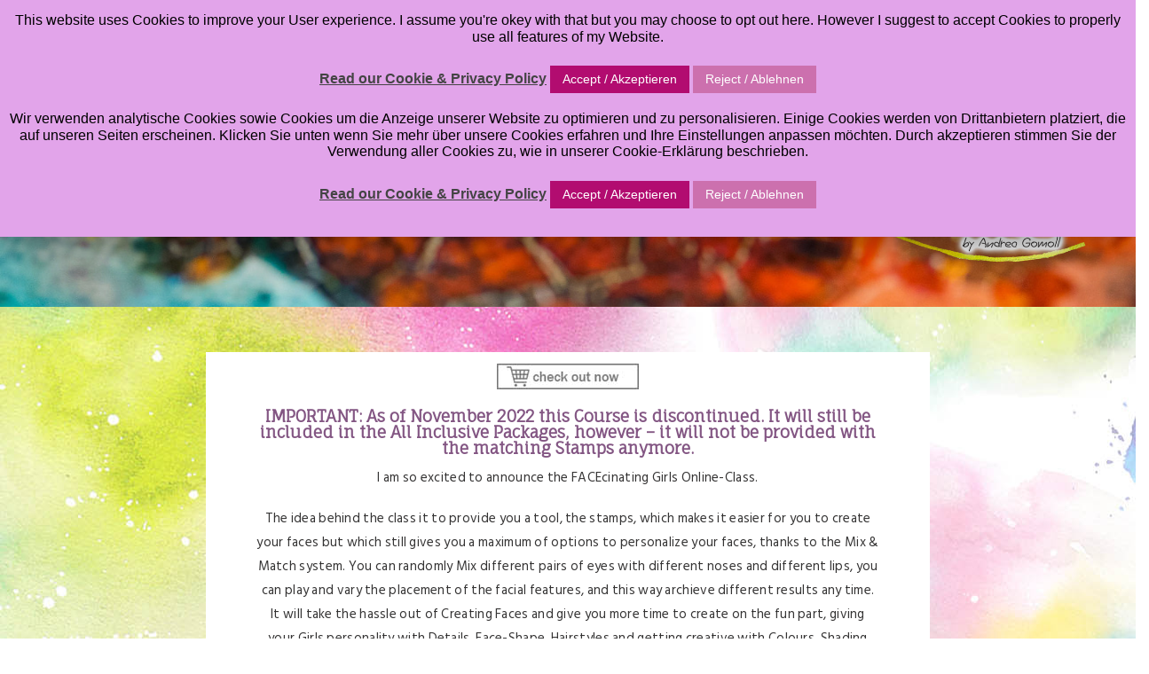

--- FILE ---
content_type: text/html; charset=UTF-8
request_url: https://andrea-gomoll.de/facecinatinggirls/
body_size: 22632
content:
<!DOCTYPE html>
<html class="pp-rendered pp-protecting-images" lang="en-US"><!-- ProPhoto 7.7.18 -->
<head>
	<title>FACEcinating Girls-Volume 1 &raquo; Cre8tive Cre8tions by Andrea Gomoll</title>
	<meta charset="UTF-8" />
	<meta http-equiv="X-UA-Compatible" content="IE=edge" />
	<meta name="description" content="Mixed Media, Art Journaling and Online Classes" />
	<meta property="og:site_name" content="Cre8tive Cre8tions by Andrea Gomoll" />
	<meta property="og:type" content="article" />
	<meta property="og:title" content="FACEcinating Girls-Volume 1" />
	<meta property="og:url" content="https://andrea-gomoll.de/facecinatinggirls/" />
	<meta property="og:description" content="Mixed Media, Art Journaling and Online Classes" />
	<meta property="og:image" content="https://andrea-gomoll.de/wp-content/uploads/2013/11/09-3821-page/face3_button_neu2.jpg" />
	<meta name="viewport" content="width=device-width,initial-scale=1" /><meta name='robots' content='max-image-preview:large' />
<link rel='dns-prefetch' href='//assets.pinterest.com' />
<link rel='dns-prefetch' href='//cdnjs.cloudflare.com' />
<link rel='dns-prefetch' href='//platform-api.sharethis.com' />
<link rel='dns-prefetch' href='//s.w.org' />
<link rel='dns-prefetch' href='//dsms0mj1bbhn4.cloudfront.net' />
<link rel='dns-prefetch' href='//apps.shareaholic.com' />
<link rel='dns-prefetch' href='//grace.shareaholic.com' />
<link rel='dns-prefetch' href='//analytics.shareaholic.com' />
<link rel='dns-prefetch' href='//recs.shareaholic.com' />
<link rel='dns-prefetch' href='//go.shareaholic.com' />
<link rel='dns-prefetch' href='//partner.shareaholic.com' />
<link rel="alternate" type="application/rss+xml" title="Cre8tive Cre8tions by Andrea Gomoll &raquo; FACEcinating Girls-Volume 1 Comments Feed" href="https://andrea-gomoll.de/facecinatinggirls/feed/" />
<!-- Powered by Shareaholic; Grow your audience faster - https://www.shareaholic.com -->
<link rel='preload' href='//dsms0mj1bbhn4.cloudfront.net/assets/pub/shareaholic.js' as='script' />
<script type='text/javascript' data-cfasync='false'>
  //<![CDATA[
    _SHR_SETTINGS = {"endpoints":{"local_recs_url":"https:\/\/andrea-gomoll.de\/wp-admin\/admin-ajax.php?action=shareaholic_permalink_related","ajax_url":"https:\/\/andrea-gomoll.de\/wp-admin\/admin-ajax.php","share_counts_url":"https:\/\/andrea-gomoll.de\/wp-admin\/admin-ajax.php?action=shareaholic_share_counts_api"},"url_components":{"year":"2013","monthnum":"03","day":"22","hour":"16","minute":"50","second":"50","post_id":"3282","postname":"facecinatinggirls","category":"sonstiges"}};
  //]]>
</script>
<script type='text/javascript' data-cfasync='false'
        src='//dsms0mj1bbhn4.cloudfront.net/assets/pub/shareaholic.js'
        data-shr-siteid='7c096bb7fcedd5796d108e2c80f5f88e' async >
</script>

<!-- Shareaholic Content Tags -->
<meta name='shareaholic:site_name' content='Cre8tive Cre8tions by Andrea Gomoll' />
<meta name='shareaholic:language' content='en-US' />
<meta name='shareaholic:url' content='https://andrea-gomoll.de/facecinatinggirls/' />
<meta name='shareaholic:keywords' content='page' />
<meta name='shareaholic:article_published_time' content='2013-03-22T16:50:50+01:00' />
<meta name='shareaholic:article_modified_time' content='2022-12-21T15:41:10+01:00' />
<meta name='shareaholic:shareable_page' content='true' />
<meta name='shareaholic:article_author_name' content='Cre8tiveCre8tions' />
<meta name='shareaholic:site_id' content='7c096bb7fcedd5796d108e2c80f5f88e' />
<meta name='shareaholic:wp_version' content='8.10.5' />
<meta name='shareaholic:image' content='https://andrea-gomoll.de/wp-content/uploads/2013/11/09-3821-page/face3_button_neu2-300x207.jpg' />
<!-- Shareaholic Content Tags End -->
<script type="text/javascript">
window._wpemojiSettings = {"baseUrl":"https:\/\/s.w.org\/images\/core\/emoji\/14.0.0\/72x72\/","ext":".png","svgUrl":"https:\/\/s.w.org\/images\/core\/emoji\/14.0.0\/svg\/","svgExt":".svg","source":{"concatemoji":"https:\/\/andrea-gomoll.de\/wp-includes\/js\/wp-emoji-release.min.js?ver=6.0.11"}};
/*! This file is auto-generated */
!function(e,a,t){var n,r,o,i=a.createElement("canvas"),p=i.getContext&&i.getContext("2d");function s(e,t){var a=String.fromCharCode,e=(p.clearRect(0,0,i.width,i.height),p.fillText(a.apply(this,e),0,0),i.toDataURL());return p.clearRect(0,0,i.width,i.height),p.fillText(a.apply(this,t),0,0),e===i.toDataURL()}function c(e){var t=a.createElement("script");t.src=e,t.defer=t.type="text/javascript",a.getElementsByTagName("head")[0].appendChild(t)}for(o=Array("flag","emoji"),t.supports={everything:!0,everythingExceptFlag:!0},r=0;r<o.length;r++)t.supports[o[r]]=function(e){if(!p||!p.fillText)return!1;switch(p.textBaseline="top",p.font="600 32px Arial",e){case"flag":return s([127987,65039,8205,9895,65039],[127987,65039,8203,9895,65039])?!1:!s([55356,56826,55356,56819],[55356,56826,8203,55356,56819])&&!s([55356,57332,56128,56423,56128,56418,56128,56421,56128,56430,56128,56423,56128,56447],[55356,57332,8203,56128,56423,8203,56128,56418,8203,56128,56421,8203,56128,56430,8203,56128,56423,8203,56128,56447]);case"emoji":return!s([129777,127995,8205,129778,127999],[129777,127995,8203,129778,127999])}return!1}(o[r]),t.supports.everything=t.supports.everything&&t.supports[o[r]],"flag"!==o[r]&&(t.supports.everythingExceptFlag=t.supports.everythingExceptFlag&&t.supports[o[r]]);t.supports.everythingExceptFlag=t.supports.everythingExceptFlag&&!t.supports.flag,t.DOMReady=!1,t.readyCallback=function(){t.DOMReady=!0},t.supports.everything||(n=function(){t.readyCallback()},a.addEventListener?(a.addEventListener("DOMContentLoaded",n,!1),e.addEventListener("load",n,!1)):(e.attachEvent("onload",n),a.attachEvent("onreadystatechange",function(){"complete"===a.readyState&&t.readyCallback()})),(e=t.source||{}).concatemoji?c(e.concatemoji):e.wpemoji&&e.twemoji&&(c(e.twemoji),c(e.wpemoji)))}(window,document,window._wpemojiSettings);
</script>
<style type="text/css">
img.wp-smiley,
img.emoji {
	display: inline !important;
	border: none !important;
	box-shadow: none !important;
	height: 1em !important;
	width: 1em !important;
	margin: 0 0.07em !important;
	vertical-align: -0.1em !important;
	background: none !important;
	padding: 0 !important;
}
</style>
	<link rel='stylesheet' id='pibfi_pinterest_style-css'  href='https://andrea-gomoll.de/wp-content/plugins/pinterest-pin-it-button-for-images/ppibfi_pinterest.css?ver=6.0.11' type='text/css' media='all' />
<link rel='stylesheet' id='pp-front-css-css'  href='https://andrea-gomoll.de/wp-content/themes/prophoto7/css/front.css?ver=7.7.18' type='text/css' media='all' />
<link rel='stylesheet' id='sb_instagram_styles-css'  href='https://andrea-gomoll.de/wp-content/plugins/instagram-feed/css/sbi-styles.min.css?ver=2.5.4' type='text/css' media='all' />
<link rel='stylesheet' id='wp-block-library-css'  href='https://andrea-gomoll.de/wp-includes/css/dist/block-library/style.min.css?ver=6.0.11' type='text/css' media='all' />
<link rel='stylesheet' id='bp-login-form-block-css'  href='https://andrea-gomoll.de/wp-content/plugins/buddypress/bp-core/css/blocks/login-form.min.css?ver=10.4.0' type='text/css' media='all' />
<link rel='stylesheet' id='bp-member-block-css'  href='https://andrea-gomoll.de/wp-content/plugins/buddypress/bp-members/css/blocks/member.min.css?ver=10.4.0' type='text/css' media='all' />
<link rel='stylesheet' id='bp-members-block-css'  href='https://andrea-gomoll.de/wp-content/plugins/buddypress/bp-members/css/blocks/members.min.css?ver=10.4.0' type='text/css' media='all' />
<link rel='stylesheet' id='bp-dynamic-members-block-css'  href='https://andrea-gomoll.de/wp-content/plugins/buddypress/bp-members/css/blocks/dynamic-members.min.css?ver=10.4.0' type='text/css' media='all' />
<link rel='stylesheet' id='bp-group-block-css'  href='https://andrea-gomoll.de/wp-content/plugins/buddypress/bp-groups/css/blocks/group.min.css?ver=10.4.0' type='text/css' media='all' />
<link rel='stylesheet' id='bp-groups-block-css'  href='https://andrea-gomoll.de/wp-content/plugins/buddypress/bp-groups/css/blocks/groups.min.css?ver=10.4.0' type='text/css' media='all' />
<link rel='stylesheet' id='bp-dynamic-groups-block-css'  href='https://andrea-gomoll.de/wp-content/plugins/buddypress/bp-groups/css/blocks/dynamic-groups.min.css?ver=10.4.0' type='text/css' media='all' />
<style id='global-styles-inline-css' type='text/css'>
body{--wp--preset--color--black: #000000;--wp--preset--color--cyan-bluish-gray: #abb8c3;--wp--preset--color--white: #ffffff;--wp--preset--color--pale-pink: #f78da7;--wp--preset--color--vivid-red: #cf2e2e;--wp--preset--color--luminous-vivid-orange: #ff6900;--wp--preset--color--luminous-vivid-amber: #fcb900;--wp--preset--color--light-green-cyan: #7bdcb5;--wp--preset--color--vivid-green-cyan: #00d084;--wp--preset--color--pale-cyan-blue: #8ed1fc;--wp--preset--color--vivid-cyan-blue: #0693e3;--wp--preset--color--vivid-purple: #9b51e0;--wp--preset--gradient--vivid-cyan-blue-to-vivid-purple: linear-gradient(135deg,rgba(6,147,227,1) 0%,rgb(155,81,224) 100%);--wp--preset--gradient--light-green-cyan-to-vivid-green-cyan: linear-gradient(135deg,rgb(122,220,180) 0%,rgb(0,208,130) 100%);--wp--preset--gradient--luminous-vivid-amber-to-luminous-vivid-orange: linear-gradient(135deg,rgba(252,185,0,1) 0%,rgba(255,105,0,1) 100%);--wp--preset--gradient--luminous-vivid-orange-to-vivid-red: linear-gradient(135deg,rgba(255,105,0,1) 0%,rgb(207,46,46) 100%);--wp--preset--gradient--very-light-gray-to-cyan-bluish-gray: linear-gradient(135deg,rgb(238,238,238) 0%,rgb(169,184,195) 100%);--wp--preset--gradient--cool-to-warm-spectrum: linear-gradient(135deg,rgb(74,234,220) 0%,rgb(151,120,209) 20%,rgb(207,42,186) 40%,rgb(238,44,130) 60%,rgb(251,105,98) 80%,rgb(254,248,76) 100%);--wp--preset--gradient--blush-light-purple: linear-gradient(135deg,rgb(255,206,236) 0%,rgb(152,150,240) 100%);--wp--preset--gradient--blush-bordeaux: linear-gradient(135deg,rgb(254,205,165) 0%,rgb(254,45,45) 50%,rgb(107,0,62) 100%);--wp--preset--gradient--luminous-dusk: linear-gradient(135deg,rgb(255,203,112) 0%,rgb(199,81,192) 50%,rgb(65,88,208) 100%);--wp--preset--gradient--pale-ocean: linear-gradient(135deg,rgb(255,245,203) 0%,rgb(182,227,212) 50%,rgb(51,167,181) 100%);--wp--preset--gradient--electric-grass: linear-gradient(135deg,rgb(202,248,128) 0%,rgb(113,206,126) 100%);--wp--preset--gradient--midnight: linear-gradient(135deg,rgb(2,3,129) 0%,rgb(40,116,252) 100%);--wp--preset--duotone--dark-grayscale: url('#wp-duotone-dark-grayscale');--wp--preset--duotone--grayscale: url('#wp-duotone-grayscale');--wp--preset--duotone--purple-yellow: url('#wp-duotone-purple-yellow');--wp--preset--duotone--blue-red: url('#wp-duotone-blue-red');--wp--preset--duotone--midnight: url('#wp-duotone-midnight');--wp--preset--duotone--magenta-yellow: url('#wp-duotone-magenta-yellow');--wp--preset--duotone--purple-green: url('#wp-duotone-purple-green');--wp--preset--duotone--blue-orange: url('#wp-duotone-blue-orange');--wp--preset--font-size--small: 13px;--wp--preset--font-size--medium: 20px;--wp--preset--font-size--large: 36px;--wp--preset--font-size--x-large: 42px;}.has-black-color{color: var(--wp--preset--color--black) !important;}.has-cyan-bluish-gray-color{color: var(--wp--preset--color--cyan-bluish-gray) !important;}.has-white-color{color: var(--wp--preset--color--white) !important;}.has-pale-pink-color{color: var(--wp--preset--color--pale-pink) !important;}.has-vivid-red-color{color: var(--wp--preset--color--vivid-red) !important;}.has-luminous-vivid-orange-color{color: var(--wp--preset--color--luminous-vivid-orange) !important;}.has-luminous-vivid-amber-color{color: var(--wp--preset--color--luminous-vivid-amber) !important;}.has-light-green-cyan-color{color: var(--wp--preset--color--light-green-cyan) !important;}.has-vivid-green-cyan-color{color: var(--wp--preset--color--vivid-green-cyan) !important;}.has-pale-cyan-blue-color{color: var(--wp--preset--color--pale-cyan-blue) !important;}.has-vivid-cyan-blue-color{color: var(--wp--preset--color--vivid-cyan-blue) !important;}.has-vivid-purple-color{color: var(--wp--preset--color--vivid-purple) !important;}.has-black-background-color{background-color: var(--wp--preset--color--black) !important;}.has-cyan-bluish-gray-background-color{background-color: var(--wp--preset--color--cyan-bluish-gray) !important;}.has-white-background-color{background-color: var(--wp--preset--color--white) !important;}.has-pale-pink-background-color{background-color: var(--wp--preset--color--pale-pink) !important;}.has-vivid-red-background-color{background-color: var(--wp--preset--color--vivid-red) !important;}.has-luminous-vivid-orange-background-color{background-color: var(--wp--preset--color--luminous-vivid-orange) !important;}.has-luminous-vivid-amber-background-color{background-color: var(--wp--preset--color--luminous-vivid-amber) !important;}.has-light-green-cyan-background-color{background-color: var(--wp--preset--color--light-green-cyan) !important;}.has-vivid-green-cyan-background-color{background-color: var(--wp--preset--color--vivid-green-cyan) !important;}.has-pale-cyan-blue-background-color{background-color: var(--wp--preset--color--pale-cyan-blue) !important;}.has-vivid-cyan-blue-background-color{background-color: var(--wp--preset--color--vivid-cyan-blue) !important;}.has-vivid-purple-background-color{background-color: var(--wp--preset--color--vivid-purple) !important;}.has-black-border-color{border-color: var(--wp--preset--color--black) !important;}.has-cyan-bluish-gray-border-color{border-color: var(--wp--preset--color--cyan-bluish-gray) !important;}.has-white-border-color{border-color: var(--wp--preset--color--white) !important;}.has-pale-pink-border-color{border-color: var(--wp--preset--color--pale-pink) !important;}.has-vivid-red-border-color{border-color: var(--wp--preset--color--vivid-red) !important;}.has-luminous-vivid-orange-border-color{border-color: var(--wp--preset--color--luminous-vivid-orange) !important;}.has-luminous-vivid-amber-border-color{border-color: var(--wp--preset--color--luminous-vivid-amber) !important;}.has-light-green-cyan-border-color{border-color: var(--wp--preset--color--light-green-cyan) !important;}.has-vivid-green-cyan-border-color{border-color: var(--wp--preset--color--vivid-green-cyan) !important;}.has-pale-cyan-blue-border-color{border-color: var(--wp--preset--color--pale-cyan-blue) !important;}.has-vivid-cyan-blue-border-color{border-color: var(--wp--preset--color--vivid-cyan-blue) !important;}.has-vivid-purple-border-color{border-color: var(--wp--preset--color--vivid-purple) !important;}.has-vivid-cyan-blue-to-vivid-purple-gradient-background{background: var(--wp--preset--gradient--vivid-cyan-blue-to-vivid-purple) !important;}.has-light-green-cyan-to-vivid-green-cyan-gradient-background{background: var(--wp--preset--gradient--light-green-cyan-to-vivid-green-cyan) !important;}.has-luminous-vivid-amber-to-luminous-vivid-orange-gradient-background{background: var(--wp--preset--gradient--luminous-vivid-amber-to-luminous-vivid-orange) !important;}.has-luminous-vivid-orange-to-vivid-red-gradient-background{background: var(--wp--preset--gradient--luminous-vivid-orange-to-vivid-red) !important;}.has-very-light-gray-to-cyan-bluish-gray-gradient-background{background: var(--wp--preset--gradient--very-light-gray-to-cyan-bluish-gray) !important;}.has-cool-to-warm-spectrum-gradient-background{background: var(--wp--preset--gradient--cool-to-warm-spectrum) !important;}.has-blush-light-purple-gradient-background{background: var(--wp--preset--gradient--blush-light-purple) !important;}.has-blush-bordeaux-gradient-background{background: var(--wp--preset--gradient--blush-bordeaux) !important;}.has-luminous-dusk-gradient-background{background: var(--wp--preset--gradient--luminous-dusk) !important;}.has-pale-ocean-gradient-background{background: var(--wp--preset--gradient--pale-ocean) !important;}.has-electric-grass-gradient-background{background: var(--wp--preset--gradient--electric-grass) !important;}.has-midnight-gradient-background{background: var(--wp--preset--gradient--midnight) !important;}.has-small-font-size{font-size: var(--wp--preset--font-size--small) !important;}.has-medium-font-size{font-size: var(--wp--preset--font-size--medium) !important;}.has-large-font-size{font-size: var(--wp--preset--font-size--large) !important;}.has-x-large-font-size{font-size: var(--wp--preset--font-size--x-large) !important;}
</style>
<link rel='stylesheet' id='bp-legacy-css-css'  href='https://andrea-gomoll.de/wp-content/plugins/buddypress/bp-templates/bp-legacy/css/buddypress.min.css?ver=10.4.0' type='text/css' media='screen' />
<link rel='stylesheet' id='cookie-law-info-css'  href='https://andrea-gomoll.de/wp-content/plugins/cookie-law-info/public/css/cookie-law-info-public.css?ver=1.7.3' type='text/css' media='all' />
<link rel='stylesheet' id='cookie-law-info-gdpr-css'  href='https://andrea-gomoll.de/wp-content/plugins/cookie-law-info/public/css/cookie-law-info-gdpr.css?ver=1.7.3' type='text/css' media='all' />
<link rel='stylesheet' id='wspsc-style-css'  href='https://andrea-gomoll.de/wp-content/plugins/wordpress-simple-paypal-shopping-cart/wp_shopping_cart_style.css?ver=4.4.4' type='text/css' media='all' />
<link rel='stylesheet' id='mailchimp-for-wp-checkbox-css'  href='https://andrea-gomoll.de/wp-content/plugins/mailchimp-for-wp/assets/css/checkbox.min.css?ver=2.3.16' type='text/css' media='all' />
<link rel='stylesheet' id='mailchimp-for-wp-form-theme-green-css'  href='https://andrea-gomoll.de/wp-content/plugins/mailchimp-for-wp/assets/css/form-theme-green.min.css?ver=2.3.16' type='text/css' media='all' />
<script type='text/javascript' src='https://andrea-gomoll.de/wp-includes/js/jquery/jquery.min.js?ver=3.6.0' id='jquery-core-js'></script>
<script type='text/javascript' src='https://andrea-gomoll.de/wp-includes/js/jquery/jquery-migrate.min.js?ver=3.3.2' id='jquery-migrate-js'></script>
<script type='text/javascript' src='https://andrea-gomoll.de/wp-content/plugins/pinterest-pin-it-button-for-images/ppibfi_pinterest.js?ver=6.0.11' id='pibfi_pinterest-js'></script>
<script type='text/javascript' id='bp-confirm-js-extra'>
/* <![CDATA[ */
var BP_Confirm = {"are_you_sure":"Are you sure?"};
/* ]]> */
</script>
<script type='text/javascript' src='https://andrea-gomoll.de/wp-content/plugins/buddypress/bp-core/js/confirm.min.js?ver=10.4.0' id='bp-confirm-js'></script>
<script type='text/javascript' src='https://andrea-gomoll.de/wp-content/plugins/buddypress/bp-core/js/widget-members.min.js?ver=10.4.0' id='bp-widget-members-js'></script>
<script type='text/javascript' src='https://andrea-gomoll.de/wp-content/plugins/buddypress/bp-core/js/jquery-query.min.js?ver=10.4.0' id='bp-jquery-query-js'></script>
<script type='text/javascript' src='https://andrea-gomoll.de/wp-content/plugins/buddypress/bp-core/js/vendor/jquery-cookie.min.js?ver=10.4.0' id='bp-jquery-cookie-js'></script>
<script type='text/javascript' src='https://andrea-gomoll.de/wp-content/plugins/buddypress/bp-core/js/vendor/jquery-scroll-to.min.js?ver=10.4.0' id='bp-jquery-scroll-to-js'></script>
<script type='text/javascript' id='bp-legacy-js-js-extra'>
/* <![CDATA[ */
var BP_DTheme = {"accepted":"Accepted","close":"Close","comments":"comments","leave_group_confirm":"Are you sure you want to leave this group?","mark_as_fav":"Favorite","my_favs":"My Favorites","rejected":"Rejected","remove_fav":"Remove Favorite","show_all":"Show all","show_all_comments":"Show all comments for this thread","show_x_comments":"Show all comments (%d)","unsaved_changes":"Your profile has unsaved changes. If you leave the page, the changes will be lost.","view":"View","store_filter_settings":""};
/* ]]> */
</script>
<script type='text/javascript' src='https://andrea-gomoll.de/wp-content/plugins/buddypress/bp-templates/bp-legacy/js/buddypress.min.js?ver=10.4.0' id='bp-legacy-js-js'></script>
<script type='text/javascript' src='https://andrea-gomoll.de/wp-content/plugins/buddypress/bp-groups/js/widget-groups.min.js?ver=10.4.0' id='groups_widget_groups_list-js-js'></script>
<script type='text/javascript' id='cookie-law-info-js-extra'>
/* <![CDATA[ */
var Cli_Data = {"nn_cookie_ids":[],"cookielist":[]};
var log_object = {"ajax_url":"https:\/\/andrea-gomoll.de\/wp-admin\/admin-ajax.php"};
/* ]]> */
</script>
<script type='text/javascript' src='https://andrea-gomoll.de/wp-content/plugins/cookie-law-info/public/js/cookie-law-info-public.js?ver=1.7.3' id='cookie-law-info-js'></script>
<script type='text/javascript' src='https://cdnjs.cloudflare.com/ajax/libs/picturefill/3.0.1/picturefill.min.js?ver=3.0.1' id='picturefill-js'></script>
<script type='text/javascript' src='https://andrea-gomoll.de/wp-content/plugins/optin-monster/assets/js/api.js?ver=2.1.7' id='optin-monster-api-script-js'></script>
<script type='text/javascript' src='//platform-api.sharethis.com/js/sharethis.js#product=ga' id='googleanalytics-platform-sharethis-js'></script>
<link rel="https://api.w.org/" href="https://andrea-gomoll.de/wp-json/" /><link rel="alternate" type="application/json" href="https://andrea-gomoll.de/wp-json/wp/v2/pages/3282" /><link rel="EditURI" type="application/rsd+xml" title="RSD" href="https://andrea-gomoll.de/xmlrpc.php?rsd" />
<link rel="wlwmanifest" type="application/wlwmanifest+xml" href="https://andrea-gomoll.de/wp-includes/wlwmanifest.xml" /> 
<meta name="generator" content="WordPress 6.0.11" />
<link rel="canonical" href="https://andrea-gomoll.de/facecinatinggirls/" />
<link rel='shortlink' href='https://andrea-gomoll.de/?p=3282' />
<link rel="alternate" type="application/json+oembed" href="https://andrea-gomoll.de/wp-json/oembed/1.0/embed?url=https%3A%2F%2Fandrea-gomoll.de%2Ffacecinatinggirls%2F" />
<link rel="alternate" type="text/xml+oembed" href="https://andrea-gomoll.de/wp-json/oembed/1.0/embed?url=https%3A%2F%2Fandrea-gomoll.de%2Ffacecinatinggirls%2F&#038;format=xml" />

	<script type="text/javascript">var ajaxurl = 'https://andrea-gomoll.de/wp-admin/admin-ajax.php';</script>


<!-- WP Simple Shopping Cart plugin v4.4.4 - https://www.tipsandtricks-hq.com/wordpress-simple-paypal-shopping-cart-plugin-768/ -->

	<script type="text/javascript">
	<!--
	//
	function ReadForm (obj1, tst) 
	{ 
	    // Read the user form
	    var i,j,pos;
	    val_total="";val_combo="";		
	
	    for (i=0; i<obj1.length; i++) 
	    {     
	        // run entire form
	        obj = obj1.elements[i];           // a form element
	
	        if (obj.type == "select-one") 
	        {   // just selects
	            if (obj.name == "quantity" ||
	                obj.name == "amount") continue;
		        pos = obj.selectedIndex;        // which option selected
		        val = obj.options[pos].value;   // selected value
		        val_combo = val_combo + " (" + val + ")";
	        }
	    }
		// Now summarize everything we have processed above
		val_total = obj1.product_tmp.value + val_combo;
		obj1.wspsc_product.value = val_total;
	}
	//-->
	</script>
	<link href="https://use.fontawesome.com/releases/v5.0.2/css/all.css" rel="stylesheet">
<script type="text/javascript">
window.PROPHOTO || (window.PROPHOTO = {});
window.PROPHOTO.imgProtection = {"level":"right_click"};
</script><script type="text/javascript">
window.PROPHOTO || (window.PROPHOTO = {});
window.PROPHOTO.designId = "d76fa2dc-55a7-41b0-a897-11d06d86eb55";
window.PROPHOTO.layoutId = "9e50aee3-7c5e-4781-8cf2-b65fbc030360";
</script>		<script type="text/javascript">
			var cli_flush_cache=2;
		</script>
		<link rel="stylesheet" href="https://andrea-gomoll.de/wp-content/uploads/pp/static/design-d76fa2dc-55a7-41b0-a897-11d06d86eb55-1693551514.css" /><link rel="stylesheet" href="https://andrea-gomoll.de/wp-content/uploads/pp/static/layout-9e50aee3-7c5e-4781-8cf2-b65fbc030360-1693551514.css" /><link rel="stylesheet" href="https://andrea-gomoll.de?pp_route=%2Fsite-custom-css&version=1630403645" /><link href="https://fonts.googleapis.com/css?family=Capriola|PT+Sans|Abel|The+Girl+Next+Door|Abel|Julius+Sans+One|Abel|Abel|Berkshire+Swash|Anaheim|Fauna+One|Neucha|Fauna+One|Unkempt|Delius|Fauna+One|Oregano|Abel|Oregano|Pangolin|Hind+Siliguri|Hind+Siliguri|Anaheim|Hind+Siliguri|ABeeZee|Coiny|Hind+Siliguri|Anaheim|Fauna+One" rel="stylesheet">
	<link rel="alternate" href="https://andrea-gomoll.de/feed/" type="application/rss+xml" title="Cre8tive Cre8tions by Andrea Gomoll Posts RSS feed"/>
	<link rel="pingback" href="https://andrea-gomoll.de/xmlrpc.php"/>
    
    </head>

<body id="body" class="bp-legacy page-template-default page page-id-3282 wp-embed-responsive thread-comments article-facecinatinggirls has-lazy-images css-1ba7ta6 no-js">
    <svg xmlns="http://www.w3.org/2000/svg" viewBox="0 0 0 0" width="0" height="0" focusable="false" role="none" style="visibility: hidden; position: absolute; left: -9999px; overflow: hidden;" ><defs><filter id="wp-duotone-dark-grayscale"><feColorMatrix color-interpolation-filters="sRGB" type="matrix" values=" .299 .587 .114 0 0 .299 .587 .114 0 0 .299 .587 .114 0 0 .299 .587 .114 0 0 " /><feComponentTransfer color-interpolation-filters="sRGB" ><feFuncR type="table" tableValues="0 0.49803921568627" /><feFuncG type="table" tableValues="0 0.49803921568627" /><feFuncB type="table" tableValues="0 0.49803921568627" /><feFuncA type="table" tableValues="1 1" /></feComponentTransfer><feComposite in2="SourceGraphic" operator="in" /></filter></defs></svg><svg xmlns="http://www.w3.org/2000/svg" viewBox="0 0 0 0" width="0" height="0" focusable="false" role="none" style="visibility: hidden; position: absolute; left: -9999px; overflow: hidden;" ><defs><filter id="wp-duotone-grayscale"><feColorMatrix color-interpolation-filters="sRGB" type="matrix" values=" .299 .587 .114 0 0 .299 .587 .114 0 0 .299 .587 .114 0 0 .299 .587 .114 0 0 " /><feComponentTransfer color-interpolation-filters="sRGB" ><feFuncR type="table" tableValues="0 1" /><feFuncG type="table" tableValues="0 1" /><feFuncB type="table" tableValues="0 1" /><feFuncA type="table" tableValues="1 1" /></feComponentTransfer><feComposite in2="SourceGraphic" operator="in" /></filter></defs></svg><svg xmlns="http://www.w3.org/2000/svg" viewBox="0 0 0 0" width="0" height="0" focusable="false" role="none" style="visibility: hidden; position: absolute; left: -9999px; overflow: hidden;" ><defs><filter id="wp-duotone-purple-yellow"><feColorMatrix color-interpolation-filters="sRGB" type="matrix" values=" .299 .587 .114 0 0 .299 .587 .114 0 0 .299 .587 .114 0 0 .299 .587 .114 0 0 " /><feComponentTransfer color-interpolation-filters="sRGB" ><feFuncR type="table" tableValues="0.54901960784314 0.98823529411765" /><feFuncG type="table" tableValues="0 1" /><feFuncB type="table" tableValues="0.71764705882353 0.25490196078431" /><feFuncA type="table" tableValues="1 1" /></feComponentTransfer><feComposite in2="SourceGraphic" operator="in" /></filter></defs></svg><svg xmlns="http://www.w3.org/2000/svg" viewBox="0 0 0 0" width="0" height="0" focusable="false" role="none" style="visibility: hidden; position: absolute; left: -9999px; overflow: hidden;" ><defs><filter id="wp-duotone-blue-red"><feColorMatrix color-interpolation-filters="sRGB" type="matrix" values=" .299 .587 .114 0 0 .299 .587 .114 0 0 .299 .587 .114 0 0 .299 .587 .114 0 0 " /><feComponentTransfer color-interpolation-filters="sRGB" ><feFuncR type="table" tableValues="0 1" /><feFuncG type="table" tableValues="0 0.27843137254902" /><feFuncB type="table" tableValues="0.5921568627451 0.27843137254902" /><feFuncA type="table" tableValues="1 1" /></feComponentTransfer><feComposite in2="SourceGraphic" operator="in" /></filter></defs></svg><svg xmlns="http://www.w3.org/2000/svg" viewBox="0 0 0 0" width="0" height="0" focusable="false" role="none" style="visibility: hidden; position: absolute; left: -9999px; overflow: hidden;" ><defs><filter id="wp-duotone-midnight"><feColorMatrix color-interpolation-filters="sRGB" type="matrix" values=" .299 .587 .114 0 0 .299 .587 .114 0 0 .299 .587 .114 0 0 .299 .587 .114 0 0 " /><feComponentTransfer color-interpolation-filters="sRGB" ><feFuncR type="table" tableValues="0 0" /><feFuncG type="table" tableValues="0 0.64705882352941" /><feFuncB type="table" tableValues="0 1" /><feFuncA type="table" tableValues="1 1" /></feComponentTransfer><feComposite in2="SourceGraphic" operator="in" /></filter></defs></svg><svg xmlns="http://www.w3.org/2000/svg" viewBox="0 0 0 0" width="0" height="0" focusable="false" role="none" style="visibility: hidden; position: absolute; left: -9999px; overflow: hidden;" ><defs><filter id="wp-duotone-magenta-yellow"><feColorMatrix color-interpolation-filters="sRGB" type="matrix" values=" .299 .587 .114 0 0 .299 .587 .114 0 0 .299 .587 .114 0 0 .299 .587 .114 0 0 " /><feComponentTransfer color-interpolation-filters="sRGB" ><feFuncR type="table" tableValues="0.78039215686275 1" /><feFuncG type="table" tableValues="0 0.94901960784314" /><feFuncB type="table" tableValues="0.35294117647059 0.47058823529412" /><feFuncA type="table" tableValues="1 1" /></feComponentTransfer><feComposite in2="SourceGraphic" operator="in" /></filter></defs></svg><svg xmlns="http://www.w3.org/2000/svg" viewBox="0 0 0 0" width="0" height="0" focusable="false" role="none" style="visibility: hidden; position: absolute; left: -9999px; overflow: hidden;" ><defs><filter id="wp-duotone-purple-green"><feColorMatrix color-interpolation-filters="sRGB" type="matrix" values=" .299 .587 .114 0 0 .299 .587 .114 0 0 .299 .587 .114 0 0 .299 .587 .114 0 0 " /><feComponentTransfer color-interpolation-filters="sRGB" ><feFuncR type="table" tableValues="0.65098039215686 0.40392156862745" /><feFuncG type="table" tableValues="0 1" /><feFuncB type="table" tableValues="0.44705882352941 0.4" /><feFuncA type="table" tableValues="1 1" /></feComponentTransfer><feComposite in2="SourceGraphic" operator="in" /></filter></defs></svg><svg xmlns="http://www.w3.org/2000/svg" viewBox="0 0 0 0" width="0" height="0" focusable="false" role="none" style="visibility: hidden; position: absolute; left: -9999px; overflow: hidden;" ><defs><filter id="wp-duotone-blue-orange"><feColorMatrix color-interpolation-filters="sRGB" type="matrix" values=" .299 .587 .114 0 0 .299 .587 .114 0 0 .299 .587 .114 0 0 .299 .587 .114 0 0 " /><feComponentTransfer color-interpolation-filters="sRGB" ><feFuncR type="table" tableValues="0.098039215686275 1" /><feFuncG type="table" tableValues="0 0.66274509803922" /><feFuncB type="table" tableValues="0.84705882352941 0.41960784313725" /><feFuncA type="table" tableValues="1 1" /></feComponentTransfer><feComposite in2="SourceGraphic" operator="in" /></filter></defs></svg>
    
        <div id="fb-root"></div>
        <script>
        (function(d, s, id) {
            var js, fjs = d.getElementsByTagName(s)[0];
            if (d.getElementById(id)) return;
            js = d.createElement(s); js.id = id;
            js.src = "//connect.facebook.net/en_US/sdk.js#xfbml=1&version=v2.4";
            fjs.parentNode.insertBefore(js, fjs);
        }(document, 'script', 'facebook-jssdk'));
    </script>
    
    <script type="text/javascript">
        (function(d, platform) {
            var isIOS = [
                'iPad Simulator',
                'iPhone Simulator',
                'iPod Simulator',
                'iPad',
                'iPhone',
                'iPod'
            ].includes(platform)
            // iPad on iOS 13 detection
            || (platform === "MacIntel" && "ontouchend" in d);

            if (isIOS) {
                d.body.classList.add('is-iOS');
            }
            d.body.classList.remove('no-js').add('js');
        }(document, window.navigator.platform));
    </script>

        <script>window.twttr = (function(d, s, id) {
        var js, fjs = d.getElementsByTagName(s)[0],
            t = window.twttr || {};
        if (d.getElementById(id)) return t;
        js = d.createElement(s);
        js.id = id;
        js.src = "https://platform.twitter.com/widgets.js";
        fjs.parentNode.insertBefore(js, fjs);
        t._e = [];
        t.ready = function(f) {
            t._e.push(f);
        };
        return t;
        }(document, "script", "twitter-wjs"));
    </script>
    
        <div class="pp-slideover pp-slideover--left"><div class="css-euxgt own-css pp-block _54ee9676-600b-4b98-957c-7c1d49842546" data-index="0"><div class="row no-gutters css-1w7ik8a pp-row _34e8136a-95b7-4d9b-a3e5-fc6c89b35cc9 _54ee9676-600b-4b98-957c-7c1d49842546__row"><div class="pp-column _fac8d82a-8df6-4c39-a8dc-734ae8a7b5f6 _54ee9676-600b-4b98-957c-7c1d49842546__column _34e8136a-95b7-4d9b-a3e5-fc6c89b35cc9__column col-xs-12 col-sm-12 col-md-12 col-lg-12"><div class="css-1idj3bk pp-column__inner _fac8d82a-8df6-4c39-a8dc-734ae8a7b5f6__inner _54ee9676-600b-4b98-957c-7c1d49842546__column__inner _34e8136a-95b7-4d9b-a3e5-fc6c89b35cc9__column__inner"><div data-id="673d1e88-7b25-43e3-b87f-2bf04872f659" data-vertical-offset="" class="pp-module _673d1e88-7b25-43e3-b87f-2bf04872f659 _54ee9676-600b-4b98-957c-7c1d49842546__module _34e8136a-95b7-4d9b-a3e5-fc6c89b35cc9__module _fac8d82a-8df6-4c39-a8dc-734ae8a7b5f6__module css-pjn8ho pp-module--menu"><nav class="pp-menu pp-menu--vertical _673d1e88-7b25-43e3-b87f-2bf04872f659 css-1bx86ad"><ul class="pp-menu-items"><li class="_8786c3cc-088c-4111-8d62-c15c4ddc0f23 pp-menu-item--page pp-menu-item"><a href="https://andrea-gomoll.de/" target="_self">Home</a></li><li class="_b0418f22-7dd1-40a6-83fa-6504124180bd pp-menu-item--blog pp-menu-item"><a href="https://andrea-gomoll.de/blog/" target="_self">Blog</a></li><li class="_284c7836-7a39-43cb-ac6b-480588a32a17 pp-menu-item--custom pp-menu-item"><a href="https://andrea-gomoll.de/classes/" target="_self">Online classes</a></li><li class="_7b0d9123-0556-4d19-9dd2-dbeaa3e16e78 pp-menu-item--custom pp-menu-item"><a href="https://andrea-gomoll.de/2018stamps/" target="_self">Stamps</a></li><li class="_2dfefde0-062c-4f9a-acbf-d993c91257a1 pp-menu-item--custom-text pp-menu-item is-closed has-children"><span>Printables</span><i class="far fa-plus-square pp-menu-item-control pp-menu-item-close" data-fa-transform=""></i><i class="far fa-minus-square pp-menu-item-control pp-menu-item-open"></i><ul class="pp-menu-items" style="display: none"><li class="_6429fca1-d24b-4657-94b7-afece81fb9d9 pp-menu-item--page pp-menu-item"><a href="https://andrea-gomoll.de/plannerinserts/" target="_self">Planner Inserts</a></li><li class="_6cd80ecd-0644-45e2-bb58-79810fc2db06 pp-menu-item--page pp-menu-item"><a href="https://andrea-gomoll.de/printablestickers/" target="_self">Stickers and Collage Sheets</a></li><li class="_b654caf3-2d79-4de5-ad3c-526e98586713 pp-menu-item--page pp-menu-item"><a href="https://andrea-gomoll.de/digitalstamps/" target="_self">Digital Stamps and Coloring Pages</a></li></ul></li><li class="_60996315-6aff-46f4-8611-32577827887f pp-menu-item--custom pp-menu-item"><a href="https://andrea-gomoll.de/cre8tivecre8tionsoracle/" target="_self">Oracle Deck</a></li><li class="_2b8a393a-132c-42ad-bcfe-e0c7ffd34484 pp-menu-item--page pp-menu-item"><a href="https://andrea-gomoll.de/video-tutorials/" target="_self">Tutorials</a></li><li class="_43da2b70-ecab-40bd-a308-e0974cf063ab pp-menu-item--page pp-menu-item"><a href="https://andrea-gomoll.de/about-2/" target="_self">About</a></li><li class="_cb6aa126-2f3c-49e2-980e-7610e182f0c2 pp-menu-item--page pp-menu-item"><a href="https://andrea-gomoll.de/portfolio/" target="_self">Gallery</a></li><li class="_f88f5edd-af01-42fc-8260-415bd6b0312e pp-menu-item--page pp-menu-item"><a href="https://andrea-gomoll.de/contact/" target="_self">Contact</a></li><li class="_1152be48-6aad-4db7-9425-6f7350b6849e pp-menu-item--custom-text pp-menu-item is-closed has-children"><span>Students Area</span><i class="far fa-plus-square pp-menu-item-control pp-menu-item-close" data-fa-transform=""></i><i class="far fa-minus-square pp-menu-item-control pp-menu-item-open"></i><ul class="pp-menu-items" style="display: none"><li class="_90097328-5e2b-4cbd-b810-71ae42cf4722 pp-menu-item--page pp-menu-item"><a href="https://andrea-gomoll.de/student-login-area/" target="_self">Student Login Area</a></li><li class="_dcce3e61-9445-4b27-8538-ea91c099a456 pp-menu-item--page pp-menu-item"><a href="https://andrea-gomoll.de/groups/" target="_self">Classrooms</a></li></ul></li><li class="_121d060f-c63c-4c9d-a741-3af4407bcc3b pp-menu-item--custom pp-menu-item"><a href="https://andrea-gomoll.de/kasse/" target="_self">Shoppingcart</a></li></ul></nav></div></div><style class="entity-custom-css"></style></div><style class="entity-custom-css"></style></div><style class="entity-custom-css"></style></div></div><span class="pp-hamburger css-wqzq9k pp-hamburger--left"><span data-tile-id="2725ba97-5e7a-40f5-953e-891c202bfec1" class="css-ub1ppu pp-tile own-css _2725ba97-5e7a-40f5-953e-891c202bfec1"><span class="_d1a6fe59-893c-4581-be4e-13f651380a61 pp-tile__layer pp-tile__layer--shape css-12xps09"><span class="pp-tile__layer__inner"></span></span><span class="_baab089b-ae21-48df-8ce0-696476a3c221 pp-tile__layer pp-tile__layer--shape css-wpzndh"><span class="pp-tile__layer__inner"></span></span><span class="_c99ba91d-4208-43fc-a631-ff7f98fd21d5 pp-tile__layer pp-tile__layer--shape css-1uqyxdo"><span class="pp-tile__layer__inner"></span></span><span class="_9a51a43d-83eb-4ae4-9021-c11d2d20dd43 pp-tile__layer pp-tile__layer--shape css-uv5c6p"><span class="pp-tile__layer__inner"></span></span></span></span><div class="pp-layout _9e50aee3-7c5e-4781-8cf2-b65fbc030360"><div class="pp-block-wrap"><div class="css-1md5oow own-css pp-block _e6d12e40-3e2c-4c28-8891-9ebd9d774c99 pp-sticky" data-index="0"><div class="row no-gutters css-1w7ik8a pp-row _e8ca6f0c-0ed2-4d83-a79d-19baee1a36a5 _e6d12e40-3e2c-4c28-8891-9ebd9d774c99__row"><div class="pp-column _61b9687a-2e71-4b39-aa8c-8c34fbeaca72 _e6d12e40-3e2c-4c28-8891-9ebd9d774c99__column _e8ca6f0c-0ed2-4d83-a79d-19baee1a36a5__column col-xs-12 col-sm-12 col-md-12 col-lg-12"><div class="css-1idj3bk pp-column__inner _61b9687a-2e71-4b39-aa8c-8c34fbeaca72__inner _e6d12e40-3e2c-4c28-8891-9ebd9d774c99__column__inner _e8ca6f0c-0ed2-4d83-a79d-19baee1a36a5__column__inner"><div data-id="b960d1ec-2752-407c-8054-816d3e22e61b" data-vertical-offset="" class="pp-module _b960d1ec-2752-407c-8054-816d3e22e61b _e6d12e40-3e2c-4c28-8891-9ebd9d774c99__module _e8ca6f0c-0ed2-4d83-a79d-19baee1a36a5__module _61b9687a-2e71-4b39-aa8c-8c34fbeaca72__module css-1h7cqn9 pp-module--menu"><nav class="pp-menu pp-menu--horizontal _b960d1ec-2752-407c-8054-816d3e22e61b css-1jxqyut"><ul class="pp-menu-items"><li class="_8786c3cc-088c-4111-8d62-c15c4ddc0f23 pp-menu-item--page pp-menu-item"><a href="https://andrea-gomoll.de/" target="_self">Home</a></li><li class="_b0418f22-7dd1-40a6-83fa-6504124180bd pp-menu-item--blog pp-menu-item"><a href="https://andrea-gomoll.de/blog/" target="_self">Blog</a></li><li class="_284c7836-7a39-43cb-ac6b-480588a32a17 pp-menu-item--custom pp-menu-item"><a href="https://andrea-gomoll.de/classes/" target="_self">Online classes</a></li><li class="_7b0d9123-0556-4d19-9dd2-dbeaa3e16e78 pp-menu-item--custom pp-menu-item"><a href="https://andrea-gomoll.de/2018stamps/" target="_self">Stamps</a></li><li class="_2dfefde0-062c-4f9a-acbf-d993c91257a1 pp-menu-item--custom-text pp-menu-item has-children"><span>Printables</span><ul class="pp-menu-items"><li class="_6429fca1-d24b-4657-94b7-afece81fb9d9 pp-menu-item--page pp-menu-item"><a href="https://andrea-gomoll.de/plannerinserts/" target="_self">Planner Inserts</a></li><li class="_6cd80ecd-0644-45e2-bb58-79810fc2db06 pp-menu-item--page pp-menu-item"><a href="https://andrea-gomoll.de/printablestickers/" target="_self">Stickers and Collage Sheets</a></li><li class="_b654caf3-2d79-4de5-ad3c-526e98586713 pp-menu-item--page pp-menu-item"><a href="https://andrea-gomoll.de/digitalstamps/" target="_self">Digital Stamps and Coloring Pages</a></li></ul></li><li class="_60996315-6aff-46f4-8611-32577827887f pp-menu-item--custom pp-menu-item"><a href="https://andrea-gomoll.de/cre8tivecre8tionsoracle/" target="_self">Oracle Deck</a></li><li class="_2b8a393a-132c-42ad-bcfe-e0c7ffd34484 pp-menu-item--page pp-menu-item"><a href="https://andrea-gomoll.de/video-tutorials/" target="_self">Tutorials</a></li><li class="_43da2b70-ecab-40bd-a308-e0974cf063ab pp-menu-item--page pp-menu-item"><a href="https://andrea-gomoll.de/about-2/" target="_self">About</a></li><li class="_cb6aa126-2f3c-49e2-980e-7610e182f0c2 pp-menu-item--page pp-menu-item"><a href="https://andrea-gomoll.de/portfolio/" target="_self">Gallery</a></li><li class="_f88f5edd-af01-42fc-8260-415bd6b0312e pp-menu-item--page pp-menu-item"><a href="https://andrea-gomoll.de/contact/" target="_self">Contact</a></li><li class="_1152be48-6aad-4db7-9425-6f7350b6849e pp-menu-item--custom-text pp-menu-item has-children"><span>Students Area</span><ul class="pp-menu-items"><li class="_90097328-5e2b-4cbd-b810-71ae42cf4722 pp-menu-item--page pp-menu-item"><a href="https://andrea-gomoll.de/student-login-area/" target="_self">Student Login Area</a></li><li class="_dcce3e61-9445-4b27-8538-ea91c099a456 pp-menu-item--page pp-menu-item"><a href="https://andrea-gomoll.de/groups/" target="_self">Classrooms</a></li></ul></li><li class="_121d060f-c63c-4c9d-a741-3af4407bcc3b pp-menu-item--custom pp-menu-item"><a href="https://andrea-gomoll.de/kasse/" target="_self">Shoppingcart</a></li></ul></nav></div></div><style class="entity-custom-css"></style></div><style class="entity-custom-css"></style></div><style class="entity-custom-css"></style></div><div class="css-1by1pz0 own-css pp-block _7bd1eb29-ad71-4775-8529-a2a268082cdb pp-block--has-background-gallery" data-index="0"><div class="pp-gallery-wrap galleries-119949ff-f988-433a-b2c3-79c49c0db5ce _119949ff-f988-433a-b2c3-79c49c0db5ce">
    
    <div class="loading initializing ansel-slides-container">

        <ul data-image-total="13" data-auto-start="1" data-interval="5000" data-slider-animation="crossfade" data-slider-animation-speed="500" data-id="17253" data-list-navigation-type="none" data-controls-position-style="overlaid" data-page-size="3" data-style="standard" data-extra-pages="0" data-image-label="off" data-page-first="https://andrea-gomoll.de/wp-admin/admin-ajax.php?id=17253&action=pp_api_gallery&imagePage=1" data-page-last="https://andrea-gomoll.de/wp-admin/admin-ajax.php?id=17253&action=pp_api_gallery&imagePage=5" data-play-pause-controls="disabled" data-page-next="https://andrea-gomoll.de/wp-admin/admin-ajax.php?id=17253&action=pp_api_gallery&imagePage=2" data-page-prev="https://andrea-gomoll.de/wp-admin/admin-ajax.php?id=17253&action=pp_api_gallery&imagePage=4" class="ansel-slides">

            
            <li class="slide"data-index="0">                                    <img alt="" class="pp-gallery-image" src="https://andrea-gomoll.de/wp-content/uploads/2018/12/titel_banner_1%28pp_w1600_h680%29.jpg" srcset="https://andrea-gomoll.de/wp-content/uploads/2018/12/titel_banner_1%28pp_w480_h204%29.jpg 480w, https://andrea-gomoll.de/wp-content/uploads/2018/12/titel_banner_1%28pp_w768_h326%29.jpg 768w, https://andrea-gomoll.de/wp-content/uploads/2018/12/titel_banner_1%28pp_w992_h421%29.jpg 992w, https://andrea-gomoll.de/wp-content/uploads/2018/12/titel_banner_1%28pp_w1200_h510%29.jpg 1200w, https://andrea-gomoll.de/wp-content/uploads/2018/12/titel_banner_1%28pp_w1600_h680%29.jpg 1600w, https://andrea-gomoll.de/wp-content/uploads/2018/12/titel_banner_1.jpg 2000w" data-pfsrcset="https://andrea-gomoll.de/wp-content/uploads/2018/12/titel_banner_1%28pp_w480_h204%29.jpg 480w, https://andrea-gomoll.de/wp-content/uploads/2018/12/titel_banner_1%28pp_w768_h326%29.jpg 768w, https://andrea-gomoll.de/wp-content/uploads/2018/12/titel_banner_1%28pp_w992_h421%29.jpg 992w, https://andrea-gomoll.de/wp-content/uploads/2018/12/titel_banner_1%28pp_w1200_h510%29.jpg 1200w, https://andrea-gomoll.de/wp-content/uploads/2018/12/titel_banner_1%28pp_w1600_h680%29.jpg 1600w, https://andrea-gomoll.de/wp-content/uploads/2018/12/titel_banner_1.jpg 2000w" sizes="(max-width: 2000px) 100vw, 2000px" />                            </li>

            
            <li class="slide"data-index="1">                                    <img alt="" class="pp-gallery-image" src="https://andrea-gomoll.de/wp-content/uploads/2018/12/titel_banner_2%28pp_w1600_h680%29.jpg" srcset="https://andrea-gomoll.de/wp-content/uploads/2018/12/titel_banner_2%28pp_w480_h204%29.jpg 480w, https://andrea-gomoll.de/wp-content/uploads/2018/12/titel_banner_2%28pp_w768_h326%29.jpg 768w, https://andrea-gomoll.de/wp-content/uploads/2018/12/titel_banner_2%28pp_w992_h421%29.jpg 992w, https://andrea-gomoll.de/wp-content/uploads/2018/12/titel_banner_2%28pp_w1200_h510%29.jpg 1200w, https://andrea-gomoll.de/wp-content/uploads/2018/12/titel_banner_2%28pp_w1600_h680%29.jpg 1600w, https://andrea-gomoll.de/wp-content/uploads/2018/12/titel_banner_2.jpg 2000w" data-pfsrcset="https://andrea-gomoll.de/wp-content/uploads/2018/12/titel_banner_2%28pp_w480_h204%29.jpg 480w, https://andrea-gomoll.de/wp-content/uploads/2018/12/titel_banner_2%28pp_w768_h326%29.jpg 768w, https://andrea-gomoll.de/wp-content/uploads/2018/12/titel_banner_2%28pp_w992_h421%29.jpg 992w, https://andrea-gomoll.de/wp-content/uploads/2018/12/titel_banner_2%28pp_w1200_h510%29.jpg 1200w, https://andrea-gomoll.de/wp-content/uploads/2018/12/titel_banner_2%28pp_w1600_h680%29.jpg 1600w, https://andrea-gomoll.de/wp-content/uploads/2018/12/titel_banner_2.jpg 2000w" sizes="(max-width: 2000px) 100vw, 2000px" />                            </li>

            
            <li class="slide"data-index="2">                                    <img alt="" class="pp-gallery-image" src="https://andrea-gomoll.de/wp-content/uploads/2018/12/titel_banner_3%28pp_w1600_h680%29.jpg" srcset="https://andrea-gomoll.de/wp-content/uploads/2018/12/titel_banner_3%28pp_w480_h204%29.jpg 480w, https://andrea-gomoll.de/wp-content/uploads/2018/12/titel_banner_3%28pp_w768_h326%29.jpg 768w, https://andrea-gomoll.de/wp-content/uploads/2018/12/titel_banner_3%28pp_w992_h421%29.jpg 992w, https://andrea-gomoll.de/wp-content/uploads/2018/12/titel_banner_3%28pp_w1200_h510%29.jpg 1200w, https://andrea-gomoll.de/wp-content/uploads/2018/12/titel_banner_3%28pp_w1600_h680%29.jpg 1600w, https://andrea-gomoll.de/wp-content/uploads/2018/12/titel_banner_3.jpg 2000w" data-pfsrcset="https://andrea-gomoll.de/wp-content/uploads/2018/12/titel_banner_3%28pp_w480_h204%29.jpg 480w, https://andrea-gomoll.de/wp-content/uploads/2018/12/titel_banner_3%28pp_w768_h326%29.jpg 768w, https://andrea-gomoll.de/wp-content/uploads/2018/12/titel_banner_3%28pp_w992_h421%29.jpg 992w, https://andrea-gomoll.de/wp-content/uploads/2018/12/titel_banner_3%28pp_w1200_h510%29.jpg 1200w, https://andrea-gomoll.de/wp-content/uploads/2018/12/titel_banner_3%28pp_w1600_h680%29.jpg 1600w, https://andrea-gomoll.de/wp-content/uploads/2018/12/titel_banner_3.jpg 2000w" sizes="(max-width: 2000px) 100vw, 2000px" />                            </li>

            
            <li class="slide"data-index="3">                            </li>

            
            <li class="slide"data-index="4">                            </li>

            
            <li class="slide"data-index="5">                            </li>

            
            <li class="slide"data-index="6">                            </li>

            
            <li class="slide"data-index="7">                            </li>

            
            <li class="slide"data-index="8">                            </li>

            
            <li class="slide"data-index="9">                            </li>

            
            <li class="slide"data-index="10">                            </li>

            
            <li class="slide"data-index="11">                            </li>

            
            <li class="slide"data-index="12">                                    <img alt="" class="pp-gallery-image" src="https://andrea-gomoll.de/wp-content/uploads/2019/01/cre8tivecre8tions-mixedmedia-d%28pp_w1600_h400%29.jpg" srcset="https://andrea-gomoll.de/wp-content/uploads/2019/01/cre8tivecre8tions-mixedmedia-d%28pp_w480_h120%29.jpg 480w, https://andrea-gomoll.de/wp-content/uploads/2019/01/cre8tivecre8tions-mixedmedia-d%28pp_w768_h192%29.jpg 768w, https://andrea-gomoll.de/wp-content/uploads/2019/01/cre8tivecre8tions-mixedmedia-d%28pp_w992_h248%29.jpg 992w, https://andrea-gomoll.de/wp-content/uploads/2019/01/cre8tivecre8tions-mixedmedia-d%28pp_w1200_h300%29.jpg 1200w, https://andrea-gomoll.de/wp-content/uploads/2019/01/cre8tivecre8tions-mixedmedia-d%28pp_w1600_h400%29.jpg 1600w, https://andrea-gomoll.de/wp-content/uploads/2019/01/cre8tivecre8tions-mixedmedia-d.jpg 2000w" data-pfsrcset="https://andrea-gomoll.de/wp-content/uploads/2019/01/cre8tivecre8tions-mixedmedia-d%28pp_w480_h120%29.jpg 480w, https://andrea-gomoll.de/wp-content/uploads/2019/01/cre8tivecre8tions-mixedmedia-d%28pp_w768_h192%29.jpg 768w, https://andrea-gomoll.de/wp-content/uploads/2019/01/cre8tivecre8tions-mixedmedia-d%28pp_w992_h248%29.jpg 992w, https://andrea-gomoll.de/wp-content/uploads/2019/01/cre8tivecre8tions-mixedmedia-d%28pp_w1200_h300%29.jpg 1200w, https://andrea-gomoll.de/wp-content/uploads/2019/01/cre8tivecre8tions-mixedmedia-d%28pp_w1600_h400%29.jpg 1600w, https://andrea-gomoll.de/wp-content/uploads/2019/01/cre8tivecre8tions-mixedmedia-d.jpg 2000w" sizes="(max-width: 2000px) 100vw, 2000px" />                            </li>

            
        </ul>

        <ul class="ansel-controls">
            <li class="ansel-control ansel-control-prev pull-left">
                <i class="fa fa-angle-left"></i>
            </li>
            <li class="ansel-control ansel-control-next pull-right">
                <i class="fa fa-angle-right"></i>
            </li>
        </ul>

        <div class="ansel-control-bar">
            <!-- navigation controls -->
                        <!-- slideshow controls -->
                        <!-- expanded mode controls -->
                    </div>

        <!-- throbber -->
        <div class="ansel-throbber">
            <i class="fas fa-spinner"></i>
        </div>

    </div>

    
    </div>
<div class="row no-gutters css-1w7ik8a pp-row _d01620d3-b9a7-4be5-ad33-28f6056092e4 _7bd1eb29-ad71-4775-8529-a2a268082cdb__row"><div class="pp-column _0fedf558-e2be-4501-9682-5cb863f074ac _7bd1eb29-ad71-4775-8529-a2a268082cdb__column _d01620d3-b9a7-4be5-ad33-28f6056092e4__column col-xs-12 col-sm-12 col-md-12 col-lg-12"><div class="css-rxxrb5 pp-column__inner _0fedf558-e2be-4501-9682-5cb863f074ac__inner _7bd1eb29-ad71-4775-8529-a2a268082cdb__column__inner _d01620d3-b9a7-4be5-ad33-28f6056092e4__column__inner"></div><style class="entity-custom-css"></style></div><style class="entity-custom-css"></style></div><style class="entity-custom-css"></style></div><div class="css-3jlfja own-css pp-block _87eb2cfb-62ba-4972-9610-d4fcd0bc7461" data-index="0"><div class="row no-gutters css-1cuhfhx pp-row _220c44b0-81e7-43ad-b58b-4df28d19907f _87eb2cfb-62ba-4972-9610-d4fcd0bc7461__row"><div class="pp-column _5044861d-384a-4a27-aa1e-084ebee93af7 _87eb2cfb-62ba-4972-9610-d4fcd0bc7461__column _220c44b0-81e7-43ad-b58b-4df28d19907f__column col-xs-12 col-sm-12 col-md-12 col-lg-12"><div class="css-1epdh45 pp-column__inner _5044861d-384a-4a27-aa1e-084ebee93af7__inner _87eb2cfb-62ba-4972-9610-d4fcd0bc7461__column__inner _220c44b0-81e7-43ad-b58b-4df28d19907f__column__inner"><div data-id="c758f187-64f5-4a67-b38e-b463261c2019" data-vertical-offset="" class="pp-module _c758f187-64f5-4a67-b38e-b463261c2019 _87eb2cfb-62ba-4972-9610-d4fcd0bc7461__module _220c44b0-81e7-43ad-b58b-4df28d19907f__module _5044861d-384a-4a27-aa1e-084ebee93af7__module css-49gesp pp-module--graphic"><section class="css-7kucvw pp-graphics"><div class="pp-graphic" style="max-width:160px;width:100%"><a href="https://andrea-gomoll.de/kasse/" target=""><img alt="" class="lazyload" src="[data-uri]" sizes="(max-width: 160px) 100vw, 160px" data-src="https://andrea-gomoll.de/wp-content/uploads/2019/01/checkout_new_simple2.jpg" /></a></div></section></div></div><style class="entity-custom-css"></style></div><style class="entity-custom-css"></style></div><div class="row no-gutters css-vc9bny pp-row _3f968d82-3f71-4c3c-857a-625ddb1b9924 _87eb2cfb-62ba-4972-9610-d4fcd0bc7461__row"><div class="pp-column _720d834f-24f5-414c-846a-253adc88b7fd _87eb2cfb-62ba-4972-9610-d4fcd0bc7461__column _3f968d82-3f71-4c3c-857a-625ddb1b9924__column col-xs-12 col-sm-12 col-md-12 col-lg-12"><div class="css-1kvzhzk pp-column__inner _720d834f-24f5-414c-846a-253adc88b7fd__inner _87eb2cfb-62ba-4972-9610-d4fcd0bc7461__column__inner _3f968d82-3f71-4c3c-857a-625ddb1b9924__column__inner"><div data-vertical-offset="" class="pp-module _8db869f4-4806-4d0b-9aa6-8a1350bcd5e2 _87eb2cfb-62ba-4972-9610-d4fcd0bc7461__module _3f968d82-3f71-4c3c-857a-625ddb1b9924__module _720d834f-24f5-414c-846a-253adc88b7fd__module css-sqja6q pp-module--wordpress-content"><div class="wrap css-1ozxi43"><article id="article-3282" class="no-tags post-3282 page type-page status-publish has-post-thumbnail hentry"><div class="article-wrap"><div class="article-wrap-inner"><div class="article-header "><div class="article-title-wrap"></div></div><div class="article-content article-content--full">
<h3 class="has-text-align-center"><strong>IMPORTANT: As of November 2022 this Course is discontinued. It will still be included in the All Inclusive Packages, however – it will not be provided with the matching Stamps anymore. </strong></h3>



<p class="has-text-align-center">I am so excited to announce the FACEcinating Girls Online-Class.</p>



<p class="has-text-align-center">The idea behind the class it to provide you a tool, the stamps, which makes it easier for you to create your faces but which still gives you a maximum of options to personalize your faces, thanks to the Mix &amp; Match system. You can randomly Mix different pairs of eyes with different noses and different lips, you can play and vary the placement of the facial features, and this way archieve different results any time. It will take the hassle out of Creating Faces and give you more time to create on the fun part, giving your Girls personality with Details, Face-Shape, Hairstyles and getting creative with Colours, Shading and the Background.</p>



<p class="has-text-align-center">The FACcinating Girls Class is a selfstudy Online Class and you can expect more than 9 hours of Video-Lessons (alltogether more than 25 videos).</p>



<p class="has-text-align-center"><strong>You can sign up any time and access the Class-Content 24/7 and learn &amp; play at your own pace!</strong></p>



<p class="has-text-align-center">With purchasing the Class you will receive an <strong>exclusive Clearstamp-Set </strong>which is only available as a limited Edition for the eClass Students.</p>



<p class="has-text-align-center">Worldwide shipping of the Clearstamp-Set is as well included in the Fee for the eCourse.</p>


<div class="wp-block-image">
<figure class="aligncenter"><img width="752" height="1171" src="https://andrea-gomoll.de/wp-content/uploads/2013/03/preis(pp_w480_h747).jpg" alt="preis" class="wp-image-4500" srcset="https://andrea-gomoll.de/wp-content/uploads/2013/03/preis.jpg 752w,https://andrea-gomoll.de/wp-content/uploads/2013/03/preis-449x700.jpg 449w,https://andrea-gomoll.de/wp-content/uploads/2013/03/preis-657x1024.jpg 657w,https://andrea-gomoll.de/wp-content/uploads/2013/03/preis%28pp_w480_h747%29.jpg 480w" sizes="(max-width: 752px) 100vw, 752px"><figcaption> <br><div class="wp_cart_button_wrapper"><form method="post" class="wp-cart-button-form" action="" style="display:inline" onsubmit="return ReadForm(this, true);"><input type="hidden" id="_wpnonce" name="_wpnonce" value="0a11e7ec9e"><input type="hidden" name="_wp_http_referer" value="/facecinatinggirls/"><input type="image" src="https://andrea-gomoll.de/wp-content/uploads/2019/01/add_to_cart.png" class="wp_cart_button" alt="Add to Cart"><input type="hidden" name="wspsc_product" value="FACEcinating Girls Vol. 1"><input type="hidden" name="price" value="50.00"><input type="hidden" name="shipping" value="0"><input type="hidden" name="addcart" value="1"><input type="hidden" name="cartLink" value="https://andrea-gomoll.de:443/facecinatinggirls/"><input type="hidden" name="product_tmp" value="FACEcinating Girls Vol. 1"><input type="hidden" name="item_number" value=""><input type="hidden" name="hash_one" value="189e31193c6f0691652a81b759f54d6e"><input type="hidden" name="hash_two" value="ff58332c7336fdf2745ccc8431273b99"></form></div> </figcaption></figure></div>


<hr class="wp-block-separator has-css-opacity">



<style>.embed-container { position: relative; padding-bottom: 56.25%; height: 0; overflow: hidden; max-width: 100%; } .embed-container iframe, .embed-container object, .embed-container embed { position: absolute; top: 0; left: 0; width: 100%; height: 100%; }</style><div class="embed-container"><iframe src="https://www.youtube.com/embed//WAJEgT-inE4" frameborder="0" allowfullscreen=""></iframe></div>



<hr class="wp-block-separator has-css-opacity">


<div class="wp-block-image">
<figure class="aligncenter"><img src="https://andrea-gomoll.de/wp-content/uploads/2013/03/facecinating-girls-class-stamps-3(pp_w768_h585).jpg" alt="facecinating girls online class andrea gomoll" srcset="https://andrea-gomoll.de/wp-content/uploads/2013/03/facecinating-girls-class-stamps-3%28pp_w480_h365%29.jpg 480w,https://andrea-gomoll.de/wp-content/uploads/2013/03/facecinating-girls-class-stamps-3%28pp_w768_h585%29.jpg 768w,https://andrea-gomoll.de/wp-content/uploads/2013/03/facecinating-girls-class-stamps-3.jpg 900w" sizes="(max-width: 900px) 100vw, 900px"></figure></div>

<div class="wp-block-image">
<figure class="aligncenter"><img src="https://andrea-gomoll.de/wp-content/uploads/2013/03/facecinating-girls-class-stamps-1(pp_w768_h512).jpg" alt="" srcset="https://andrea-gomoll.de/wp-content/uploads/2013/03/facecinating-girls-class-stamps-1%28pp_w480_h320%29.jpg 480w,https://andrea-gomoll.de/wp-content/uploads/2013/03/facecinating-girls-class-stamps-1%28pp_w768_h512%29.jpg 768w,https://andrea-gomoll.de/wp-content/uploads/2013/03/facecinating-girls-class-stamps-1.jpg 900w" sizes="(max-width: 900px) 100vw, 900px"></figure></div>

<div class="wp-block-image">
<figure class="aligncenter"><img src="https://andrea-gomoll.de/wp-content/uploads/2013/03/collage_1(pp_w768_h351).jpg" alt="" srcset="https://andrea-gomoll.de/wp-content/uploads/2013/03/collage_1%28pp_w480_h219%29.jpg 480w,https://andrea-gomoll.de/wp-content/uploads/2013/03/collage_1%28pp_w768_h351%29.jpg 768w,https://andrea-gomoll.de/wp-content/uploads/2013/03/collage_1.jpg 900w" sizes="(max-width: 900px) 100vw, 900px"></figure></div>

<div class="wp-block-image">
<figure class="aligncenter"><img src="https://andrea-gomoll.de/wp-content/uploads/2013/03/2013-03-22_0011(pp_w768_h865).jpg" alt="Facecinating Girls Online Class" srcset="https://andrea-gomoll.de/wp-content/uploads/2013/03/2013-03-22_0011%28pp_w480_h541%29.jpg 480w,https://andrea-gomoll.de/wp-content/uploads/2013/03/2013-03-22_0011%28pp_w768_h865%29.jpg 768w,https://andrea-gomoll.de/wp-content/uploads/2013/03/2013-03-22_0011.jpg 950w" sizes="(max-width: 950px) 100vw, 950px"></figure></div>


<p class="has-text-align-center">In the Lessons you will learn how to stamp your own faces, thanks to mix &amp; match the possibilities to create different faces are endless. You will use the stamped eyes, lips &amp; noses as a guideline and then make it your own, turning your Girls into works of Art in no time.</p>



<p class="has-text-align-center">You will learn how to build your faces with the help of the stamps, it is easy as 1-2-3. Then you will get detailed Instructions on how to colour the eyes and lips with different media (like Watercolour Crayons, Acrylic Paint and Coloured Pencils), you will learn how to archieve great results with shading the face and drawing &amp; colouring different Hairstyles. To finish everything off I will teach and show you some fun Background-Techniques for your Artjournal-Pages or your Mixed Media Canvas, so you will get a detailed guideline from beginning to end.</p>



<p class="has-text-align-center">As Bonus there are more Videos and Projects where you will see my Creative Process from Start to Finish, working on Canvas and in my Art-Journal, even creating some Mini-Gifts and Home-Deco.</p>


<div class="wp-block-image">
<figure class="aligncenter"><img src="[data-uri]" alt="Facecinating Girls Online Class" data-srcset="https://andrea-gomoll.de/wp-content/uploads/2013/03/2013-03-22_0010%28pp_w480_h434%29.jpg 480w,https://andrea-gomoll.de/wp-content/uploads/2013/03/2013-03-22_0010%28pp_w768_h695%29.jpg 768w,https://andrea-gomoll.de/wp-content/uploads/2013/03/2013-03-22_0010.jpg 950w" sizes="(max-width: 950px) 100vw, 950px" data-src="https://andrea-gomoll.de/wp-content/uploads/2013/03/2013-03-22_0010(pp_w768_h695).jpg" class="lazyload"></figure></div>


<p class="has-text-align-center">The class is for beginners as well as for advances mixed media folks, for the beginners it will give you the tools needed to start with Faces at Zero and to archieve great results in no time, the more experiences artists will profit from the ease of creating symmetrical facial features with the help of the stamps, using it as a starting-point to create your own pieces of art.</p>



<p class="has-text-align-center">The Class is held in a private Classroom where you can watch the Videos, download the PDF-Files, chat with other Students etc.</p>



<p class="has-text-align-center">The Clearstamp-Set will be send to the Address you provide upon receive of payment via Paypal. Depending on postal running times and the place you live in (shipping the stamps from Germany) it might take between 1 up to 3 weeks for the stamps to arrive.</p>



<p class="has-text-align-center">Class-Language will be English!</p>


<div class="wp-block-image">
<figure class="aligncenter"><img src="[data-uri]" alt="FACEcinating Girls Online-Class" data-srcset="https://andrea-gomoll.de/wp-content/uploads/2013/03/titelbild%28pp_w480_h360%29.jpg 480w,https://andrea-gomoll.de/wp-content/uploads/2013/03/titelbild.jpg 640w" sizes="(max-width: 640px) 100vw, 640px" data-src="https://andrea-gomoll.de/wp-content/uploads/2013/03/titelbild(pp_w480_h360).jpg" class="lazyload"></figure></div>


<figure class="wp-block-image"><img loading="lazy" width="482" height="191" src="[data-uri]" alt="" srcset="https://andrea-gomoll.de/wp-content/uploads/2019/01/button_sign_up.jpg 482w, https://andrea-gomoll.de/wp-content/uploads/2019/01/button_sign_up-50x20.jpg 50w" data-srcset="https://andrea-gomoll.de/wp-content/uploads/2019/01/button_sign_up.jpg 482w,https://andrea-gomoll.de/wp-content/uploads/2019/01/button_sign_up-50x20.jpg 50w,https://andrea-gomoll.de/wp-content/uploads/2019/01/button_sign_up%28pp_w480_h190%29.jpg 480w" sizes="(max-width: 482px) 100vw, 482px" data-src="https://andrea-gomoll.de/wp-content/uploads/2019/01/button_sign_up(pp_w480_h190).jpg" class="wp-image-18356 lazyload"><figcaption> <strong>CLASS FEE (including Clearstamp Set &amp; worldwide Shipping)</strong><br> <strong>EURO 50,- (approx. USD 53)</strong> <br> <div class="wp_cart_button_wrapper"><form method="post" class="wp-cart-button-form" action="" style="display:inline" onsubmit="return ReadForm(this, true);"><input type="hidden" id="_wpnonce" name="_wpnonce" value="0a11e7ec9e"><input type="hidden" name="_wp_http_referer" value="/facecinatinggirls/"><input type="image" src="https://andrea-gomoll.de/wp-content/uploads/2019/01/add_to_cart.png" class="wp_cart_button" alt="Add to Cart"><input type="hidden" name="wspsc_product" value="FACEcinating Girls Vol. 1"><input type="hidden" name="price" value="50.00"><input type="hidden" name="shipping" value="0"><input type="hidden" name="addcart" value="1"><input type="hidden" name="cartLink" value="https://andrea-gomoll.de:443/facecinatinggirls/"><input type="hidden" name="product_tmp" value="FACEcinating Girls Vol. 1"><input type="hidden" name="item_number" value=""><input type="hidden" name="hash_one" value="189e31193c6f0691652a81b759f54d6e"><input type="hidden" name="hash_two" value="ff58332c7336fdf2745ccc8431273b99"></form></div> <br><br></figcaption></figure>



<hr class="wp-block-separator has-css-opacity">



<h3 class="has-text-align-center"><strong>SUPPLY-LIST for the Class:</strong></h3>



<p class="has-text-align-center"><em>Since I show you many different ways of colouring etc. you will be able to work with</em> <em>the supplies you have on hand or your favourite supplies (Coloured Pencils, Acrylic Paints, Watercolour etc.) so to get started you do not need to buy a whole lot of new supplies.</em></p>



<p class="has-text-align-center"><strong><em>But the Basics you should have ready to go are:</em></strong></p>



<ul><li>favorite Pencil (medium)</li><li>favorite black fineliner (permanent)</li><li>permanent Inkpad (Archival Ink for example) in black</li><li>an Acrylic-Block for using the Clearstamps</li><li> Acrylic-Paints and/or watersoluble Crayons (like Faber Castell Gelatos or Neocolor II) in different Colors (make sure to have at least 2 Beige-/Skintones, a white and a dark brown on hand<br>plus some fun favorite Colors) </li><li>Gesso (clear or white)</li><li>ModPodge / ArtPodge / DecoPotch (glossy or matte) </li><li> heavyweight Watercolour / Mixed Media Paper of your Choice</li><li>Canvas / Canvasboard in different sizes </li></ul>



<hr class="wp-block-separator has-css-opacity">



<p class="has-text-align-center"><strong>OPTIONAL SUPPLIES</strong><br><em>(depending which Techniques you would like to use so I would suggest starting the Class first and </em><em>go shopping for additional Supplies then if needed)</em></p>



<ul><li>Coloured Pencils</li><li>Molding-Paste / Structure-Paste</li><li>different Stamps</li><li>different Stencils</li><li>Spray-Inks (for example Dylusions Sprays, Color Shine Spray, Glimmer Mist etc.)</li><li>Chipboard / Grungeboard DieCuts</li><li>Liquid Acrylics</li><li>different Scrapbook Papers with Designs you like</li><li>old Bookpages / Ephemera</li><li>Washi-Tape</li></ul>


<div class="wp-block-image">
<figure class="aligncenter"><img src="[data-uri]" alt="Facecinating Girls Online Class" data-srcset="https://andrea-gomoll.de/wp-content/uploads/2013/03/2013-03-22_0009%28pp_w480_h898%29.jpg 480w,https://andrea-gomoll.de/wp-content/uploads/2013/03/2013-03-22_0009%28pp_w768_h1438%29.jpg 768w,https://andrea-gomoll.de/wp-content/uploads/2013/03/2013-03-22_0009.jpg 950w" sizes="(max-width: 950px) 100vw, 950px" data-src="https://andrea-gomoll.de/wp-content/uploads/2013/03/2013-03-22_0009(pp_w768_h1438).jpg" class="lazyload"></figure></div>


<hr class="wp-block-separator has-css-opacity">



<p class="has-text-align-center" style="font-size:12px"><em>Right after you have purchased your Spot in this Class you will receive an automated eMail (send to your Paypal eMail Address) with Information on how to access the Classroom. If you have not received this eMail after 60 minutes and you have checked your Spam Folder and it is not there, please contact me at andrea@gomoll-design.de but make sure to log into your Web-Surface of your eMail Provider first and check the Unknown- / Spam-Folder because sometimes my eMails will end up there (especially if you use Gmail or Yahoo).</em></p>



<p class="has-text-align-center"><strong><em>Canceling / Refunds / TOU / FAQ</em></strong></p>



<p class="has-text-align-center" style="font-size:12px"><em>Please know that all orders are final. Due to the nature of an online course there is no option for refund.</em></p>



<p class="has-text-align-center" style="font-size:12px"><em>With signing up you agree not to share any of the Media provided in the Class with third parties / family / friends.</em></p>



<p class="has-text-align-center" style="font-size:12px"><em>Please be advised that the main content of the online-class consists of Videos, so you should only sign up if you are able to watch Videos via Vimeo and your bandwidth allows Video-Streaming.</em></p>



<p class="has-text-align-center" style="font-size:12px"><em>The only physical Item that will be shipped will be the Stamp Set. All other things provided in the Workshop (Videos, PDF files) will be delivered digitally through the Online-Classroom. Videos as well as PDF-Files will be downloadable.</em></p>



<p class="has-text-align-center" style="font-size:12px"><em>You will have Lifetime Access to the Classroom, which means that you will be granted Access for as long as I run my Cre8tive Cre8tions Business and offer my Online Courses.</em></p>
</div></div><div class="article-footer"></div></div></article></div></div></div><style class="entity-custom-css"></style></div><style class="entity-custom-css"></style></div><style class="entity-custom-css"></style></div><div class="css-p3ejzx own-css pp-block _e8cc3d6f-5708-4eff-bf40-9e2c32ee2a55" data-index="0"><div class="row no-gutters css-1ugmd82 pp-row _1e213d1e-24d5-4499-afef-1f273a184af0 _e8cc3d6f-5708-4eff-bf40-9e2c32ee2a55__row"><div class="pp-column _d53e5417-b59e-4856-a331-797eaaa09959 _e8cc3d6f-5708-4eff-bf40-9e2c32ee2a55__column _1e213d1e-24d5-4499-afef-1f273a184af0__column col-xs-12 col-sm-12 col-md-12 col-lg-12"><div class="css-m4ggvw pp-column__inner _d53e5417-b59e-4856-a331-797eaaa09959__inner _e8cc3d6f-5708-4eff-bf40-9e2c32ee2a55__column__inner _1e213d1e-24d5-4499-afef-1f273a184af0__column__inner"></div><style class="entity-custom-css"></style></div><style class="entity-custom-css"></style></div><div class="row no-gutters css-aediqa pp-row _169d97c8-3bc1-4d46-80b5-60d240cf18ec _e8cc3d6f-5708-4eff-bf40-9e2c32ee2a55__row"><div class="pp-column _062cf84d-01cb-42a7-9455-e8ee48c4a0be _e8cc3d6f-5708-4eff-bf40-9e2c32ee2a55__column _169d97c8-3bc1-4d46-80b5-60d240cf18ec__column col-xs-12 col-sm-12 col-md-8 col-lg-8"><div class="css-1wb5tlb pp-column__inner _062cf84d-01cb-42a7-9455-e8ee48c4a0be__inner _e8cc3d6f-5708-4eff-bf40-9e2c32ee2a55__column__inner _169d97c8-3bc1-4d46-80b5-60d240cf18ec__column__inner"><div data-id="5bf7152d-ac0d-46d1-8c74-a60a396e823a" data-vertical-offset="" class="pp-module _5bf7152d-ac0d-46d1-8c74-a60a396e823a _e8cc3d6f-5708-4eff-bf40-9e2c32ee2a55__module _169d97c8-3bc1-4d46-80b5-60d240cf18ec__module _062cf84d-01cb-42a7-9455-e8ee48c4a0be__module css-15b4ekb pp-module--widget pp-module--is-dynamic"><div class="pp-module--widget--content"><div id="custom_html-2" class="widget_text pp-module pp-module--widget pp-module--widget--custom_html"><div class="textwidget custom-html-widget">
<div id="sb_instagram" class="sbi sbi_col_5  sbi_width_resp" style="padding-bottom: 10px;width: 80%;" data-feedid="sbi_cre8tivecre8tions#5" data-res="auto" data-cols="5" data-num="5" data-shortcode-atts='{"user":"cre8tivecre8tions"}' data-sbi-flags="favorLocal">
	<div class="sb_instagram_header " style="padding: 5px; margin-bottom: 10px;padding-bottom: 0;">
    <a href="https://www.instagram.com/cre8tivecre8tions/" target="_blank" rel="noopener nofollow" title="@cre8tivecre8tions" class="sbi_header_link">
        <div class="sbi_header_text sbi_no_bio">
            <h3 style="color: rgb(43,43,43);">cre8tivecre8tions</h3>
	                </div>
                <div class="sbi_header_img" data-avatar-url="https://andrea-gomoll.de/wp-content/uploads/sb-instagram-feed-images/cre8tivecre8tions.jpg">
            <div class="sbi_header_img_hover"><svg class="sbi_new_logo fa-instagram fa-w-14" aria-hidden="true" data-fa-processed="" aria-label="Instagram" data-prefix="fab" data-icon="instagram" role="img" viewbox="0 0 448 512">
	                <path fill="currentColor" d="M224.1 141c-63.6 0-114.9 51.3-114.9 114.9s51.3 114.9 114.9 114.9S339 319.5 339 255.9 287.7 141 224.1 141zm0 189.6c-41.1 0-74.7-33.5-74.7-74.7s33.5-74.7 74.7-74.7 74.7 33.5 74.7 74.7-33.6 74.7-74.7 74.7zm146.4-194.3c0 14.9-12 26.8-26.8 26.8-14.9 0-26.8-12-26.8-26.8s12-26.8 26.8-26.8 26.8 12 26.8 26.8zm76.1 27.2c-1.7-35.9-9.9-67.7-36.2-93.9-26.2-26.2-58-34.4-93.9-36.2-37-2.1-147.9-2.1-184.9 0-35.8 1.7-67.6 9.9-93.9 36.1s-34.4 58-36.2 93.9c-2.1 37-2.1 147.9 0 184.9 1.7 35.9 9.9 67.7 36.2 93.9s58 34.4 93.9 36.2c37 2.1 147.9 2.1 184.9 0 35.9-1.7 67.7-9.9 93.9-36.2 26.2-26.2 34.4-58 36.2-93.9 2.1-37 2.1-147.8 0-184.8zM398.8 388c-7.8 19.6-22.9 34.7-42.6 42.6-29.5 11.7-99.5 9-132.1 9s-102.7 2.6-132.1-9c-19.6-7.8-34.7-22.9-42.6-42.6-11.7-29.5-9-99.5-9-132.1s-2.6-102.7 9-132.1c7.8-19.6 22.9-34.7 42.6-42.6 29.5-11.7 99.5-9 132.1-9s102.7-2.6 132.1 9c19.6 7.8 34.7 22.9 42.6 42.6 11.7 29.5 9 99.5 9 132.1s2.7 102.7-9 132.1z"></path>
	            </svg></div>
            <img src="https://andrea-gomoll.de/wp-content/uploads/sb-instagram-feed-images/cre8tivecre8tions.jpg" alt="Andrea Gomoll-Wünsche" width="50" height="50">
        </div>
        
    </a>
</div>
    <div id="sbi_images" style="padding: 5px;">
		<div class="sbi_item sbi_type_video sbi_new sbi_transition" id="sbi_17851040310608612" data-date="1766251142">
    <div class="sbi_photo_wrap">
        <a class="sbi_photo" href="https://www.instagram.com/reel/DSfkzQnjGQp/" target="_blank" rel="noopener nofollow" data-full-res="https://scontent-fra3-2.cdninstagram.com/v/t51.82787-15/603081466_18539410372035669_3921135701120363215_n.jpg?stp=dst-jpg_e35_tt6&amp;_nc_cat=104&amp;ccb=7-5&amp;_nc_sid=18de74&amp;efg=eyJlZmdfdGFnIjoiQ0xJUFMuYmVzdF9pbWFnZV91cmxnZW4uQzMifQ%3D%3D&amp;_nc_ohc=8joFrKUKrgAQ7kNvwHc8hig&amp;_nc_oc=Adn7VtAVZRa8fH7Arii-sbAllOXl4XBA7_CyHqO-m2Z8ioXLfxbE1tRJbUKyiVeTXqQ&amp;_nc_zt=23&amp;_nc_ht=scontent-fra3-2.cdninstagram.com&amp;edm=AM6HXa8EAAAA&amp;_nc_gid=CJcHytwENA7gn_n_S3yW6w&amp;oh=00_AfvGVjLayH3ndvTuPhzc5nxhueZBM3CbhTAl8ofFEo1UdA&amp;oe=6986747C" data-img-src-set='{"d":"https:\/\/scontent-fra3-2.cdninstagram.com\/v\/t51.82787-15\/603081466_18539410372035669_3921135701120363215_n.jpg?stp=dst-jpg_e35_tt6&amp;_nc_cat=104&amp;ccb=7-5&amp;_nc_sid=18de74&amp;efg=eyJlZmdfdGFnIjoiQ0xJUFMuYmVzdF9pbWFnZV91cmxnZW4uQzMifQ%3D%3D&amp;_nc_ohc=8joFrKUKrgAQ7kNvwHc8hig&amp;_nc_oc=Adn7VtAVZRa8fH7Arii-sbAllOXl4XBA7_CyHqO-m2Z8ioXLfxbE1tRJbUKyiVeTXqQ&amp;_nc_zt=23&amp;_nc_ht=scontent-fra3-2.cdninstagram.com&amp;edm=AM6HXa8EAAAA&amp;_nc_gid=CJcHytwENA7gn_n_S3yW6w&amp;oh=00_AfvGVjLayH3ndvTuPhzc5nxhueZBM3CbhTAl8ofFEo1UdA&amp;oe=6986747C","150":"https:\/\/scontent-fra3-2.cdninstagram.com\/v\/t51.82787-15\/603081466_18539410372035669_3921135701120363215_n.jpg?stp=dst-jpg_e35_tt6&amp;_nc_cat=104&amp;ccb=7-5&amp;_nc_sid=18de74&amp;efg=eyJlZmdfdGFnIjoiQ0xJUFMuYmVzdF9pbWFnZV91cmxnZW4uQzMifQ%3D%3D&amp;_nc_ohc=8joFrKUKrgAQ7kNvwHc8hig&amp;_nc_oc=Adn7VtAVZRa8fH7Arii-sbAllOXl4XBA7_CyHqO-m2Z8ioXLfxbE1tRJbUKyiVeTXqQ&amp;_nc_zt=23&amp;_nc_ht=scontent-fra3-2.cdninstagram.com&amp;edm=AM6HXa8EAAAA&amp;_nc_gid=CJcHytwENA7gn_n_S3yW6w&amp;oh=00_AfvGVjLayH3ndvTuPhzc5nxhueZBM3CbhTAl8ofFEo1UdA&amp;oe=6986747C","320":"https:\/\/scontent-fra3-2.cdninstagram.com\/v\/t51.82787-15\/603081466_18539410372035669_3921135701120363215_n.jpg?stp=dst-jpg_e35_tt6&amp;_nc_cat=104&amp;ccb=7-5&amp;_nc_sid=18de74&amp;efg=eyJlZmdfdGFnIjoiQ0xJUFMuYmVzdF9pbWFnZV91cmxnZW4uQzMifQ%3D%3D&amp;_nc_ohc=8joFrKUKrgAQ7kNvwHc8hig&amp;_nc_oc=Adn7VtAVZRa8fH7Arii-sbAllOXl4XBA7_CyHqO-m2Z8ioXLfxbE1tRJbUKyiVeTXqQ&amp;_nc_zt=23&amp;_nc_ht=scontent-fra3-2.cdninstagram.com&amp;edm=AM6HXa8EAAAA&amp;_nc_gid=CJcHytwENA7gn_n_S3yW6w&amp;oh=00_AfvGVjLayH3ndvTuPhzc5nxhueZBM3CbhTAl8ofFEo1UdA&amp;oe=6986747C","640":"https:\/\/scontent-fra3-2.cdninstagram.com\/v\/t51.82787-15\/603081466_18539410372035669_3921135701120363215_n.jpg?stp=dst-jpg_e35_tt6&amp;_nc_cat=104&amp;ccb=7-5&amp;_nc_sid=18de74&amp;efg=eyJlZmdfdGFnIjoiQ0xJUFMuYmVzdF9pbWFnZV91cmxnZW4uQzMifQ%3D%3D&amp;_nc_ohc=8joFrKUKrgAQ7kNvwHc8hig&amp;_nc_oc=Adn7VtAVZRa8fH7Arii-sbAllOXl4XBA7_CyHqO-m2Z8ioXLfxbE1tRJbUKyiVeTXqQ&amp;_nc_zt=23&amp;_nc_ht=scontent-fra3-2.cdninstagram.com&amp;edm=AM6HXa8EAAAA&amp;_nc_gid=CJcHytwENA7gn_n_S3yW6w&amp;oh=00_AfvGVjLayH3ndvTuPhzc5nxhueZBM3CbhTAl8ofFEo1UdA&amp;oe=6986747C"}'>
            <span class="sbi-screenreader">Grinch Drawing … can’t wait to add Color to th</span>
            	        <svg style="color: rgba(255,255,255,1)" class="svg-inline--fa fa-play fa-w-14 sbi_playbtn" aria-label="Play" aria-hidden="true" data-fa-processed="" data-prefix="fa" data-icon="play" role="presentation" xmlns="http://www.w3.org/2000/svg" viewbox="0 0 448 512"><path fill="currentColor" d="M424.4 214.7L72.4 6.6C43.8-10.3 0 6.1 0 47.9V464c0 37.5 40.7 60.1 72.4 41.3l352-208c31.4-18.5 31.5-64.1 0-82.6z"></path></svg>            <img src="https://andrea-gomoll.de/wp-content/plugins/instagram-feed/img/placeholder.png" alt="Grinch Drawing … can’t wait to add Color to those two Cuties 💚❤️💚 #drawing #painting #coloring #colouring #grinchmas">
        </a>
    </div>
</div><div class="sbi_item sbi_type_image sbi_new sbi_transition" id="sbi_18024196388750898" data-date="1759300373">
    <div class="sbi_photo_wrap">
        <a class="sbi_photo" href="https://www.instagram.com/p/DPQbZryjKoP/" target="_blank" rel="noopener nofollow" data-full-res="https://scontent-fra5-2.cdninstagram.com/v/t51.82787-15/558952339_18522466930035669_900539060510122296_n.jpg?stp=dst-jpg_e35_tt6&amp;_nc_cat=107&amp;ccb=7-5&amp;_nc_sid=18de74&amp;efg=eyJlZmdfdGFnIjoiRkVFRC5iZXN0X2ltYWdlX3VybGdlbi5DMyJ9&amp;_nc_ohc=eAdqBF7QpIcQ7kNvwHxZgT6&amp;_nc_oc=Adm2AM6pGoIO8a8w_pKtGek_Byg26RLCMttCmismR_E9kV2Lvfi1rrwG_BTAkagBuxo&amp;_nc_zt=23&amp;_nc_ht=scontent-fra5-2.cdninstagram.com&amp;edm=AM6HXa8EAAAA&amp;_nc_gid=CJcHytwENA7gn_n_S3yW6w&amp;oh=00_AfvWxeoxZxwb14vC6Of3OwTyQuiWi4Uq0-_ZBTeoCq7w_g&amp;oe=698656F3" data-img-src-set='{"d":"https:\/\/scontent-fra5-2.cdninstagram.com\/v\/t51.82787-15\/558952339_18522466930035669_900539060510122296_n.jpg?stp=dst-jpg_e35_tt6&amp;_nc_cat=107&amp;ccb=7-5&amp;_nc_sid=18de74&amp;efg=eyJlZmdfdGFnIjoiRkVFRC5iZXN0X2ltYWdlX3VybGdlbi5DMyJ9&amp;_nc_ohc=eAdqBF7QpIcQ7kNvwHxZgT6&amp;_nc_oc=Adm2AM6pGoIO8a8w_pKtGek_Byg26RLCMttCmismR_E9kV2Lvfi1rrwG_BTAkagBuxo&amp;_nc_zt=23&amp;_nc_ht=scontent-fra5-2.cdninstagram.com&amp;edm=AM6HXa8EAAAA&amp;_nc_gid=CJcHytwENA7gn_n_S3yW6w&amp;oh=00_AfvWxeoxZxwb14vC6Of3OwTyQuiWi4Uq0-_ZBTeoCq7w_g&amp;oe=698656F3","150":"https:\/\/scontent-fra5-2.cdninstagram.com\/v\/t51.82787-15\/558952339_18522466930035669_900539060510122296_n.jpg?stp=dst-jpg_e35_tt6&amp;_nc_cat=107&amp;ccb=7-5&amp;_nc_sid=18de74&amp;efg=eyJlZmdfdGFnIjoiRkVFRC5iZXN0X2ltYWdlX3VybGdlbi5DMyJ9&amp;_nc_ohc=eAdqBF7QpIcQ7kNvwHxZgT6&amp;_nc_oc=Adm2AM6pGoIO8a8w_pKtGek_Byg26RLCMttCmismR_E9kV2Lvfi1rrwG_BTAkagBuxo&amp;_nc_zt=23&amp;_nc_ht=scontent-fra5-2.cdninstagram.com&amp;edm=AM6HXa8EAAAA&amp;_nc_gid=CJcHytwENA7gn_n_S3yW6w&amp;oh=00_AfvWxeoxZxwb14vC6Of3OwTyQuiWi4Uq0-_ZBTeoCq7w_g&amp;oe=698656F3","320":"https:\/\/scontent-fra5-2.cdninstagram.com\/v\/t51.82787-15\/558952339_18522466930035669_900539060510122296_n.jpg?stp=dst-jpg_e35_tt6&amp;_nc_cat=107&amp;ccb=7-5&amp;_nc_sid=18de74&amp;efg=eyJlZmdfdGFnIjoiRkVFRC5iZXN0X2ltYWdlX3VybGdlbi5DMyJ9&amp;_nc_ohc=eAdqBF7QpIcQ7kNvwHxZgT6&amp;_nc_oc=Adm2AM6pGoIO8a8w_pKtGek_Byg26RLCMttCmismR_E9kV2Lvfi1rrwG_BTAkagBuxo&amp;_nc_zt=23&amp;_nc_ht=scontent-fra5-2.cdninstagram.com&amp;edm=AM6HXa8EAAAA&amp;_nc_gid=CJcHytwENA7gn_n_S3yW6w&amp;oh=00_AfvWxeoxZxwb14vC6Of3OwTyQuiWi4Uq0-_ZBTeoCq7w_g&amp;oe=698656F3","640":"https:\/\/scontent-fra5-2.cdninstagram.com\/v\/t51.82787-15\/558952339_18522466930035669_900539060510122296_n.jpg?stp=dst-jpg_e35_tt6&amp;_nc_cat=107&amp;ccb=7-5&amp;_nc_sid=18de74&amp;efg=eyJlZmdfdGFnIjoiRkVFRC5iZXN0X2ltYWdlX3VybGdlbi5DMyJ9&amp;_nc_ohc=eAdqBF7QpIcQ7kNvwHxZgT6&amp;_nc_oc=Adm2AM6pGoIO8a8w_pKtGek_Byg26RLCMttCmismR_E9kV2Lvfi1rrwG_BTAkagBuxo&amp;_nc_zt=23&amp;_nc_ht=scontent-fra5-2.cdninstagram.com&amp;edm=AM6HXa8EAAAA&amp;_nc_gid=CJcHytwENA7gn_n_S3yW6w&amp;oh=00_AfvWxeoxZxwb14vC6Of3OwTyQuiWi4Uq0-_ZBTeoCq7w_g&amp;oe=698656F3"}'>
            <span class="sbi-screenreader">A Little Sneak Peak of the project we will be pain</span>
            	                    <img src="https://andrea-gomoll.de/wp-content/plugins/instagram-feed/img/placeholder.png" alt="A Little Sneak Peak of the project we will be painting together in the free Taster Week for the Magic and Fairytale Class. You can join the Event for free via the Link in my Bio ❤️ The free Taster Week starts today - you can still sign up and join us 🍁 I hope to see you there 🫶🏻😘 

#art #artclass #mixedmedia #painting #drawing #magicandfairytales #willowing #artjournaling @willowing">
        </a>
    </div>
</div><div class="sbi_item sbi_type_carousel sbi_new sbi_transition" id="sbi_18083045992745755" data-date="1759146069">
    <div class="sbi_photo_wrap">
        <a class="sbi_photo" href="https://www.instagram.com/p/DPL1FosjKxJ/" target="_blank" rel="noopener nofollow" data-full-res="https://scontent-fra5-2.cdninstagram.com/v/t51.82787-15/556832272_18521964961035669_5372784142601471400_n.jpg?stp=dst-jpg_e35_tt6&amp;_nc_cat=109&amp;ccb=7-5&amp;_nc_sid=18de74&amp;efg=eyJlZmdfdGFnIjoiQ0FST1VTRUxfSVRFTS5iZXN0X2ltYWdlX3VybGdlbi5DMyJ9&amp;_nc_ohc=_5N9WGvAbccQ7kNvwGCY4RE&amp;_nc_oc=Adn9kaphBHczno1L1MIu4dfRCUxDCL3VKjlsua-c0qqHnOh0N_xZFSdtAwyvXg2oLCY&amp;_nc_zt=23&amp;_nc_ht=scontent-fra5-2.cdninstagram.com&amp;edm=AM6HXa8EAAAA&amp;_nc_gid=CJcHytwENA7gn_n_S3yW6w&amp;oh=00_AfsVXtuyC84RCvYfzXTamDLgiavRZlt6HpDkYxC0lcRDFw&amp;oe=69867494" data-img-src-set='{"d":"https:\/\/scontent-fra5-2.cdninstagram.com\/v\/t51.82787-15\/556832272_18521964961035669_5372784142601471400_n.jpg?stp=dst-jpg_e35_tt6&amp;_nc_cat=109&amp;ccb=7-5&amp;_nc_sid=18de74&amp;efg=eyJlZmdfdGFnIjoiQ0FST1VTRUxfSVRFTS5iZXN0X2ltYWdlX3VybGdlbi5DMyJ9&amp;_nc_ohc=_5N9WGvAbccQ7kNvwGCY4RE&amp;_nc_oc=Adn9kaphBHczno1L1MIu4dfRCUxDCL3VKjlsua-c0qqHnOh0N_xZFSdtAwyvXg2oLCY&amp;_nc_zt=23&amp;_nc_ht=scontent-fra5-2.cdninstagram.com&amp;edm=AM6HXa8EAAAA&amp;_nc_gid=CJcHytwENA7gn_n_S3yW6w&amp;oh=00_AfsVXtuyC84RCvYfzXTamDLgiavRZlt6HpDkYxC0lcRDFw&amp;oe=69867494","150":"https:\/\/scontent-fra5-2.cdninstagram.com\/v\/t51.82787-15\/556832272_18521964961035669_5372784142601471400_n.jpg?stp=dst-jpg_e35_tt6&amp;_nc_cat=109&amp;ccb=7-5&amp;_nc_sid=18de74&amp;efg=eyJlZmdfdGFnIjoiQ0FST1VTRUxfSVRFTS5iZXN0X2ltYWdlX3VybGdlbi5DMyJ9&amp;_nc_ohc=_5N9WGvAbccQ7kNvwGCY4RE&amp;_nc_oc=Adn9kaphBHczno1L1MIu4dfRCUxDCL3VKjlsua-c0qqHnOh0N_xZFSdtAwyvXg2oLCY&amp;_nc_zt=23&amp;_nc_ht=scontent-fra5-2.cdninstagram.com&amp;edm=AM6HXa8EAAAA&amp;_nc_gid=CJcHytwENA7gn_n_S3yW6w&amp;oh=00_AfsVXtuyC84RCvYfzXTamDLgiavRZlt6HpDkYxC0lcRDFw&amp;oe=69867494","320":"https:\/\/scontent-fra5-2.cdninstagram.com\/v\/t51.82787-15\/556832272_18521964961035669_5372784142601471400_n.jpg?stp=dst-jpg_e35_tt6&amp;_nc_cat=109&amp;ccb=7-5&amp;_nc_sid=18de74&amp;efg=eyJlZmdfdGFnIjoiQ0FST1VTRUxfSVRFTS5iZXN0X2ltYWdlX3VybGdlbi5DMyJ9&amp;_nc_ohc=_5N9WGvAbccQ7kNvwGCY4RE&amp;_nc_oc=Adn9kaphBHczno1L1MIu4dfRCUxDCL3VKjlsua-c0qqHnOh0N_xZFSdtAwyvXg2oLCY&amp;_nc_zt=23&amp;_nc_ht=scontent-fra5-2.cdninstagram.com&amp;edm=AM6HXa8EAAAA&amp;_nc_gid=CJcHytwENA7gn_n_S3yW6w&amp;oh=00_AfsVXtuyC84RCvYfzXTamDLgiavRZlt6HpDkYxC0lcRDFw&amp;oe=69867494","640":"https:\/\/scontent-fra5-2.cdninstagram.com\/v\/t51.82787-15\/556832272_18521964961035669_5372784142601471400_n.jpg?stp=dst-jpg_e35_tt6&amp;_nc_cat=109&amp;ccb=7-5&amp;_nc_sid=18de74&amp;efg=eyJlZmdfdGFnIjoiQ0FST1VTRUxfSVRFTS5iZXN0X2ltYWdlX3VybGdlbi5DMyJ9&amp;_nc_ohc=_5N9WGvAbccQ7kNvwGCY4RE&amp;_nc_oc=Adn9kaphBHczno1L1MIu4dfRCUxDCL3VKjlsua-c0qqHnOh0N_xZFSdtAwyvXg2oLCY&amp;_nc_zt=23&amp;_nc_ht=scontent-fra5-2.cdninstagram.com&amp;edm=AM6HXa8EAAAA&amp;_nc_gid=CJcHytwENA7gn_n_S3yW6w&amp;oh=00_AfsVXtuyC84RCvYfzXTamDLgiavRZlt6HpDkYxC0lcRDFw&amp;oe=69867494"}'>
            <span class="sbi-screenreader"></span>
            <svg class="svg-inline--fa fa-clone fa-w-16 sbi_lightbox_carousel_icon" aria-hidden="true" aria-label="Clone" data-fa-pro data-prefix="far" data-icon="clone" role="img" xmlns="http://www.w3.org/2000/svg" viewbox="0 0 512 512">
	                <path fill="currentColor" d="M464 0H144c-26.51 0-48 21.49-48 48v48H48c-26.51 0-48 21.49-48 48v320c0 26.51 21.49 48 48 48h320c26.51 0 48-21.49 48-48v-48h48c26.51 0 48-21.49 48-48V48c0-26.51-21.49-48-48-48zM362 464H54a6 6 0 0 1-6-6V150a6 6 0 0 1 6-6h42v224c0 26.51 21.49 48 48 48h224v42a6 6 0 0 1-6 6zm96-96H150a6 6 0 0 1-6-6V54a6 6 0 0 1 6-6h308a6 6 0 0 1 6 6v308a6 6 0 0 1-6 6z"></path>
	            </svg>	                    <img src="https://andrea-gomoll.de/wp-content/plugins/instagram-feed/img/placeholder.png" alt="*** CLOSED *** Winner has been contacted via PN 🫶🏻
GIVEAWAY TIME ❤️ I’m super excited to share that I am teaching on Gratitude Junk Journal 2025 hosted by @tiaresmithart ❤️ This year it’s better than ever! Myself along with 12 
other AMAZING artist instructors are bringing you a bit of joy, creativity and gratitude, for 30 days, to jumpstart your gratitude practice and your JOY! We’ll open our hearts to gratitude and fill our lives with LOVE, JOY and CREATIVITY!

And guess what? I am giving away a FREE spot in Gratitude Junk Journal 2025! Woohoo! Entering is easy, just leave a comment below naming one thing you‘re grateful for today. The Giveaway is open till Midnight October 30th and I‘ll draw a random winner on October 1st.

Plus you can get two additional chances to win via the Link in my Bio or current Story 🫶🏻 

Each day you’ll be challenged to dig into your own gratitude with a question to answer, something to think about or do and/or something to create. You’ll find a little joy in each day. You’ll leave this workshop 
with a warm smile, some extra love and a JOY-filled heart. ❤️ 

#junkjournal #junkjournaling #gratitudejunkjournal #journal #journaling #artjournal #artjournaling">
        </a>
    </div>
</div><div class="sbi_item sbi_type_image sbi_new sbi_transition" id="sbi_18052849043566614" data-date="1756738298">
    <div class="sbi_photo_wrap">
        <a class="sbi_photo" href="https://www.instagram.com/p/DOEEoV6DBHX/" target="_blank" rel="noopener nofollow" data-full-res="https://scontent-fra5-2.cdninstagram.com/v/t51.82787-15/542375542_18516448966035669_8335258105980421801_n.jpg?stp=dst-jpg_e35_tt6&amp;_nc_cat=106&amp;ccb=7-5&amp;_nc_sid=18de74&amp;efg=eyJlZmdfdGFnIjoiRkVFRC5iZXN0X2ltYWdlX3VybGdlbi5DMyJ9&amp;_nc_ohc=eK07sBUDrT0Q7kNvwEIddQp&amp;_nc_oc=AdktoJnc1S4TrFDJcZJYH2h-wmp-C7fjBkbewxLy36BbP5yDOD1mLLzNUBury-hhFWE&amp;_nc_zt=23&amp;_nc_ht=scontent-fra5-2.cdninstagram.com&amp;edm=AM6HXa8EAAAA&amp;_nc_gid=CJcHytwENA7gn_n_S3yW6w&amp;oh=00_AftgALh1mOnPmcUcxJKSCuP7mSUmH0gyvkW7fwvGm5VfSg&amp;oe=69865027" data-img-src-set='{"d":"https:\/\/scontent-fra5-2.cdninstagram.com\/v\/t51.82787-15\/542375542_18516448966035669_8335258105980421801_n.jpg?stp=dst-jpg_e35_tt6&amp;_nc_cat=106&amp;ccb=7-5&amp;_nc_sid=18de74&amp;efg=eyJlZmdfdGFnIjoiRkVFRC5iZXN0X2ltYWdlX3VybGdlbi5DMyJ9&amp;_nc_ohc=eK07sBUDrT0Q7kNvwEIddQp&amp;_nc_oc=AdktoJnc1S4TrFDJcZJYH2h-wmp-C7fjBkbewxLy36BbP5yDOD1mLLzNUBury-hhFWE&amp;_nc_zt=23&amp;_nc_ht=scontent-fra5-2.cdninstagram.com&amp;edm=AM6HXa8EAAAA&amp;_nc_gid=CJcHytwENA7gn_n_S3yW6w&amp;oh=00_AftgALh1mOnPmcUcxJKSCuP7mSUmH0gyvkW7fwvGm5VfSg&amp;oe=69865027","150":"https:\/\/scontent-fra5-2.cdninstagram.com\/v\/t51.82787-15\/542375542_18516448966035669_8335258105980421801_n.jpg?stp=dst-jpg_e35_tt6&amp;_nc_cat=106&amp;ccb=7-5&amp;_nc_sid=18de74&amp;efg=eyJlZmdfdGFnIjoiRkVFRC5iZXN0X2ltYWdlX3VybGdlbi5DMyJ9&amp;_nc_ohc=eK07sBUDrT0Q7kNvwEIddQp&amp;_nc_oc=AdktoJnc1S4TrFDJcZJYH2h-wmp-C7fjBkbewxLy36BbP5yDOD1mLLzNUBury-hhFWE&amp;_nc_zt=23&amp;_nc_ht=scontent-fra5-2.cdninstagram.com&amp;edm=AM6HXa8EAAAA&amp;_nc_gid=CJcHytwENA7gn_n_S3yW6w&amp;oh=00_AftgALh1mOnPmcUcxJKSCuP7mSUmH0gyvkW7fwvGm5VfSg&amp;oe=69865027","320":"https:\/\/scontent-fra5-2.cdninstagram.com\/v\/t51.82787-15\/542375542_18516448966035669_8335258105980421801_n.jpg?stp=dst-jpg_e35_tt6&amp;_nc_cat=106&amp;ccb=7-5&amp;_nc_sid=18de74&amp;efg=eyJlZmdfdGFnIjoiRkVFRC5iZXN0X2ltYWdlX3VybGdlbi5DMyJ9&amp;_nc_ohc=eK07sBUDrT0Q7kNvwEIddQp&amp;_nc_oc=AdktoJnc1S4TrFDJcZJYH2h-wmp-C7fjBkbewxLy36BbP5yDOD1mLLzNUBury-hhFWE&amp;_nc_zt=23&amp;_nc_ht=scontent-fra5-2.cdninstagram.com&amp;edm=AM6HXa8EAAAA&amp;_nc_gid=CJcHytwENA7gn_n_S3yW6w&amp;oh=00_AftgALh1mOnPmcUcxJKSCuP7mSUmH0gyvkW7fwvGm5VfSg&amp;oe=69865027","640":"https:\/\/scontent-fra5-2.cdninstagram.com\/v\/t51.82787-15\/542375542_18516448966035669_8335258105980421801_n.jpg?stp=dst-jpg_e35_tt6&amp;_nc_cat=106&amp;ccb=7-5&amp;_nc_sid=18de74&amp;efg=eyJlZmdfdGFnIjoiRkVFRC5iZXN0X2ltYWdlX3VybGdlbi5DMyJ9&amp;_nc_ohc=eK07sBUDrT0Q7kNvwEIddQp&amp;_nc_oc=AdktoJnc1S4TrFDJcZJYH2h-wmp-C7fjBkbewxLy36BbP5yDOD1mLLzNUBury-hhFWE&amp;_nc_zt=23&amp;_nc_ht=scontent-fra5-2.cdninstagram.com&amp;edm=AM6HXa8EAAAA&amp;_nc_gid=CJcHytwENA7gn_n_S3yW6w&amp;oh=00_AftgALh1mOnPmcUcxJKSCuP7mSUmH0gyvkW7fwvGm5VfSg&amp;oe=69865027"}'>
            <span class="sbi-screenreader">So excited to be teaching in A Year of Magic &amp; Fai</span>
            	                    <img src="https://andrea-gomoll.de/wp-content/plugins/instagram-feed/img/placeholder.png" alt="So excited to be teaching in A Year of Magic &amp; Fairy Tales 2026 ❤️ Find all the Details in my Story Highlight or in die Bio-Link 🫶🏻 Or Comment „Fairy“ below to receive the clickable Direct Link in your PM 🫶🏻 #ayearofmagicandfairytale #mixedmedia #art #artjournal #artjournalimg #drawing #painting 
@willowing">
        </a>
    </div>
</div><div class="sbi_item sbi_type_image sbi_new sbi_transition" id="sbi_17950452776833459" data-date="1747730987">
    <div class="sbi_photo_wrap">
        <a class="sbi_photo" href="https://www.instagram.com/p/DJ3ojCIomvD/" target="_blank" rel="noopener nofollow" data-full-res="https://scontent-fra3-1.cdninstagram.com/v/t51.75761-15/498275038_18497213530035669_6181761687584443725_n.jpg?stp=dst-jpg_e35_tt6&amp;_nc_cat=101&amp;ccb=7-5&amp;_nc_sid=18de74&amp;efg=eyJlZmdfdGFnIjoiRkVFRC5iZXN0X2ltYWdlX3VybGdlbi5DMyJ9&amp;_nc_ohc=R3UoPlsFHxQQ7kNvwHWmifv&amp;_nc_oc=Adnuj3Sb_Pk2O0L1r8Hcjn80DPLT1zkn-d3Vhmfg1qg0UGoPZZAhUI-OAuSc5V8sHhI&amp;_nc_zt=23&amp;_nc_ht=scontent-fra3-1.cdninstagram.com&amp;edm=AM6HXa8EAAAA&amp;_nc_gid=CJcHytwENA7gn_n_S3yW6w&amp;oh=00_AfvaUjNRR_mxzdyMI9F2IFCfnJSQMmCMQwsGI5uL1lTN6Q&amp;oe=69866111" data-img-src-set='{"d":"https:\/\/scontent-fra3-1.cdninstagram.com\/v\/t51.75761-15\/498275038_18497213530035669_6181761687584443725_n.jpg?stp=dst-jpg_e35_tt6&amp;_nc_cat=101&amp;ccb=7-5&amp;_nc_sid=18de74&amp;efg=eyJlZmdfdGFnIjoiRkVFRC5iZXN0X2ltYWdlX3VybGdlbi5DMyJ9&amp;_nc_ohc=R3UoPlsFHxQQ7kNvwHWmifv&amp;_nc_oc=Adnuj3Sb_Pk2O0L1r8Hcjn80DPLT1zkn-d3Vhmfg1qg0UGoPZZAhUI-OAuSc5V8sHhI&amp;_nc_zt=23&amp;_nc_ht=scontent-fra3-1.cdninstagram.com&amp;edm=AM6HXa8EAAAA&amp;_nc_gid=CJcHytwENA7gn_n_S3yW6w&amp;oh=00_AfvaUjNRR_mxzdyMI9F2IFCfnJSQMmCMQwsGI5uL1lTN6Q&amp;oe=69866111","150":"https:\/\/scontent-fra3-1.cdninstagram.com\/v\/t51.75761-15\/498275038_18497213530035669_6181761687584443725_n.jpg?stp=dst-jpg_e35_tt6&amp;_nc_cat=101&amp;ccb=7-5&amp;_nc_sid=18de74&amp;efg=eyJlZmdfdGFnIjoiRkVFRC5iZXN0X2ltYWdlX3VybGdlbi5DMyJ9&amp;_nc_ohc=R3UoPlsFHxQQ7kNvwHWmifv&amp;_nc_oc=Adnuj3Sb_Pk2O0L1r8Hcjn80DPLT1zkn-d3Vhmfg1qg0UGoPZZAhUI-OAuSc5V8sHhI&amp;_nc_zt=23&amp;_nc_ht=scontent-fra3-1.cdninstagram.com&amp;edm=AM6HXa8EAAAA&amp;_nc_gid=CJcHytwENA7gn_n_S3yW6w&amp;oh=00_AfvaUjNRR_mxzdyMI9F2IFCfnJSQMmCMQwsGI5uL1lTN6Q&amp;oe=69866111","320":"https:\/\/scontent-fra3-1.cdninstagram.com\/v\/t51.75761-15\/498275038_18497213530035669_6181761687584443725_n.jpg?stp=dst-jpg_e35_tt6&amp;_nc_cat=101&amp;ccb=7-5&amp;_nc_sid=18de74&amp;efg=eyJlZmdfdGFnIjoiRkVFRC5iZXN0X2ltYWdlX3VybGdlbi5DMyJ9&amp;_nc_ohc=R3UoPlsFHxQQ7kNvwHWmifv&amp;_nc_oc=Adnuj3Sb_Pk2O0L1r8Hcjn80DPLT1zkn-d3Vhmfg1qg0UGoPZZAhUI-OAuSc5V8sHhI&amp;_nc_zt=23&amp;_nc_ht=scontent-fra3-1.cdninstagram.com&amp;edm=AM6HXa8EAAAA&amp;_nc_gid=CJcHytwENA7gn_n_S3yW6w&amp;oh=00_AfvaUjNRR_mxzdyMI9F2IFCfnJSQMmCMQwsGI5uL1lTN6Q&amp;oe=69866111","640":"https:\/\/scontent-fra3-1.cdninstagram.com\/v\/t51.75761-15\/498275038_18497213530035669_6181761687584443725_n.jpg?stp=dst-jpg_e35_tt6&amp;_nc_cat=101&amp;ccb=7-5&amp;_nc_sid=18de74&amp;efg=eyJlZmdfdGFnIjoiRkVFRC5iZXN0X2ltYWdlX3VybGdlbi5DMyJ9&amp;_nc_ohc=R3UoPlsFHxQQ7kNvwHWmifv&amp;_nc_oc=Adnuj3Sb_Pk2O0L1r8Hcjn80DPLT1zkn-d3Vhmfg1qg0UGoPZZAhUI-OAuSc5V8sHhI&amp;_nc_zt=23&amp;_nc_ht=scontent-fra3-1.cdninstagram.com&amp;edm=AM6HXa8EAAAA&amp;_nc_gid=CJcHytwENA7gn_n_S3yW6w&amp;oh=00_AfvaUjNRR_mxzdyMI9F2IFCfnJSQMmCMQwsGI5uL1lTN6Q&amp;oe=69866111"}'>
            <span class="sbi-screenreader">Prompt No. 2 in my #30daysofartjournalmagic Journe</span>
            	                    <img src="https://andrea-gomoll.de/wp-content/plugins/instagram-feed/img/placeholder.png" alt="Prompt No. 2 in my #30daysofartjournalmagic Journey - I picked ‚Favorite Song‘ … what’s your favorite Song for Inspiration? You can find the Video for this Spread on YouTube now - so hop on over if you like - Link is in my Bio and Story Highlight 🫶🏻

#art #artist #artjournaleveryday #artjournal #artjournaling #journal #journaling #mixedmedia #cre8tivecre8tionsart">
        </a>
    </div>
</div>    </div>

	<div id="sbi_load">

	
	    <span class="sbi_follow_btn sbi_custom">
        <a href="https://www.instagram.com/cre8tivecre8tions/" style="background: rgb(163,11,97);color: rgb(255,255,255);" target="_blank" rel="noopener nofollow"><svg class="svg-inline--fa fa-instagram fa-w-14" aria-hidden="true" data-fa-processed="" aria-label="Instagram" data-prefix="fab" data-icon="instagram" role="img" viewbox="0 0 448 512">
	                <path fill="currentColor" d="M224.1 141c-63.6 0-114.9 51.3-114.9 114.9s51.3 114.9 114.9 114.9S339 319.5 339 255.9 287.7 141 224.1 141zm0 189.6c-41.1 0-74.7-33.5-74.7-74.7s33.5-74.7 74.7-74.7 74.7 33.5 74.7 74.7-33.6 74.7-74.7 74.7zm146.4-194.3c0 14.9-12 26.8-26.8 26.8-14.9 0-26.8-12-26.8-26.8s12-26.8 26.8-26.8 26.8 12 26.8 26.8zm76.1 27.2c-1.7-35.9-9.9-67.7-36.2-93.9-26.2-26.2-58-34.4-93.9-36.2-37-2.1-147.9-2.1-184.9 0-35.8 1.7-67.6 9.9-93.9 36.1s-34.4 58-36.2 93.9c-2.1 37-2.1 147.9 0 184.9 1.7 35.9 9.9 67.7 36.2 93.9s58 34.4 93.9 36.2c37 2.1 147.9 2.1 184.9 0 35.9-1.7 67.7-9.9 93.9-36.2 26.2-26.2 34.4-58 36.2-93.9 2.1-37 2.1-147.8 0-184.8zM398.8 388c-7.8 19.6-22.9 34.7-42.6 42.6-29.5 11.7-99.5 9-132.1 9s-102.7 2.6-132.1-9c-19.6-7.8-34.7-22.9-42.6-42.6-11.7-29.5-9-99.5-9-132.1s-2.6-102.7 9-132.1c7.8-19.6 22.9-34.7 42.6-42.6 29.5-11.7 99.5-9 132.1-9s102.7-2.6 132.1 9c19.6 7.8 34.7 22.9 42.6 42.6 11.7 29.5 9 99.5 9 132.1s2.7 102.7-9 132.1z"></path>
	            </svg>Follow on Instagram</a>
    </span>
	
</div>
	    <span class="sbi_resized_image_data" data-feed-id="sbi_cre8tivecre8tions#5" data-resized='{"17950452776833459":{"id":"498275038_18497213530035669_6181761687584443725_n","ratio":"1.02","sizes":{"full":640,"low":320}},"18052849043566614":{"id":"542375542_18516448966035669_8335258105980421801_n","ratio":"1.00","sizes":{"full":640,"low":320}},"18083045992745755":{"id":"556832272_18521964961035669_5372784142601471400_n","ratio":"1.00","sizes":{"full":640,"low":320}},"18024196388750898":{"id":"558952339_18522466930035669_900539060510122296_n","ratio":"0.82","sizes":{"full":640,"low":320}},"17851040310608612":{"id":"603081466_18539410372035669_3921135701120363215_n","ratio":"0.56","sizes":{"full":640,"low":320}}}'>
	</span>
	</div>

</div></div></div></div></div><style class="entity-custom-css"></style></div><div class="pp-column _ad596870-e747-4315-bd76-52ddda573b75 _e8cc3d6f-5708-4eff-bf40-9e2c32ee2a55__column _169d97c8-3bc1-4d46-80b5-60d240cf18ec__column col-xs-12 col-sm-12 col-md-4 col-lg-4"><div class="css-2uvjuw pp-column__inner _ad596870-e747-4315-bd76-52ddda573b75__inner _e8cc3d6f-5708-4eff-bf40-9e2c32ee2a55__column__inner _169d97c8-3bc1-4d46-80b5-60d240cf18ec__column__inner"><div data-id="5d826602-ad7e-47e5-aeaa-d680fadcabbd" data-vertical-offset="" class="pp-module _5d826602-ad7e-47e5-aeaa-d680fadcabbd _e8cc3d6f-5708-4eff-bf40-9e2c32ee2a55__module _169d97c8-3bc1-4d46-80b5-60d240cf18ec__module _ad596870-e747-4315-bd76-52ddda573b75__module css-1jtcr7i pp-module--text pp-module--is-dynamic"><div class="pp-text-module-body"><div><p> </p></div></div></div><div data-id="8721cbf2-227b-47da-b97f-1d689cb21de4" data-vertical-offset="" class="pp-module _8721cbf2-227b-47da-b97f-1d689cb21de4 _e8cc3d6f-5708-4eff-bf40-9e2c32ee2a55__module _169d97c8-3bc1-4d46-80b5-60d240cf18ec__module _ad596870-e747-4315-bd76-52ddda573b75__module css-10itzuw pp-module--text pp-module--is-dynamic"><div class="pp-text-module-body"><div><p>FOLLOW ME</p></div></div></div><div data-id="6aca6db9-2952-45a7-a468-25a586e01a28" data-vertical-offset="" class="pp-module _6aca6db9-2952-45a7-a468-25a586e01a28 _e8cc3d6f-5708-4eff-bf40-9e2c32ee2a55__module _169d97c8-3bc1-4d46-80b5-60d240cf18ec__module _ad596870-e747-4315-bd76-52ddda573b75__module css-r5tn0z pp-module--graphic"><section class="css-1tjtqh6 pp-graphics"><div class="pp-graphic" style="max-width:50px;width:30.733333333333334%"><a href="https://www.instagram.com/cre8tivecre8tions/" target="_blank"><div><span data-tile-id="b97b1e51-2abd-46b0-908f-b8f912f35f4e" class="css-14bkpnd pp-tile own-css _b97b1e51-2abd-46b0-908f-b8f912f35f4e"><span class="_3b5dffbc-6ba4-40b9-a5a0-0d27179ee8d8 pp-tile__layer pp-tile__layer--image css-1nonfvy"><img alt="" class="pp-image pp-tile__layer__inner lazyload" src="[data-uri]" sizes="(max-width: 50px) 100vw, 50px" data-src="https://andrea-gomoll.de/wp-content/uploads/2019/01/social_insta.png" data-srcset="https://andrea-gomoll.de/wp-content/uploads/2019/01/social_insta.png 50w" /></span></span></div></a></div><div class="pp-graphic" style="max-width:50px;width:30.733333333333334%"><a href="https://www.facebook.com/CreativeCreationsByAndrea/" target="_blank"><div><span data-tile-id="f179153d-7f26-48ea-a98e-4c7070a7583a" class="css-14bkpnd pp-tile own-css _f179153d-7f26-48ea-a98e-4c7070a7583a"><span class="_e2ad3eb9-efd5-45ab-8db0-fb36df43e46b pp-tile__layer pp-tile__layer--image css-1nonfvy"><img alt="" class="pp-image pp-tile__layer__inner lazyload" src="[data-uri]" sizes="(max-width: 50px) 100vw, 50px" data-src="https://andrea-gomoll.de/wp-content/uploads/2019/01/social_face.png" data-srcset="https://andrea-gomoll.de/wp-content/uploads/2019/01/social_face.png 50w" /></span></span></div></a></div><div class="pp-graphic" style="max-width:50px;width:30.733333333333334%"><a href="https://www.youtube.com/user/AndreaGomoll" target="_blank"><div><span data-tile-id="86764e7d-0d6c-4756-8bfa-48138ad6777d" class="css-14bkpnd pp-tile own-css _86764e7d-0d6c-4756-8bfa-48138ad6777d"><span class="_177ab01d-ffbb-4a6e-a5ed-1a3c31f396a2 pp-tile__layer pp-tile__layer--image css-1nonfvy"><img alt="" class="pp-image pp-tile__layer__inner lazyload" src="[data-uri]" sizes="(max-width: 50px) 100vw, 50px" data-src="https://andrea-gomoll.de/wp-content/uploads/2019/01/social_yt.png" data-srcset="https://andrea-gomoll.de/wp-content/uploads/2019/01/social_yt.png 50w" /></span></span></div></a></div></section></div><div data-id="869c4b9b-5a73-486d-9327-a274cad21227" data-vertical-offset="" class="pp-module _869c4b9b-5a73-486d-9327-a274cad21227 _e8cc3d6f-5708-4eff-bf40-9e2c32ee2a55__module _169d97c8-3bc1-4d46-80b5-60d240cf18ec__module _ad596870-e747-4315-bd76-52ddda573b75__module css-kvocjg pp-module--text pp-module--is-dynamic"><div class="pp-text-module-body"><div><p>Andrea Gomoll</p><p>Dallgower Str. 10-14</p><p>14612 Falkensee<br>Germany<br><a href="https://andrea-gomoll.de/cookie-policy/" target="_blank">Cookie Policy</a>  / <a href="https://andrea-gomoll.de/cookie-policy/" target="_blank">Legal Disclosure</a>  / <a href="https://andrea-gomoll.de/impressum/" target="_blank">Impressum</a> </p></div></div></div></div><style class="entity-custom-css"></style></div><style class="entity-custom-css">/***[Switch column order on mobile]***/
@media only screen and ( max-width: 1101px ) {
.pp-rendered ._169d97c8-3bc1-4d46-80b5-60d240cf18ec {
display: flex; 
flex-direction: column;
}</style></div><style class="entity-custom-css">
</style></div></div><style class="entity-custom-css"></style><div class="copyright-footer css-1r0nc75"><p id="user-copyright">
    Copyright Cre8tive Cre8tions by Andrea Gomoll 2008-2021<span class="pipe">|</span><a href="https://pro.photo" title="ProPhoto Photo Theme">ProPhoto theme</a></p>
</div></div>
    
    <script>
      window.PROPHOTO = window.PROPHOTO || {};
      PROPHOTO.env = {"siteURL":"https:\/\/andrea-gomoll.de","wpURL":"https:\/\/andrea-gomoll.de","themeURL":"https:\/\/andrea-gomoll.de\/wp-content\/themes\/prophoto7","ajaxURL":"https:\/\/andrea-gomoll.de\/wp-admin\/admin-ajax.php","uploadURL":"https:\/\/andrea-gomoll.de\/wp-content\/uploads\/","isDev":false,"version":"7.7.18","stateVersion":"1.29.0","wpVersionInt":6011,"customizerUrl":"https:\/\/andrea-gomoll.de\/wp-admin\/admin.php?page=pp-customizer","hasStaticFrontPage":true,"siteName":"Cre8tive Cre8tions by Andrea Gomoll","ppApiURL":"https:\/\/api.pro.photo","p6Installed":false,"imagickInstalled":true,"woocommerceInstalled":false,"isBlockEditor":false};
            PROPHOTO.moduleTransitionInitDelay = 2000;
          </script>
    <div id="cookie-law-info-bar"><span>This website uses Cookies to improve your User experience. I assume you're okey with that but you may choose to opt out here. However I suggest to accept Cookies to properly use all features of my Website.<br /><br />
<a href="https://andrea-gomoll.de/cookie-policy/" id="CONSTANT_OPEN_URL" target="_blank"  class="cli-plugin-main-link"  >Read our Cookie & Privacy Policy</a> <a href="#" data-cli_action="accept" id="cookie_action_close_header"  class="large cli-plugin-button cli-plugin-main-button cookie_action_close_header cli_action_button" >Accept / Akzeptieren</a>  <a href="#" id="cookie_action_close_header_reject"  class="large cli-plugin-button cli-plugin-main-button cookie_action_close_header_reject cli_action_button"  data-cli_action="reject">Reject / Ablehnen</a><br />
<br />
Wir verwenden analytische Cookies sowie Cookies um die Anzeige unserer Website zu optimieren und zu personalisieren. Einige Cookies werden von Drittanbietern platziert, die auf unseren Seiten erscheinen. Klicken Sie unten wenn Sie mehr über unsere Cookies erfahren und Ihre Einstellungen anpassen möchten. Durch akzeptieren stimmen Sie der Verwendung aller Cookies zu, wie in unserer Cookie-Erklärung beschrieben. <br /><br />
<a href="https://andrea-gomoll.de/cookie-policy/" id="CONSTANT_OPEN_URL" target="_blank"  class="cli-plugin-main-link"  >Read our Cookie & Privacy Policy</a> <a href="#" data-cli_action="accept" id="cookie_action_close_header"  class="large cli-plugin-button cli-plugin-main-button cookie_action_close_header cli_action_button" >Accept / Akzeptieren</a>  <a href="#" id="cookie_action_close_header_reject"  class="large cli-plugin-button cli-plugin-main-button cookie_action_close_header_reject cli_action_button"  data-cli_action="reject">Reject / Ablehnen</a><br />
<br />
</span></div><div class="cli-modal-backdrop cli-fade cli-settings-overlay"></div>
<div class="cli-modal-backdrop cli-fade cli-popupbar-overlay"></div>
<script type="text/javascript">
  /* <![CDATA[ */
  cli_cookiebar_settings='{"animate_speed_hide":"500","animate_speed_show":"500","background":"#e2a4ea","border":"#444","border_on":false,"button_1_button_colour":"#b20c70","button_1_button_hover":"#8e0a5a","button_1_link_colour":"#fff","button_1_as_button":true,"button_1_new_win":false,"button_2_button_colour":"#333","button_2_button_hover":"#292929","button_2_link_colour":"#444","button_2_as_button":false,"button_3_button_colour":"#cc70ae","button_3_button_hover":"#a35a8b","button_3_link_colour":"#fff","button_3_as_button":true,"button_3_new_win":false,"button_4_button_colour":"#000","button_4_button_hover":"#000000","button_4_link_colour":"#fff","button_4_as_button":true,"font_family":"Arial, Helvetica, sans-serif","header_fix":true,"notify_animate_hide":false,"notify_animate_show":false,"notify_div_id":"#cookie-law-info-bar","notify_position_horizontal":"right","notify_position_vertical":"top","scroll_close":false,"scroll_close_reload":false,"accept_close_reload":false,"reject_close_reload":false,"showagain_tab":false,"showagain_background":"#fff","showagain_border":"#000","showagain_div_id":"#cookie-law-info-again","showagain_x_position":"5%","text":"#000","show_once_yn":false,"show_once":"10000","logging_on":false,"as_popup":false,"popup_overlay":true,"bar_heading_text":"","cookie_bar_as":"banner","popup_showagain_position":"bottom-right","widget_position":"left"}';
  /* ]]> */
</script><!-- Instagram Feed JS -->
<script type="text/javascript">
var sbiajaxurl = "https://andrea-gomoll.de/wp-admin/admin-ajax.php";
</script>
<script>
    jQuery(document).ready(function () {
		jQuery.post('https://andrea-gomoll.de?ga_action=googleanalytics_get_script', {action: 'googleanalytics_get_script'}, function(response) {
			var s = document.createElement("script");
			s.type = "text/javascript";
			s.innerHTML = response;
			jQuery("head").append(s);
		});
    });
</script><script type='text/javascript' src='https://assets.pinterest.com/js/pinit.js?ver=¯_(ツ)_/¯' id='pinit-js'></script>
<script type='text/javascript' src='https://andrea-gomoll.de/wp-includes/js/comment-reply.min.js?ver=6.0.11' id='comment-reply-js'></script>
<script type='text/javascript' src='https://andrea-gomoll.de/wp-includes/js/underscore.min.js?ver=1.13.3' id='underscore-js'></script>
<script type='text/javascript' src='https://andrea-gomoll.de/wp-includes/js/backbone.min.js?ver=1.4.1' id='backbone-js'></script>
<script type='text/javascript' src='https://andrea-gomoll.de/wp-content/themes/prophoto7/js/bundle.front.js?ver=7.7.18' id='prophoto.front-js'></script>
<script type='text/javascript' id='sb_instagram_scripts-js-extra'>
/* <![CDATA[ */
var sb_instagram_js_options = {"font_method":"svg","resized_url":"https:\/\/andrea-gomoll.de\/wp-content\/uploads\/sb-instagram-feed-images\/","placeholder":"https:\/\/andrea-gomoll.de\/wp-content\/plugins\/instagram-feed\/img\/placeholder.png"};
/* ]]> */
</script>
<script type='text/javascript' src='https://andrea-gomoll.de/wp-content/plugins/instagram-feed/js/sbi-scripts.min.js?ver=2.5.4' id='sb_instagram_scripts-js'></script>
<!-- This site converts visitors into subscribers and customers with the OptinMonster WordPress plugin v2.1.7 - http://optinmonster.com/ -->
<div id="om-llxjslnfti-footer" class="optin-monster-overlay" style="display:none;"><script type="text/javascript" src="//ajax.googleapis.com/ajax/libs/webfont/1.4.7/webfont.js"></script><style type="text/css" class="om-theme-sleek-styles">.optin-monster-success-message {font-size: 21px;font-family: "HelveticaNeue-Light", "Helvetica Neue Light", "Helvetica Neue", Helvetica, Arial, "Lucida Grande", sans-serif;color: #282828;font-weight: 300;text-align: center;margin: 0 auto;}.optin-monster-success-overlay .om-success-close {font-size: 32px !important;font-family: "HelveticaNeue-Light", "Helvetica Neue Light", "Helvetica Neue", Helvetica, Arial, "Lucida Grande", sans-serif !important;color: #282828 !important;font-weight: 300 !important;position: absolute !important;top: 0px !important;right: 10px !important;background: none !important;text-decoration: none !important;width: auto !important;height: auto !important;display: block !important;line-height: 32px !important;padding: 0 !important;}.om-helper-field {display: none !important;visibility: hidden !important;opacity: 0 !important;height: 0 !important;line-height: 0 !important;}html div#om-llxjslnfti-footer * {box-sizing:border-box;-webkit-box-sizing:border-box;-moz-box-sizing:border-box;}html div#om-llxjslnfti-footer {background:none;border:0;border-radius:0;-webkit-border-radius:0;-moz-border-radius:0;float:none;-webkit-font-smoothing:antialiased;-moz-osx-font-smoothing:grayscale;height:auto;letter-spacing:normal;outline:none;position:static;text-decoration:none;text-indent:0;text-shadow:none;text-transform:none;width:auto;visibility:visible;overflow:visible;margin:0;padding:0;line-height:1;box-sizing:border-box;-webkit-box-sizing:border-box;-moz-box-sizing:border-box;-webkit-box-shadow:none;-moz-box-shadow:none;-ms-box-shadow:none;-o-box-shadow:none;box-shadow:none;-webkit-appearance:none;}html div#om-llxjslnfti-footer {background: rgb(0, 0, 0);background: rgba(0, 0, 0, .9);-webkit-font-smoothing: antialiased;-moz-osx-font-smoothing: grayscale;line-height: 1;width: 100%;position: fixed;left: 0;bottom: 0;min-height: 30px;}html div#om-llxjslnfti-footer .om-clearfix {clear: both;}html div#om-llxjslnfti-footer .om-clearfix:after {clear: both;content: ".";display: block;height: 0;line-height: 0;overflow: auto;visibility: hidden;zoom: 1;}html div#om-llxjslnfti-footer #om-footer-sleek-optin {background: transparent;display: none;position: relative;text-align: center;margin: 0 auto;}html div#om-llxjslnfti-footer #om-footer-sleek-body {padding: 10px 0;}html div#om-llxjslnfti-footer .om-close {color: #fff;display: inline;font-size: 18px;font-weight: 100;text-decoration: none !important;font-family: Arial, sans-serif !important;margin-left: 20px;vertical-align: text-top;}html div#om-llxjslnfti-footer .om-close:hover {text-shadow: 0px 0px 2px #fff;}html div#om-llxjslnfti-footer #om-footer-sleek-optin-title {display: inline;margin-right: 10px;font-size: 18px;color: #fff;width: 100%;vertical-align: middle;}html div#om-llxjslnfti-footer #om-footer-sleek-optin-title:before,html div#om-llxjslnfti-footer #om-footer-sleek-optin-title:after {display: inline;}html div#om-llxjslnfti-footer input,html div#om-llxjslnfti-footer #om-footer-sleek-optin-name,html div#om-llxjslnfti-footer #om-footer-sleek-optin-email {background-color: #fff;max-width: 175px;width: 100%;border: 1px solid #fff;font-size: 16px;line-height: 24px;padding: 4px 6px;overflow: hidden;outline: none;margin: 0 10px 0 0;vertical-align: middle;display: inline;height: 34px;}html div#om-llxjslnfti-footer .om-has-email #om-footer-sleek-optin-email {max-width: 360px;}html div#om-llxjslnfti-footer input[type=submit],html div#om-llxjslnfti-footer button,html div#om-llxjslnfti-footer #om-footer-sleek-optin-submit {background: #ff370f;border: 1px solid #ff370f;min-width: 175px;width: auto;color: #fff;font-size: 16px;padding: 4px 6px;line-height: 24px;height: 34px;text-align: center;vertical-align: middle;cursor: pointer;display: inline;margin: 0;}html div#om-llxjslnfti-footer input[type=checkbox],html div#om-llxjslnfti-footer input[type=radio] {-webkit-appearance: checkbox;width: auto;outline: invert none medium;padding: 0;margin: 0;}@media (max-width: 1225px) {html div#om-llxjslnfti-footer #om-footer-sleek-optin-title {display: block;margin: 0 auto;padding-bottom: 8px;}html div#om-llxjslnfti-footer #om-footer-sleek-form {display: block;margin: 0 auto;}html div#om-llxjslnfti-footer input,html div#om-llxjslnfti-footer #om-footer-sleek-optin-name,html div#om-llxjslnfti-footer #om-footer-sleek-optin-email {max-width: 32%;width: 32%;}html div#om-llxjslnfti-footer .om-close {display: block;margin-left: 0;margin-top: 15px;}}@media (max-width: 685px) {html div#om-llxjslnfti-footer #om-footer-sleek-optin-title {padding: 0 8px 8px;}html div#om-llxjslnfti-footer input,html div#om-llxjslnfti-footer #om-footer-sleek-optin-name,html div#om-llxjslnfti-footer #om-footer-sleek-optin-email,html div#om-llxjslnfti-footer .om-has-email #om-footer-sleek-optin-email,html div#om-llxjslnfti-footer input[type=submit],html div#om-llxjslnfti-footer button,html div#om-llxjslnfti-footer #om-footer-sleek-optin-submit {display: block;margin: 0 auto 5px;max-width: 80%;width: 80%;}html div#om-llxjslnfti-footer input[type=submit],html div#om-llxjslnfti-footer button,html div#om-llxjslnfti-footer #om-footer-sleek-optin-submit {margin-bottom: 0;}html div#om-llxjslnfti-footer .om-close {right: 13px;}}</style><div id="om-footer-sleek-optin" class="om-footer-sleek om-clearfix om-theme-sleek "><div id="om-footer-sleek-body" style="background-color: #bd5a91"><div id="om-footer-sleek-optin-title" data-om-action="editable" data-om-field="title" style="color:#fff;font-family:Helvetica;font-size:18px;"><span style="font-size:16px;"><span style="font-family:open sans;">Sign up to receive News, Specials, Tipps and Tutorials etc. delivered right to your Mailbox via eMail.&nbsp;</span></span></div><span id="om-footer-sleek-form" class="om-has-email" data-om-target="#om-footer-sleek-form"><input id="om-footer-sleek-optin-email" type="email" value="" data-om-action="selectable" data-om-target="#optin-monster-field-email_field" placeholder="Enter your email address here..." style="color:#787878;font-family:Tahoma;" /><input id="om-footer-sleek-optin-submit" type="submit" data-om-action="selectable" data-om-target="#optin-monster-field-submit_field" value="sign me up!" style="color:#242424;background-color:#ebbce9;border-color:rgb(55,175,149);font-family:Open Sans;" /></span><a href="#" class="om-close" title="Close">&times;</a></div><input type="email" name="email" value="" class="om-helper-field" /><input type="text" name="website" value="" class="om-helper-field" /></div><script type="text/javascript">jQuery(document).ready(function($){WebFont.load({google: {families: ['Open+Sans']}});});</script></div>
<script type="text/javascript">var llxjslnfti_footer, omo = {"id":5500,"optin":"llxjslnfti-footer","campaign":"Newsletter","clones":[""],"hash":"llxjslnfti-footer","optin_js":"llxjslnfti_footer","type":"footer","theme":"sleek","cookie":25,"delay":5000,"second":0,"exit":false,"redirect":"","redirect_pass":false,"custom":false,"test":false,"global_cookie":0,"preview":false,"ajax":"https:\/\/andrea-gomoll.de\/?optin-monster-ajax-route=1","mobile":false,"post_id":3282,"preloader":"https:\/\/andrea-gomoll.de\/wp-content\/plugins\/optin-monster\/assets\/css\/images\/preloader.gif","error":"There was an error with your submission. Please try again.","ajax_error":"There was an error with the AJAX request: ","name_error":"Please enter a valid name.","email_error":"Please enter a valid email address.","bot_error":"Honeypot fields have been activated. Your submission is being flagged as potential spam.","success":"Thanks for subscribing! Please check your email for further instructions and to accept in a next Step that you will receive Art- and Cre8tive Cre8tions related eMail from me in the Future."}; llxjslnfti_footer = new OptinMonster(); llxjslnfti_footer.init(omo);</script>
<!--[if lte IE 9]><script type="text/javascript">var om_ie_browser = true;</script><![endif]--><!-- / OptinMonster WordPress plugin. -->
        </body>
</html>


--- FILE ---
content_type: text/css
request_url: https://andrea-gomoll.de/wp-content/uploads/pp/static/design-d76fa2dc-55a7-41b0-a897-11d06d86eb55-1693551514.css
body_size: 2917
content:
/** Cached CSS created September 1st, 2023 - 06:59:00 **/
.css-1472mih,[data-css-1472mih]{max-width:570px}.css-1472mih::before,[data-css-1472mih]::before{padding-top:47.368421052631575%}.css-1e1mate,[data-css-1e1mate]{left:-0.7017543859649122%;top:1.1111111111111112%;transform:translateY(0%) translateX(0%) translateZ(0px) rotate(0deg) scale(1);transition:transform 0ms ease 0ms,transform 0ms ease 0ms;-webkit-box-align:center;align-items:center;-webkit-box-pack:center;justify-content:center}.css-1e1mate .pp-tile__layer__inner,[data-css-1e1mate] .pp-tile__layer__inner{width:100.35087719298245%;height:109.25925925925925%;opacity:1;transition:opacity 0ms ease 0ms}.galleries-119949ff-f988-433a-b2c3-79c49c0db5ce:hover .ansel-control-bar,[data-galleries-119949ff-f988-433a-b2c3-79c49c0db5ce]:hover .ansel-control-bar{bottom:0px !important}.galleries-119949ff-f988-433a-b2c3-79c49c0db5ce .ansel-control-bar,[data-galleries-119949ff-f988-433a-b2c3-79c49c0db5ce] .ansel-control-bar{bottom:0px;padding:5px 0px 5px 45px;min-height:40px;opacity:0;background-color:transparent;display:none}.galleries-119949ff-f988-433a-b2c3-79c49c0db5ce .ansel-control-bar i[class*="fa"],[data-galleries-119949ff-f988-433a-b2c3-79c49c0db5ce] .ansel-control-bar i[class*="fa"]{color:rgb(255,255,255)}.galleries-119949ff-f988-433a-b2c3-79c49c0db5ce .ansel-control-bar .ansel-navigation-dot,[data-galleries-119949ff-f988-433a-b2c3-79c49c0db5ce] .ansel-control-bar .ansel-navigation-dot{box-shadow:rgba(0,0,0,0.5) 0px 0px 2px;background-color:rgb(255,255,255)}.galleries-119949ff-f988-433a-b2c3-79c49c0db5ce .pp-gallery__label,[data-galleries-119949ff-f988-433a-b2c3-79c49c0db5ce] .pp-gallery__label{display:none}.galleries-119949ff-f988-433a-b2c3-79c49c0db5ce .is-not-previous-paged .ansel-thumbnail-paging-control[data-direction="prev"],[data-galleries-119949ff-f988-433a-b2c3-79c49c0db5ce] .is-not-previous-paged .ansel-thumbnail-paging-control[data-direction="prev"]{visibility:hidden}.galleries-119949ff-f988-433a-b2c3-79c49c0db5ce .is-not-next-paged .ansel-thumbnail-paging-control[data-direction="next"],[data-galleries-119949ff-f988-433a-b2c3-79c49c0db5ce] .is-not-next-paged .ansel-thumbnail-paging-control[data-direction="next"]{visibility:hidden}.galleries-119949ff-f988-433a-b2c3-79c49c0db5ce .ansel-thumbnail-paging-controls,[data-galleries-119949ff-f988-433a-b2c3-79c49c0db5ce] .ansel-thumbnail-paging-controls{display:none}.galleries-119949ff-f988-433a-b2c3-79c49c0db5ce .ansel-slides-container,[data-galleries-119949ff-f988-433a-b2c3-79c49c0db5ce] .ansel-slides-container{background-color:transparent}.galleries-119949ff-f988-433a-b2c3-79c49c0db5ce .ansel-controls .ansel-control i,[data-galleries-119949ff-f988-433a-b2c3-79c49c0db5ce] .ansel-controls .ansel-control i{color:rgb(255,255,255);text-shadow:rgba(0,0,0,0.5) 0px 0px 2px;font-size:40px}.galleries-119949ff-f988-433a-b2c3-79c49c0db5ce .ansel-play-pause-control,[data-galleries-119949ff-f988-433a-b2c3-79c49c0db5ce] .ansel-play-pause-control,.galleries-119949ff-f988-433a-b2c3-79c49c0db5ce .ansel-expanded-controls,[data-galleries-119949ff-f988-433a-b2c3-79c49c0db5ce] .ansel-expanded-controls{display:flex;-webkit-box-align:center;align-items:center;-webkit-box-pack:center;justify-content:center}.galleries-119949ff-f988-433a-b2c3-79c49c0db5ce .ansel-play-pause-control,[data-galleries-119949ff-f988-433a-b2c3-79c49c0db5ce] .ansel-play-pause-control{display:none}.galleries-119949ff-f988-433a-b2c3-79c49c0db5ce .ansel-controls .ansel-control,[data-galleries-119949ff-f988-433a-b2c3-79c49c0db5ce] .ansel-controls .ansel-control{height:40px}@media (max-width:767px){.pp-rendered .galleries-119949ff-f988-433a-b2c3-79c49c0db5ce .ansel-control-bar,.pp-rendered [data-galleries-119949ff-f988-433a-b2c3-79c49c0db5ce] .ansel-control-bar{bottom:0px !important;opacity:1 !important}.pp-rendered .galleries-119949ff-f988-433a-b2c3-79c49c0db5ce .ansel-navigation,.pp-rendered [data-galleries-119949ff-f988-433a-b2c3-79c49c0db5ce] .ansel-navigation{display:none}.pp-rendered .galleries-119949ff-f988-433a-b2c3-79c49c0db5ce .ansel-controls .ansel-control,.pp-rendered [data-galleries-119949ff-f988-433a-b2c3-79c49c0db5ce] .ansel-controls .ansel-control{height:100px}.pp-rendered .galleries-119949ff-f988-433a-b2c3-79c49c0db5ce .ansel-controls .ansel-control i,.pp-rendered [data-galleries-119949ff-f988-433a-b2c3-79c49c0db5ce] .ansel-controls .ansel-control i{font-size:100px}}.galleries-1b52c76b-a40a-43d0-b912-7db16c9ade5e:hover .ansel-control-bar,[data-galleries-1b52c76b-a40a-43d0-b912-7db16c9ade5e]:hover .ansel-control-bar{bottom:0px !important}.galleries-1b52c76b-a40a-43d0-b912-7db16c9ade5e .ansel-control-bar,[data-galleries-1b52c76b-a40a-43d0-b912-7db16c9ade5e] .ansel-control-bar{bottom:0px;padding:5px 0px;min-height:10px;opacity:1;background-color:transparent;display:none}.galleries-1b52c76b-a40a-43d0-b912-7db16c9ade5e .ansel-control-bar .ansel-expanded-controls,[data-galleries-1b52c76b-a40a-43d0-b912-7db16c9ade5e] .ansel-control-bar .ansel-expanded-controls{right:15px;margin-top:-15px}.galleries-1b52c76b-a40a-43d0-b912-7db16c9ade5e .ansel-control-bar .ansel-expanded-controls > i[class*="fa"],[data-galleries-1b52c76b-a40a-43d0-b912-7db16c9ade5e] .ansel-control-bar .ansel-expanded-controls > i[class*="fa"]{font-size:30px}.galleries-1b52c76b-a40a-43d0-b912-7db16c9ade5e .ansel-control-bar .ansel-play-pause-control,[data-galleries-1b52c76b-a40a-43d0-b912-7db16c9ade5e] .ansel-control-bar .ansel-play-pause-control{left:15px;margin-top:-15px}.galleries-1b52c76b-a40a-43d0-b912-7db16c9ade5e .ansel-control-bar .ansel-play-pause-control > i[class*="fa"],[data-galleries-1b52c76b-a40a-43d0-b912-7db16c9ade5e] .ansel-control-bar .ansel-play-pause-control > i[class*="fa"]{font-size:30px}.galleries-1b52c76b-a40a-43d0-b912-7db16c9ade5e .ansel-control-bar i[class*="fa"],[data-galleries-1b52c76b-a40a-43d0-b912-7db16c9ade5e] .ansel-control-bar i[class*="fa"]{color:rgb(255,255,255)}.galleries-1b52c76b-a40a-43d0-b912-7db16c9ade5e .ansel-control-bar .ansel-navigation-dot,[data-galleries-1b52c76b-a40a-43d0-b912-7db16c9ade5e] .ansel-control-bar .ansel-navigation-dot{box-shadow:rgba(0,0,0,0.5) 0px 0px 2px;background-color:rgb(255,255,255)}.galleries-1b52c76b-a40a-43d0-b912-7db16c9ade5e .pp-gallery__label,[data-galleries-1b52c76b-a40a-43d0-b912-7db16c9ade5e] .pp-gallery__label{display:none}.galleries-1b52c76b-a40a-43d0-b912-7db16c9ade5e .is-not-previous-paged .ansel-thumbnail-paging-control[data-direction="prev"],[data-galleries-1b52c76b-a40a-43d0-b912-7db16c9ade5e] .is-not-previous-paged .ansel-thumbnail-paging-control[data-direction="prev"]{visibility:hidden}.galleries-1b52c76b-a40a-43d0-b912-7db16c9ade5e .is-not-next-paged .ansel-thumbnail-paging-control[data-direction="next"],[data-galleries-1b52c76b-a40a-43d0-b912-7db16c9ade5e] .is-not-next-paged .ansel-thumbnail-paging-control[data-direction="next"]{visibility:hidden}.galleries-1b52c76b-a40a-43d0-b912-7db16c9ade5e .ansel-thumbnail-paging-controls,[data-galleries-1b52c76b-a40a-43d0-b912-7db16c9ade5e] .ansel-thumbnail-paging-controls{display:none}.galleries-1b52c76b-a40a-43d0-b912-7db16c9ade5e .ansel-slides-container,[data-galleries-1b52c76b-a40a-43d0-b912-7db16c9ade5e] .ansel-slides-container{background-color:transparent}.galleries-1b52c76b-a40a-43d0-b912-7db16c9ade5e .is-fullwindow.ansel-slides-container,[data-galleries-1b52c76b-a40a-43d0-b912-7db16c9ade5e] .is-fullwindow.ansel-slides-container{background-color:rgba(0,0,0,0.65)}.galleries-1b52c76b-a40a-43d0-b912-7db16c9ade5e .ansel-controls .ansel-control i,[data-galleries-1b52c76b-a40a-43d0-b912-7db16c9ade5e] .ansel-controls .ansel-control i{color:rgb(255,255,255);text-shadow:rgba(0,0,0,0.5) 0px 0px 2px;font-size:40px}.galleries-1b52c76b-a40a-43d0-b912-7db16c9ade5e .ansel-play-pause-control,[data-galleries-1b52c76b-a40a-43d0-b912-7db16c9ade5e] .ansel-play-pause-control,.galleries-1b52c76b-a40a-43d0-b912-7db16c9ade5e .ansel-expanded-controls,[data-galleries-1b52c76b-a40a-43d0-b912-7db16c9ade5e] .ansel-expanded-controls{display:flex;-webkit-box-align:center;align-items:center;-webkit-box-pack:center;justify-content:center}.galleries-1b52c76b-a40a-43d0-b912-7db16c9ade5e .ansel-play-pause-control,[data-galleries-1b52c76b-a40a-43d0-b912-7db16c9ade5e] .ansel-play-pause-control{display:none}.galleries-1b52c76b-a40a-43d0-b912-7db16c9ade5e .ansel-controls .ansel-control,[data-galleries-1b52c76b-a40a-43d0-b912-7db16c9ade5e] .ansel-controls .ansel-control{height:40px}@media (max-width:767px){.pp-rendered .galleries-1b52c76b-a40a-43d0-b912-7db16c9ade5e .ansel-control-bar,.pp-rendered [data-galleries-1b52c76b-a40a-43d0-b912-7db16c9ade5e] .ansel-control-bar{bottom:0px !important;opacity:1 !important}.pp-rendered .galleries-1b52c76b-a40a-43d0-b912-7db16c9ade5e .ansel-navigation,.pp-rendered [data-galleries-1b52c76b-a40a-43d0-b912-7db16c9ade5e] .ansel-navigation{display:none}.pp-rendered .galleries-1b52c76b-a40a-43d0-b912-7db16c9ade5e .ansel-controls .ansel-control,.pp-rendered [data-galleries-1b52c76b-a40a-43d0-b912-7db16c9ade5e] .ansel-controls .ansel-control{height:100px}.pp-rendered .galleries-1b52c76b-a40a-43d0-b912-7db16c9ade5e .ansel-controls .ansel-control i,.pp-rendered [data-galleries-1b52c76b-a40a-43d0-b912-7db16c9ade5e] .ansel-controls .ansel-control i{font-size:100px}}.grids-225fa9be-2666-451d-ad7d-fbf8570b7a73 > .pp-grid,[data-grids-225fa9be-2666-451d-ad7d-fbf8570b7a73] > .pp-grid{background-size:cover;background-attachment:scroll;background-color:transparent;background-position:left top;background-repeat:no-repeat no-repeat}.grids-225fa9be-2666-451d-ad7d-fbf8570b7a73 .pp-grid-item__read-more-wrap,[data-grids-225fa9be-2666-451d-ad7d-fbf8570b7a73] .pp-grid-item__read-more-wrap{text-align:center;padding-top:12px;padding-bottom:0px}.grids-225fa9be-2666-451d-ad7d-fbf8570b7a73 .pp-grid-item__text-wrap,[data-grids-225fa9be-2666-451d-ad7d-fbf8570b7a73] .pp-grid-item__text-wrap{margin:14px}.grids-225fa9be-2666-451d-ad7d-fbf8570b7a73 .pp-grid-item__image-above,[data-grids-225fa9be-2666-451d-ad7d-fbf8570b7a73] .pp-grid-item__image-above{margin:14px}.grids-225fa9be-2666-451d-ad7d-fbf8570b7a73 .pp-grid-item,[data-grids-225fa9be-2666-451d-ad7d-fbf8570b7a73] .pp-grid-item{border:1px dashed rgb(224,217,217);background-color:transparent;background-size:cover;background-attachment:scroll;background-position:left top;background-repeat:no-repeat no-repeat}.grids-225fa9be-2666-451d-ad7d-fbf8570b7a73 .pp-grid-image__inner,[data-grids-225fa9be-2666-451d-ad7d-fbf8570b7a73] .pp-grid-image__inner{border-top-left-radius:0px;border-top-right-radius:0px;border-bottom-right-radius:0px;border-bottom-left-radius:0px;border-color:rgb(0,0,0);border-style:solid}.grids-225fa9be-2666-451d-ad7d-fbf8570b7a73 .pp-grid-item__text,[data-grids-225fa9be-2666-451d-ad7d-fbf8570b7a73] .pp-grid-item__text{text-align:center}.grids-225fa9be-2666-451d-ad7d-fbf8570b7a73 .pp-grid-item__title,[data-grids-225fa9be-2666-451d-ad7d-fbf8570b7a73] .pp-grid-item__title{text-align:center}.css-ub1ppu,[data-css-ub1ppu]{max-width:50px}.css-ub1ppu::before,[data-css-ub1ppu]::before{padding-top:80%}.css-12xps09,[data-css-12xps09]{left:0%;top:0%;transform:translateY(0%) translateX(0%) translateZ(0px) rotate(0deg) scale(1);transition:transform 0ms ease 0ms,transform 0ms ease 0ms;-webkit-box-align:center;align-items:center;-webkit-box-pack:center;justify-content:center}.css-12xps09 .pp-tile__layer__inner,[data-css-12xps09] .pp-tile__layer__inner{background-color:rgba(255,255,255,0.7);width:100%;height:100%;opacity:1;border:0px solid rgb(0,0,0);border-top-left-radius:0%;border-top-right-radius:0%;border-bottom-right-radius:0%;border-bottom-left-radius:0%;transition:opacity 0ms ease 0ms,background-color 0ms ease 0ms,width 0ms ease 0ms,height 0ms ease 0ms}.css-wpzndh,[data-css-wpzndh]{left:0%;top:27.500000000000004%;transform:translateY(0%) translateX(0%) translateZ(0px) rotate(0deg) scale(1);transition:transform 300ms ease-in-out 0ms,transform 300ms ease-in-out 0ms;-webkit-box-align:center;align-items:center;-webkit-box-pack:center;justify-content:center}.css-wpzndh .pp-tile__layer__inner,[data-css-wpzndh] .pp-tile__layer__inner{background-color:rgb(0,0,0);width:80%;height:7.5%;opacity:1;border:0px solid rgb(0,0,0);border-top-left-radius:0%;border-top-right-radius:0%;border-bottom-right-radius:0%;border-bottom-left-radius:0%;transition:opacity 300ms ease-in-out 0ms,background-color 300ms ease-in-out 0ms,width 300ms ease-in-out 0ms,height 300ms ease-in-out 0ms}.pp-tile--active .css-wpzndh,.pp-tile--active [data-css-wpzndh]{transform:translateY(-22.5%) translateX(0%) translateZ(0px) rotate(135deg) scale(1)}.css-1uqyxdo,[data-css-1uqyxdo]{left:0%;top:0%;transform:translateY(0%) translateX(0%) translateZ(0px) rotate(0deg) scale(1);transition:transform 0ms linear 0ms,transform 0ms linear 0ms;-webkit-box-align:center;align-items:center;-webkit-box-pack:center;justify-content:center}.css-1uqyxdo .pp-tile__layer__inner,[data-css-1uqyxdo] .pp-tile__layer__inner{background-color:rgb(0,0,0);width:80%;height:7.5%;opacity:1;border:0px solid rgb(0,0,0);border-top-left-radius:0%;border-top-right-radius:0%;border-bottom-right-radius:0%;border-bottom-left-radius:0%;transition:opacity 0ms linear 0ms,background-color 0ms linear 0ms,width 0ms linear 0ms,height 0ms linear 0ms}.pp-tile--active .css-1uqyxdo .pp-tile__layer__inner,.pp-tile--active [data-css-1uqyxdo] .pp-tile__layer__inner{opacity:0}.css-uv5c6p,[data-css-uv5c6p]{left:0%;top:-25%;transform:translateY(0%) translateX(0%) translateZ(0px) rotate(0deg) scale(1);transition:transform 300ms ease-in-out 0ms,transform 300ms ease-in-out 0ms;-webkit-box-align:center;align-items:center;-webkit-box-pack:center;justify-content:center}.css-uv5c6p .pp-tile__layer__inner,[data-css-uv5c6p] .pp-tile__layer__inner{background-color:rgb(0,0,0);width:80%;height:7.5%;opacity:1;border:0px solid rgb(0,0,0);border-top-left-radius:0%;border-top-right-radius:0%;border-bottom-right-radius:0%;border-bottom-left-radius:0%;transition:opacity 300ms ease-in-out 0ms,background-color 300ms ease-in-out 0ms,width 300ms ease-in-out 0ms,height 300ms ease-in-out 0ms}.pp-tile--active .css-uv5c6p .pp-tile__layer__inner,.pp-tile--active [data-css-uv5c6p] .pp-tile__layer__inner{opacity:1}.pp-tile--active .css-uv5c6p,.pp-tile--active [data-css-uv5c6p]{transform:translateY(27.500000000000004%) translateX(0%) translateZ(0px) rotate(45deg) scale(1)}.css-bae57t,[data-css-bae57t]{max-width:30px}.css-bae57t::before,[data-css-bae57t]::before{padding-top:100%}.css-12c7w9,[data-css-12c7w9]{left:0%;top:0%;transform:translateY(0%) translateX(0%) translateZ(0px) rotate(0deg) scale(1);transition:transform 0ms ease 0ms,transform 0ms ease 0ms;-webkit-box-align:center;align-items:center;-webkit-box-pack:center;justify-content:center}.css-12c7w9 .pp-tile__layer__inner,[data-css-12c7w9] .pp-tile__layer__inner{width:43.333333333333336%;height:53.333333333333336%;opacity:1;transition:opacity 0ms ease 0ms}.grids-32c88f4e-4bc6-4aff-85dd-8023768e699a > .pp-grid,[data-grids-32c88f4e-4bc6-4aff-85dd-8023768e699a] > .pp-grid{background-size:cover;background-attachment:scroll;background-color:transparent;background-position:left top;background-repeat:no-repeat no-repeat}.grids-32c88f4e-4bc6-4aff-85dd-8023768e699a .pp-grid-item__read-more-wrap,[data-grids-32c88f4e-4bc6-4aff-85dd-8023768e699a] .pp-grid-item__read-more-wrap{text-align:left;padding-top:20px;margin-left:0px;padding-bottom:0px}.grids-32c88f4e-4bc6-4aff-85dd-8023768e699a .pp-grid-item__text-wrap,[data-grids-32c88f4e-4bc6-4aff-85dd-8023768e699a] .pp-grid-item__text-wrap{margin:10px 0px 0px}.grids-32c88f4e-4bc6-4aff-85dd-8023768e699a .pp-grid-item,[data-grids-32c88f4e-4bc6-4aff-85dd-8023768e699a] .pp-grid-item{border:0px solid rgb(0,0,0);background-color:transparent;background-size:cover;background-attachment:scroll;background-position:left top;background-repeat:no-repeat no-repeat}.grids-32c88f4e-4bc6-4aff-85dd-8023768e699a .pp-grid-image__inner,[data-grids-32c88f4e-4bc6-4aff-85dd-8023768e699a] .pp-grid-image__inner{border-top-left-radius:0px;border-top-right-radius:0px;border-bottom-right-radius:0px;border-bottom-left-radius:0px;border-color:rgb(0,0,0);border-style:solid}.grids-32c88f4e-4bc6-4aff-85dd-8023768e699a .pp-grid-item__text,[data-grids-32c88f4e-4bc6-4aff-85dd-8023768e699a] .pp-grid-item__text{text-align:left}.grids-32c88f4e-4bc6-4aff-85dd-8023768e699a .pp-grid-item__title,[data-grids-32c88f4e-4bc6-4aff-85dd-8023768e699a] .pp-grid-item__title{text-align:left}.css-m8vmup,[data-css-m8vmup]{left:0%;top:0%;transform:translateY(0%) translateX(0%) translateZ(0px) rotate(0deg) scale(1);transition:transform 0ms ease 0ms,transform 0ms ease 0ms;-webkit-box-align:center;align-items:center;-webkit-box-pack:center;justify-content:center}.css-m8vmup .pp-tile__layer__inner,[data-css-m8vmup] .pp-tile__layer__inner{width:26.666666666666668%;height:50%;opacity:1;transition:opacity 0ms ease 0ms}.pp-tile--hover .css-m8vmup .pp-tile__layer__inner,.pp-tile--hover [data-css-m8vmup] .pp-tile__layer__inner{opacity:0.7}.grids-5004eced-524d-4261-9f09-797869a1152f > .pp-grid,[data-grids-5004eced-524d-4261-9f09-797869a1152f] > .pp-grid{background-size:cover;background-attachment:scroll;background-color:transparent;background-position:left top;background-repeat:no-repeat no-repeat}.grids-5004eced-524d-4261-9f09-797869a1152f .pp-grid-item__read-more-wrap,[data-grids-5004eced-524d-4261-9f09-797869a1152f] .pp-grid-item__read-more-wrap{text-align:left;padding-top:20px;margin-left:0px;padding-bottom:0px}.grids-5004eced-524d-4261-9f09-797869a1152f .pp-grid-item__text-wrap,[data-grids-5004eced-524d-4261-9f09-797869a1152f] .pp-grid-item__text-wrap{margin:10px 0px 0px}.grids-5004eced-524d-4261-9f09-797869a1152f .pp-grid-item,[data-grids-5004eced-524d-4261-9f09-797869a1152f] .pp-grid-item{border:0px solid rgb(0,0,0);background-color:transparent;background-size:cover;background-attachment:scroll;background-position:left top;background-repeat:no-repeat no-repeat}.grids-5004eced-524d-4261-9f09-797869a1152f .pp-grid-image__inner,[data-grids-5004eced-524d-4261-9f09-797869a1152f] .pp-grid-image__inner{border-top-left-radius:0px;border-top-right-radius:0px;border-bottom-right-radius:0px;border-bottom-left-radius:0px;border-color:rgb(0,0,0);border-style:solid}.grids-5004eced-524d-4261-9f09-797869a1152f .pp-grid-item__text,[data-grids-5004eced-524d-4261-9f09-797869a1152f] .pp-grid-item__text{text-align:left}.grids-5004eced-524d-4261-9f09-797869a1152f .pp-grid-item__title,[data-grids-5004eced-524d-4261-9f09-797869a1152f] .pp-grid-item__title{text-align:left}.grids-684931c5-40a6-43c5-bf9c-6656df0c9d5e > .pp-grid,[data-grids-684931c5-40a6-43c5-bf9c-6656df0c9d5e] > .pp-grid{background-size:cover;background-attachment:scroll;background-color:transparent;background-position:left top;background-repeat:no-repeat no-repeat}.grids-684931c5-40a6-43c5-bf9c-6656df0c9d5e .pp-grid-item__read-more-wrap,[data-grids-684931c5-40a6-43c5-bf9c-6656df0c9d5e] .pp-grid-item__read-more-wrap{text-align:center;padding-top:12px;padding-bottom:4px}.grids-684931c5-40a6-43c5-bf9c-6656df0c9d5e .pp-grid-item__text-wrap,[data-grids-684931c5-40a6-43c5-bf9c-6656df0c9d5e] .pp-grid-item__text-wrap{margin:10px 4px 4px}.grids-684931c5-40a6-43c5-bf9c-6656df0c9d5e .pp-grid-item__image-above,[data-grids-684931c5-40a6-43c5-bf9c-6656df0c9d5e] .pp-grid-item__image-above{margin:4px}.grids-684931c5-40a6-43c5-bf9c-6656df0c9d5e .pp-grid-item,[data-grids-684931c5-40a6-43c5-bf9c-6656df0c9d5e] .pp-grid-item{border:1px dotted rgb(162,162,162);background-color:rgba(255,255,255,0.7);background-size:cover;background-attachment:scroll;background-position:left top;background-repeat:no-repeat no-repeat}.grids-684931c5-40a6-43c5-bf9c-6656df0c9d5e .pp-grid-image__inner,[data-grids-684931c5-40a6-43c5-bf9c-6656df0c9d5e] .pp-grid-image__inner{border-top-left-radius:0px;border-top-right-radius:0px;border-bottom-right-radius:0px;border-bottom-left-radius:0px;border-color:transparent;border-style:solid}.grids-684931c5-40a6-43c5-bf9c-6656df0c9d5e .pp-grid-item__text,[data-grids-684931c5-40a6-43c5-bf9c-6656df0c9d5e] .pp-grid-item__text{text-align:center}.grids-684931c5-40a6-43c5-bf9c-6656df0c9d5e .pp-grid-item__title,[data-grids-684931c5-40a6-43c5-bf9c-6656df0c9d5e] .pp-grid-item__title{text-align:center}.css-14bkpnd,[data-css-14bkpnd]{max-width:50px}.css-14bkpnd::before,[data-css-14bkpnd]::before{padding-top:100%}.css-1nonfvy,[data-css-1nonfvy]{left:0%;top:0%;transform:translateY(0%) translateX(0%) translateZ(0px) rotate(0deg) scale(1);transition:transform 0ms ease 0ms,transform 0ms ease 0ms;-webkit-box-align:center;align-items:center;-webkit-box-pack:center;justify-content:center}.css-1nonfvy .pp-tile__layer__inner,[data-css-1nonfvy] .pp-tile__layer__inner{width:100%;height:100%;opacity:1;transition:opacity 0ms ease 0ms}.css-8a53pv,[data-css-8a53pv]{max-width:40px}.css-8a53pv::before,[data-css-8a53pv]::before{padding-top:2.5%}.css-12gut3l,[data-css-12gut3l]{left:0%;top:0%;transform:translateY(0%) translateX(0%) translateZ(0px) rotate(0deg) scale(1);transition:transform 0ms ease 0ms,transform 0ms ease 0ms;-webkit-box-align:center;align-items:center;-webkit-box-pack:center;justify-content:center}.css-12gut3l .pp-tile__layer__inner,[data-css-12gut3l] .pp-tile__layer__inner{background-color:rgb(0,0,0);width:250%;height:10000%;opacity:1;border:0px solid rgb(0,0,0);border-top-left-radius:0%;border-top-right-radius:0%;border-bottom-right-radius:0%;border-bottom-left-radius:0%;transition:opacity 0ms ease 0ms,background-color 0ms ease 0ms,width 0ms ease 0ms,height 0ms ease 0ms}.css-mknfcq,[data-css-mknfcq]{left:0%;top:0%;transform:translateY(0%) translateX(0%) translateZ(0px) rotate(0deg) scale(1);transition:transform 0ms ease 0ms,transform 0ms ease 0ms;-webkit-box-align:center;align-items:center;-webkit-box-pack:center;justify-content:center}.css-mknfcq .pp-tile__layer__inner,[data-css-mknfcq] .pp-tile__layer__inner{width:50%;height:50%;opacity:1;transition:opacity 0ms ease 0ms}.css-77rvzi,[data-css-77rvzi]{max-width:31px}.css-77rvzi::before,[data-css-77rvzi]::before{padding-top:96.7741935483871%}.css-ql0r5y,[data-css-ql0r5y]{left:0%;top:3.3333333333333335%;transform:translateY(0%) translateX(0%) translateZ(0px) rotate(0deg) scale(1);transition:transform 0ms ease 0ms,transform 0ms ease 0ms;-webkit-box-align:center;align-items:center;-webkit-box-pack:center;justify-content:center}.css-ql0r5y .pp-tile__layer__inner,[data-css-ql0r5y] .pp-tile__layer__inner{width:112.90322580645163%;height:116.66666666666667%;opacity:0.88;transition:opacity 0ms ease 0ms}.css-1281mj4,[data-css-1281mj4]{left:0%;top:0%;transform:translateY(0%) translateX(0%) translateZ(0px) rotate(0deg) scale(1);transition:transform 0ms ease 0ms,transform 0ms ease 0ms;-webkit-box-align:center;align-items:center;-webkit-box-pack:center;justify-content:center}.css-1281mj4 .pp-tile__layer__inner,[data-css-1281mj4] .pp-tile__layer__inner{width:50%;height:43.333333333333336%;opacity:1;transition:opacity 0ms ease 0ms}.galleries-cd1ab916-332c-4c68-8aec-a14b53869bab:hover .ansel-control-bar,[data-galleries-cd1ab916-332c-4c68-8aec-a14b53869bab]:hover .ansel-control-bar{bottom:0px}.galleries-cd1ab916-332c-4c68-8aec-a14b53869bab .ansel-control-bar,[data-galleries-cd1ab916-332c-4c68-8aec-a14b53869bab] .ansel-control-bar{bottom:-74px;padding:5px 0px 5px 48px;min-height:74px;opacity:1;background-color:transparent}.galleries-cd1ab916-332c-4c68-8aec-a14b53869bab .ansel-control-bar .ansel-play-pause-control,[data-galleries-cd1ab916-332c-4c68-8aec-a14b53869bab] .ansel-control-bar .ansel-play-pause-control{left:16px;margin-top:-16px}.galleries-cd1ab916-332c-4c68-8aec-a14b53869bab .ansel-control-bar .ansel-play-pause-control > i[class*="fa"],[data-galleries-cd1ab916-332c-4c68-8aec-a14b53869bab] .ansel-control-bar .ansel-play-pause-control > i[class*="fa"]{font-size:32px}.galleries-cd1ab916-332c-4c68-8aec-a14b53869bab .ansel-control-bar i[class*="fa"],[data-galleries-cd1ab916-332c-4c68-8aec-a14b53869bab] .ansel-control-bar i[class*="fa"]{color:rgb(243,237,242)}.galleries-cd1ab916-332c-4c68-8aec-a14b53869bab .ansel-control-bar .ansel-navigation-dot,[data-galleries-cd1ab916-332c-4c68-8aec-a14b53869bab] .ansel-control-bar .ansel-navigation-dot{box-shadow:rgba(0,0,0,0.5) 0px 0px 2px;background-color:rgb(243,237,242)}.galleries-cd1ab916-332c-4c68-8aec-a14b53869bab .pp-gallery__label,[data-galleries-cd1ab916-332c-4c68-8aec-a14b53869bab] .pp-gallery__label{display:none}.galleries-cd1ab916-332c-4c68-8aec-a14b53869bab .ansel-navigation-thumbnails,[data-galleries-cd1ab916-332c-4c68-8aec-a14b53869bab] .ansel-navigation-thumbnails{height:64px;padding:0px 32px}.galleries-cd1ab916-332c-4c68-8aec-a14b53869bab .ansel-navigation-thumbnail,[data-galleries-cd1ab916-332c-4c68-8aec-a14b53869bab] .ansel-navigation-thumbnail{width:64px;height:64px;border:2px solid rgb(243,239,239)}.galleries-cd1ab916-332c-4c68-8aec-a14b53869bab .ansel-navigation-control,[data-galleries-cd1ab916-332c-4c68-8aec-a14b53869bab] .ansel-navigation-control{margin-top:-16px;font-size:32px;width:32px}.galleries-cd1ab916-332c-4c68-8aec-a14b53869bab .is-not-previous-paged .ansel-thumbnail-paging-control[data-direction="prev"],[data-galleries-cd1ab916-332c-4c68-8aec-a14b53869bab] .is-not-previous-paged .ansel-thumbnail-paging-control[data-direction="prev"]{visibility:hidden}.galleries-cd1ab916-332c-4c68-8aec-a14b53869bab .is-not-next-paged .ansel-thumbnail-paging-control[data-direction="next"],[data-galleries-cd1ab916-332c-4c68-8aec-a14b53869bab] .is-not-next-paged .ansel-thumbnail-paging-control[data-direction="next"]{visibility:hidden}.galleries-cd1ab916-332c-4c68-8aec-a14b53869bab .ansel-slides-container,[data-galleries-cd1ab916-332c-4c68-8aec-a14b53869bab] .ansel-slides-container{background-color:transparent}.galleries-cd1ab916-332c-4c68-8aec-a14b53869bab .ansel-controls .ansel-control i,[data-galleries-cd1ab916-332c-4c68-8aec-a14b53869bab] .ansel-controls .ansel-control i{color:rgb(255,255,255);text-shadow:rgba(0,0,0,0.88) 0px 0px 2px;font-size:51px}.galleries-cd1ab916-332c-4c68-8aec-a14b53869bab .ansel-play-pause-control,[data-galleries-cd1ab916-332c-4c68-8aec-a14b53869bab] .ansel-play-pause-control,.galleries-cd1ab916-332c-4c68-8aec-a14b53869bab .ansel-expanded-controls,[data-galleries-cd1ab916-332c-4c68-8aec-a14b53869bab] .ansel-expanded-controls{display:flex;-webkit-box-align:center;align-items:center;-webkit-box-pack:center;justify-content:center}.galleries-cd1ab916-332c-4c68-8aec-a14b53869bab .slides-container--carousel.is-fullwindow .ansel-slides,[data-galleries-cd1ab916-332c-4c68-8aec-a14b53869bab] .slides-container--carousel.is-fullwindow .ansel-slides{height:455px;margin-top:-227.5px}.galleries-cd1ab916-332c-4c68-8aec-a14b53869bab .slides-container--carousel,[data-galleries-cd1ab916-332c-4c68-8aec-a14b53869bab] .slides-container--carousel{height:455px}.galleries-cd1ab916-332c-4c68-8aec-a14b53869bab .ansel-controls .ansel-control,[data-galleries-cd1ab916-332c-4c68-8aec-a14b53869bab] .ansel-controls .ansel-control{height:51px}.galleries-cd1ab916-332c-4c68-8aec-a14b53869bab .slide + .slide,[data-galleries-cd1ab916-332c-4c68-8aec-a14b53869bab] .slide + .slide{margin-left:18px !important}.galleries-cd1ab916-332c-4c68-8aec-a14b53869bab .ansel-navigation-thumbnail + .ansel-navigation-thumbnail,[data-galleries-cd1ab916-332c-4c68-8aec-a14b53869bab] .ansel-navigation-thumbnail + .ansel-navigation-thumbnail{margin-left:10px !important}@media (max-width:767px){.pp-rendered .galleries-cd1ab916-332c-4c68-8aec-a14b53869bab .ansel-control-bar,.pp-rendered [data-galleries-cd1ab916-332c-4c68-8aec-a14b53869bab] .ansel-control-bar{bottom:0px !important;opacity:1 !important}.pp-rendered .galleries-cd1ab916-332c-4c68-8aec-a14b53869bab .ansel-controls,.pp-rendered [data-galleries-cd1ab916-332c-4c68-8aec-a14b53869bab] .ansel-controls{display:block}.pp-rendered .galleries-cd1ab916-332c-4c68-8aec-a14b53869bab .ansel-navigation,.pp-rendered [data-galleries-cd1ab916-332c-4c68-8aec-a14b53869bab] .ansel-navigation{display:none}.pp-rendered .galleries-cd1ab916-332c-4c68-8aec-a14b53869bab .ansel-controls .ansel-control,.pp-rendered [data-galleries-cd1ab916-332c-4c68-8aec-a14b53869bab] .ansel-controls .ansel-control{height:100px}.pp-rendered .galleries-cd1ab916-332c-4c68-8aec-a14b53869bab .ansel-controls .ansel-control i,.pp-rendered [data-galleries-cd1ab916-332c-4c68-8aec-a14b53869bab] .ansel-controls .ansel-control i{font-size:100px}}.galleries-ecc0b1f2-8c40-4334-91ae-c2c521744a49:hover .ansel-control-bar,[data-galleries-ecc0b1f2-8c40-4334-91ae-c2c521744a49]:hover .ansel-control-bar{bottom:0px !important}.galleries-ecc0b1f2-8c40-4334-91ae-c2c521744a49 .ansel-control-bar,[data-galleries-ecc0b1f2-8c40-4334-91ae-c2c521744a49] .ansel-control-bar{bottom:0px;padding:5px 0px 5px 45px;min-height:40px;opacity:1;background-color:transparent;display:none}.galleries-ecc0b1f2-8c40-4334-91ae-c2c521744a49 .ansel-control-bar i[class*="fa"],[data-galleries-ecc0b1f2-8c40-4334-91ae-c2c521744a49] .ansel-control-bar i[class*="fa"]{color:rgb(255,255,255)}.galleries-ecc0b1f2-8c40-4334-91ae-c2c521744a49 .ansel-control-bar .ansel-navigation-dot,[data-galleries-ecc0b1f2-8c40-4334-91ae-c2c521744a49] .ansel-control-bar .ansel-navigation-dot{box-shadow:rgba(0,0,0,0.5) 0px 0px 2px;background-color:rgb(255,255,255)}.galleries-ecc0b1f2-8c40-4334-91ae-c2c521744a49 .pp-gallery__label,[data-galleries-ecc0b1f2-8c40-4334-91ae-c2c521744a49] .pp-gallery__label{display:none}.galleries-ecc0b1f2-8c40-4334-91ae-c2c521744a49 .is-not-previous-paged .ansel-thumbnail-paging-control[data-direction="prev"],[data-galleries-ecc0b1f2-8c40-4334-91ae-c2c521744a49] .is-not-previous-paged .ansel-thumbnail-paging-control[data-direction="prev"]{visibility:hidden}.galleries-ecc0b1f2-8c40-4334-91ae-c2c521744a49 .is-not-next-paged .ansel-thumbnail-paging-control[data-direction="next"],[data-galleries-ecc0b1f2-8c40-4334-91ae-c2c521744a49] .is-not-next-paged .ansel-thumbnail-paging-control[data-direction="next"]{visibility:hidden}.galleries-ecc0b1f2-8c40-4334-91ae-c2c521744a49 .ansel-thumbnail-paging-controls,[data-galleries-ecc0b1f2-8c40-4334-91ae-c2c521744a49] .ansel-thumbnail-paging-controls{display:none}.galleries-ecc0b1f2-8c40-4334-91ae-c2c521744a49 .ansel-slides-container,[data-galleries-ecc0b1f2-8c40-4334-91ae-c2c521744a49] .ansel-slides-container{background-color:transparent}.galleries-ecc0b1f2-8c40-4334-91ae-c2c521744a49 .ansel-play-pause-control,[data-galleries-ecc0b1f2-8c40-4334-91ae-c2c521744a49] .ansel-play-pause-control,.galleries-ecc0b1f2-8c40-4334-91ae-c2c521744a49 .ansel-expanded-controls,[data-galleries-ecc0b1f2-8c40-4334-91ae-c2c521744a49] .ansel-expanded-controls{display:flex;-webkit-box-align:center;align-items:center;-webkit-box-pack:center;justify-content:center}.galleries-ecc0b1f2-8c40-4334-91ae-c2c521744a49 .ansel-play-pause-control,[data-galleries-ecc0b1f2-8c40-4334-91ae-c2c521744a49] .ansel-play-pause-control{display:none}.galleries-ecc0b1f2-8c40-4334-91ae-c2c521744a49 .ansel-controls,[data-galleries-ecc0b1f2-8c40-4334-91ae-c2c521744a49] .ansel-controls{display:none}@media (max-width:767px){.pp-rendered .galleries-ecc0b1f2-8c40-4334-91ae-c2c521744a49 .ansel-control-bar,.pp-rendered [data-galleries-ecc0b1f2-8c40-4334-91ae-c2c521744a49] .ansel-control-bar{bottom:0px !important;opacity:1 !important}.pp-rendered .galleries-ecc0b1f2-8c40-4334-91ae-c2c521744a49 .ansel-navigation,.pp-rendered [data-galleries-ecc0b1f2-8c40-4334-91ae-c2c521744a49] .ansel-navigation{display:none}}.css-hmu8yp,[data-css-hmu8yp]{max-width:50px}.css-hmu8yp::before,[data-css-hmu8yp]::before{padding-top:100%}.css-1aobfuy,[data-css-1aobfuy]{left:0%;top:0%;transform:translateY(0%) translateX(0%) translateZ(0px) rotate(0deg) scale(1);transition:transform 300ms ease 0ms,transform 300ms ease 0ms;-webkit-box-align:center;align-items:center;-webkit-box-pack:center;justify-content:center}.pp-tile--active .css-1aobfuy .pp-tile__layer__inner,.pp-tile--active [data-css-1aobfuy] .pp-tile__layer__inner{opacity:0}.pp-tile--active .css-1aobfuy,.pp-tile--active [data-css-1aobfuy]{transform:translateY(0%) translateX(0%) translateZ(0px) rotate(0deg) scale(1)}.css-1aobfuy .pp-tile__layer__inner,[data-css-1aobfuy] .pp-tile__layer__inner{background-color:rgba(0,0,0,0.2);width:100%;height:100%;opacity:1;border:0px solid transparent;border-top-left-radius:0%;border-top-right-radius:0%;border-bottom-right-radius:0%;border-bottom-left-radius:0%;transition:background-color 300ms ease 0ms,height 300ms ease 0ms,opacity 300ms ease 0ms,width 300ms ease 0ms}.css-4fblrb,[data-css-4fblrb]{left:0%;top:20%;transform:translateY(0%) translateX(0%) translateZ(0px) rotate(0deg) scale(1);transition:transform 300ms ease 0ms,transform 300ms ease 0ms;-webkit-box-align:center;align-items:center;-webkit-box-pack:center;justify-content:center}.pp-tile--active .css-4fblrb .pp-tile__layer__inner,.pp-tile--active [data-css-4fblrb] .pp-tile__layer__inner{background-color:rgb(204,204,204)}.pp-tile--active .css-4fblrb,.pp-tile--active [data-css-4fblrb]{transform:translateY(-20%) translateX(0%) translateZ(0px) rotate(-45deg) scale(1)}.css-4fblrb .pp-tile__layer__inner,[data-css-4fblrb] .pp-tile__layer__inner{background-color:rgb(255,255,255);width:80%;height:8%;opacity:1;border:0px solid transparent;border-top-left-radius:0%;border-top-right-radius:0%;border-bottom-right-radius:0%;border-bottom-left-radius:0%;transition:opacity 300ms ease 0ms,width 300ms ease 0ms,height 300ms ease 0ms,background-color 300ms ease 0ms}.css-qvzh3b,[data-css-qvzh3b]{left:0%;top:0%;transform:translateY(0%) translateX(0%) translateZ(0px) rotate(0deg) scale(1);transition:transform 300ms ease 0ms,transform 300ms ease 0ms;-webkit-box-align:center;align-items:center;-webkit-box-pack:center;justify-content:center}.pp-tile--active .css-qvzh3b .pp-tile__layer__inner,.pp-tile--active [data-css-qvzh3b] .pp-tile__layer__inner{opacity:0}.pp-tile--active .css-qvzh3b,.pp-tile--active [data-css-qvzh3b]{transform:translateY(0%) translateX(0%) translateZ(0px) rotate(0deg) scale(1)}.css-qvzh3b .pp-tile__layer__inner,[data-css-qvzh3b] .pp-tile__layer__inner{background-color:rgb(255,255,255);width:80%;height:8%;opacity:1;border:0px solid transparent;border-top-left-radius:0%;border-top-right-radius:0%;border-bottom-right-radius:0%;border-bottom-left-radius:0%;transition:opacity 300ms ease 0ms,width 300ms ease 0ms,height 300ms ease 0ms,background-color 300ms ease 0ms}.css-ysf5sl,[data-css-ysf5sl]{left:0%;top:-20%;transform:translateY(0%) translateX(0%) translateZ(0px) rotate(0deg) scale(1);transition:transform 300ms ease 0ms,transform 300ms ease 0ms;-webkit-box-align:center;align-items:center;-webkit-box-pack:center;justify-content:center}.pp-tile--active .css-ysf5sl .pp-tile__layer__inner,.pp-tile--active [data-css-ysf5sl] .pp-tile__layer__inner{background-color:rgb(204,204,204)}.pp-tile--active .css-ysf5sl,.pp-tile--active [data-css-ysf5sl]{transform:translateY(20%) translateX(0%) translateZ(0px) rotate(45deg) scale(1)}.css-ysf5sl .pp-tile__layer__inner,[data-css-ysf5sl] .pp-tile__layer__inner{background-color:rgb(255,255,255);width:80%;height:8%;opacity:1;border:0px solid transparent;border-top-left-radius:0%;border-top-right-radius:0%;border-bottom-right-radius:0%;border-bottom-left-radius:0%;transition:opacity 300ms ease 0ms,width 300ms ease 0ms,height 300ms ease 0ms,background-color 300ms ease 0ms}

--- FILE ---
content_type: text/css
request_url: https://andrea-gomoll.de/wp-content/uploads/pp/static/layout-9e50aee3-7c5e-4781-8cf2-b65fbc030360-1693551514.css
body_size: 5633
content:
/** Cached CSS created September 1st, 2023 - 06:59:49 **/
.css-1md5oow,[data-css-1md5oow]{background-size:auto;min-height:auto;border-bottom:0px dotted rgb(246,186,240);background-attachment:fixed;background-color:rgba(255,255,255,0.85);padding:1.3% 2% 0%;background-position:center top;border-top:0px solid rgb(237,237,237);background-repeat:repeat;background-image:url("https://andrea-gomoll.de/wp-content/uploads/2019/01/top_menu_final_ende.jpg");-webkit-box-pack:start;justify-content:flex-start}.pp-visualbuilder .css-1md5oow,.pp-visualbuilder [data-css-1md5oow]{min-height:auto}.css-1md5oow body.admin-bar .css-1md5oow,[data-css-1md5oow] body.admin-bar [data-css-1md5oow]{min-height:auto}@media (max-width:991px) and (min-width:768px){.pp-rendered .css-1md5oow,.pp-rendered [data-css-1md5oow]{display:none;background-color:transparent}}@media (max-width:767px){.pp-rendered .css-1md5oow,.pp-rendered [data-css-1md5oow]{display:none}}@media screen and (min-width:783px){.css-1md5oow body.admin-bar .css-1md5oow,[data-css-1md5oow] body.admin-bar [data-css-1md5oow]{min-height:auto}}.css-1w7ik8a,[data-css-1w7ik8a]{background-size:auto;border-bottom-color:black;background-attachment:scroll;background-color:transparent;border-bottom-width:0px;padding:0%;border-top-color:black;border-top-width:0px;border-bottom-style:solid;border-top-style:solid;background-position:left top;background-repeat:no-repeat no-repeat}.css-1idj3bk,[data-css-1idj3bk]{background-size:auto;border:0px solid black;background-attachment:scroll;background-color:transparent;padding:0%;-webkit-box-pack:start;justify-content:flex-start;background-position:left top;background-repeat:no-repeat no-repeat}.css-1h7cqn9,[data-css-1h7cqn9]{background-size:auto;background-attachment:scroll;background-color:transparent;background-position:left top;background-repeat:repeat}.css-1h7cqn9,[data-css-1h7cqn9]{margin-top:0px;text-align:center;margin-bottom:20px}.css-1jxqyut,[data-css-1jxqyut]{background-size:auto;background-attachment:scroll;background-color:transparent;background-position:left top;width:100%;background-repeat:repeat}.css-1jxqyut > ul > li,[data-css-1jxqyut] > ul > li{padding-top:0px;padding-bottom:0px}.css-1jxqyut > ul > li + li,[data-css-1jxqyut] > ul > li + li{margin-left:26px}.css-1jxqyut > ul > li ul li,[data-css-1jxqyut] > ul > li ul li{padding:5px 8px}.css-1jxqyut > ul,[data-css-1jxqyut] > ul{-webkit-box-pack:center;justify-content:center}.css-1jxqyut > ul > li ul li:hover,[data-css-1jxqyut] > ul > li ul li:hover{background-color:rgb(245,220,235)}.css-1jxqyut > ul > li ul,[data-css-1jxqyut] > ul > li ul{background-color:rgb(255,255,255)}.css-1by1pz0,[data-css-1by1pz0]{background-size:auto;min-height:auto;border-bottom-color:black;background-attachment:scroll;background-color:transparent;border-bottom-width:0px;padding:2.7% 2.5%;border-top-color:black;border-top-width:0px;border-bottom-style:solid;border-top-style:solid;-webkit-box-pack:start;justify-content:flex-start;background-position:left top;background-repeat:no-repeat no-repeat}.pp-visualbuilder .css-1by1pz0,.pp-visualbuilder [data-css-1by1pz0]{min-height:auto}.css-1by1pz0 body.admin-bar .css-1by1pz0,[data-css-1by1pz0] body.admin-bar [data-css-1by1pz0]{min-height:auto}@media screen and (min-width:783px){.css-1by1pz0 body.admin-bar .css-1by1pz0,[data-css-1by1pz0] body.admin-bar [data-css-1by1pz0]{min-height:auto}}.css-rxxrb5,[data-css-rxxrb5]{background-size:contain;border:0px solid black;background-attachment:scroll;background-color:transparent;padding:7.4%;background-image:url("https://andrea-gomoll.de/wp-content/uploads/2018/12/basic_logo_cre8tivecre8tionsdesigns_650.png");-webkit-box-pack:start;justify-content:flex-start;background-position:right bottom;background-repeat:no-repeat no-repeat}.css-1ozxi43 .page-title-wrap,[data-css-1ozxi43] .page-title-wrap{background-size:cover;background-attachment:scroll;display:block;padding:0%;background-color:transparent;text-align:left;background-position:left top}.css-1ozxi43 .pp-post-navigation,[data-css-1ozxi43] .pp-post-navigation{padding:4% 0%}.css-1ozxi43 .type-post .article-wrap-inner,[data-css-1ozxi43] .type-post .article-wrap-inner{background-size:cover;background-attachment:scroll;background-color:transparent;background-position:left top}.css-1ozxi43 .article-meta-top .article-header-comment-count,[data-css-1ozxi43] .article-meta-top .article-header-comment-count{display:none}.css-1ozxi43 .article-content--excerpt .read-more-wrap,[data-css-1ozxi43] .article-content--excerpt .read-more-wrap{padding-top:20px;padding-bottom:20px}.css-1ozxi43 .article-meta-bottom .article-category-list,[data-css-1ozxi43] .article-meta-bottom .article-category-list{display:inline}.css-1ozxi43 .article-content--excerpt .read-more-wrap > a,[data-css-1ozxi43] .article-content--excerpt .read-more-wrap > a{padding-left:0px;-webkit-box-pack:start;justify-content:flex-start}.css-1ozxi43 .article-meta-top .article-author-link,[data-css-1ozxi43] .article-meta-top .article-author-link{display:none}.css-1ozxi43 .article-meta-bottom .tag-links,[data-css-1ozxi43] .article-meta-bottom .tag-links{display:none}.css-1ozxi43 .paginated-links .page-numbers,[data-css-1ozxi43] .paginated-links .page-numbers{background-color:transparent;border:0px solid rgb(0,0,0);padding:0px}.css-1ozxi43 .article-content img[class*="wp-image-"],[data-css-1ozxi43] .article-content img[class*="wp-image-"]{margin-bottom:10px;border-top-left-radius:0px;border-top-right-radius:0px;border-bottom-right-radius:0px;border-bottom-left-radius:0px;margin-top:11px}.css-1ozxi43 .article-content img.pp-insert-all,[data-css-1ozxi43] .article-content img.pp-insert-all{margin-bottom:10px;margin-top:11px}.css-1ozxi43 .article-content .gallery img,[data-css-1ozxi43] .article-content .gallery img{margin-bottom:10px;margin-top:11px}.css-1ozxi43 .pp-img-protect,[data-css-1ozxi43] .pp-img-protect{margin-bottom:10px;margin-top:11px}.css-1ozxi43 .pp-pinit-wrap,[data-css-1ozxi43] .pp-pinit-wrap{margin-bottom:10px;margin-top:11px}.css-1ozxi43 .prev-post-link-wrap,[data-css-1ozxi43] .prev-post-link-wrap{float:left}.css-1ozxi43 .next-post-link-wrap,[data-css-1ozxi43] .next-post-link-wrap{float:right}.css-1ozxi43 .type-page .article-wrap-inner,[data-css-1ozxi43] .type-page .article-wrap-inner{background-size:cover;background-attachment:scroll;background-color:transparent;background-position:left top}.css-1ozxi43 .article-content p,[data-css-1ozxi43] .article-content p{margin-bottom:19px}.css-1ozxi43 .article-content address,[data-css-1ozxi43] .article-content address{margin-bottom:19px}.css-1ozxi43 .article-date + .article-title-wrap,[data-css-1ozxi43] .article-date + .article-title-wrap{margin-top:0px}.css-1ozxi43 .article-content .pp-grid,[data-css-1ozxi43] .article-content .pp-grid{margin:0px auto}.css-1ozxi43 .pagination-numbered-links,[data-css-1ozxi43] .pagination-numbered-links{margin-left:10px;margin-right:10px}.css-1ozxi43 .pagination-numbered-links > div + div,[data-css-1ozxi43] .pagination-numbered-links > div + div{margin-left:10px}.css-1ozxi43 .pagination-numbered-links > div,[data-css-1ozxi43] .pagination-numbered-links > div{margin-bottom:10px}.css-1ozxi43 .article-title-wrap + .article-meta-top,[data-css-1ozxi43] .article-title-wrap + .article-meta-top{margin-top:7px}.css-1ozxi43 .article-header,[data-css-1ozxi43] .article-header{margin-bottom:10px;-webkit-box-align:center;align-items:center}.css-1ozxi43 .article-header .article-title-wrap,[data-css-1ozxi43] .article-header .article-title-wrap{-webkit-box-pack:center;justify-content:center}.css-1ozxi43 .article-header .article-title,[data-css-1ozxi43] .article-header .article-title{text-align:center}.css-1ozxi43 .article-meta-bottom .article-author-link,[data-css-1ozxi43] .article-meta-bottom .article-author-link{display:none}.css-1ozxi43 .article-meta-top .article-category-list,[data-css-1ozxi43] .article-meta-top .article-category-list{display:none}.css-1ozxi43 .article-meta-top .tag-links,[data-css-1ozxi43] .article-meta-top .tag-links{display:none}.css-1ozxi43 .article-footer,[data-css-1ozxi43] .article-footer{height:30px}.css-1ozxi43 .article-wrap-inner,[data-css-1ozxi43] .article-wrap-inner{padding-top:0px}.css-1ozxi43.pp-module--header__inner,[data-css-1ozxi43].pp-module--header__inner{padding-top:0px}.css-3jlfja,[data-css-3jlfja]{background-size:auto;min-height:auto;border-bottom-color:black;background-attachment:fixed;background-color:transparent;border-bottom-width:0px;padding:4% 18.1%;border-top-color:black;border-top-width:0px;border-bottom-style:solid;border-top-style:solid;background-image:url("https://andrea-gomoll.de/wp-content/uploads/2019/01/back_large_2_end_end_end.jpg");-webkit-box-pack:start;justify-content:flex-start;background-position:left top;background-repeat:repeat repeat}.pp-visualbuilder .css-3jlfja,.pp-visualbuilder [data-css-3jlfja]{min-height:auto}.css-3jlfja body.admin-bar .css-3jlfja,[data-css-3jlfja] body.admin-bar [data-css-3jlfja]{min-height:auto}@media screen and (min-width:783px){.css-3jlfja body.admin-bar .css-3jlfja,[data-css-3jlfja] body.admin-bar [data-css-3jlfja]{min-height:auto}}@media (max-width:767px){.pp-rendered .css-3jlfja,.pp-rendered [data-css-3jlfja]{padding:7.4% 5%}}.css-1cuhfhx,[data-css-1cuhfhx]{background-size:auto;border-bottom-color:rgb(233,159,159);background-attachment:scroll;background-color:rgb(255,255,255);border-bottom-width:0px;padding:1.1% 0% 0%;border-top-color:black;border-top-width:0px;border-bottom-style:dashed;border-top-style:solid;background-position:left top;background-repeat:no-repeat no-repeat}.css-1epdh45,[data-css-1epdh45]{background-size:auto;border:0px solid transparent;background-attachment:scroll;background-color:rgb(255,255,255);padding:0.4% 1.3% 0%;-webkit-box-pack:start;justify-content:flex-start;background-position:left top;background-repeat:no-repeat no-repeat}.css-49gesp,[data-css-49gesp]{margin-top:1px;text-align:center;margin-bottom:2px}.css-7kucvw,[data-css-7kucvw]{font-size:0px}.css-7kucvw .pp-graphic:not(:last-child),[data-css-7kucvw] .pp-graphic:not(:last-child){margin-right:1.1%}.css-vc9bny,[data-css-vc9bny]{background-size:auto;border-bottom-color:black;background-attachment:scroll;background-color:rgb(255,255,255);border-bottom-width:0px;padding:0% 0% 0.6%;border-top-color:black;border-top-width:0px;border-bottom-style:solid;border-top-style:solid;background-position:left top;background-repeat:no-repeat no-repeat}@media (max-width:1199px) and (min-width:992px){.pp-rendered .css-vc9bny,.pp-rendered [data-css-vc9bny]{padding:0%}}@media (max-width:767px){.pp-rendered .css-vc9bny,.pp-rendered [data-css-vc9bny]{padding:0%}}.css-1kvzhzk,[data-css-1kvzhzk]{background-size:auto;border:0px solid black;background-attachment:scroll;background-color:rgb(255,255,255);padding:0% 7% 0.4%;-webkit-box-pack:start;justify-content:flex-start;background-position:left top;background-repeat:no-repeat no-repeat}@media (max-width:1199px) and (min-width:992px){.pp-rendered .css-1kvzhzk,.pp-rendered [data-css-1kvzhzk]{padding:0.4% 5%}}@media (max-width:991px) and (min-width:768px){.pp-rendered .css-1kvzhzk,.pp-rendered [data-css-1kvzhzk]{padding:0% 5% 0.4%}}@media (max-width:767px){.pp-rendered .css-1kvzhzk,.pp-rendered [data-css-1kvzhzk]{padding:0% 5% 0.4%}}.css-sqja6q,[data-css-sqja6q]{margin-top:9px;margin-bottom:9px}.css-4z2v72,[data-css-4z2v72]{padding-top:0px;padding-bottom:0px;background-color:transparent}.css-4z2v72 .article-comments-header,[data-css-4z2v72] .article-comments-header{border-bottom-style:solid;padding:19px 0px;margin-bottom:46px;border-bottom-color:rgb(237,237,237);border-bottom-width:1px}.css-4z2v72 .comments-body,[data-css-4z2v72] .comments-body{background-color:transparent;background-size:cover;background-attachment:scroll;max-height:none;overflow:visible;background-position:left top;background-repeat:no-repeat no-repeat}.css-4z2v72 .comment-meta-above,[data-css-4z2v72] .comment-meta-above{margin-bottom:3px}.css-4z2v72 .comment-inner,[data-css-4z2v72] .comment-inner{border-bottom-color:rgb(237,237,237);padding:16px 0px;border-bottom-width:1px;background-color:transparent;border-bottom-style:solid}.css-4z2v72 .cmt-f-submit,[data-css-4z2v72] .cmt-f-submit{border:1px solid rgb(0,0,0);padding:5px;background-color:rgb(255,255,255)}.css-4z2v72 .article-comments-inner,[data-css-4z2v72] .article-comments-inner{width:100%}.css-4z2v72 .cmt-f-field,[data-css-4z2v72] .cmt-f-field{border:1px solid rgb(0,0,0);padding:10px;background-color:transparent}.css-4z2v72 .comment + .comment .comment-inner,[data-css-4z2v72] .comment + .comment .comment-inner{margin-top:8px}.css-4z2v72 .cmt-f-text-placeholder,[data-css-4z2v72] .cmt-f-text-placeholder{padding:10px}.css-4z2v72 .comment-inner .awaiting-moderation,[data-css-4z2v72] .comment-inner .awaiting-moderation{font-style:italic}.css-4z2v72 .comments-count,[data-css-4z2v72] .comments-count{text-align:left}body.page .css-4z2v72 .comments-body,body.page [data-css-4z2v72] .comments-body{max-height:none;overflow:visible}body.single .css-4z2v72 .comments-body,body.single [data-css-4z2v72] .comments-body{max-height:none;overflow:visible}.thread-comments .css-4z2v72 .comments-body li li,.thread-comments [data-css-4z2v72] .comments-body li li{margin-left:0px}.css-hdkhnv > .pp-grid,[data-css-hdkhnv] > .pp-grid{background-size:cover;background-attachment:scroll;background-color:transparent;background-position:left top;background-repeat:no-repeat no-repeat}.css-hdkhnv .pp-grid-item__read-more-wrap,[data-css-hdkhnv] .pp-grid-item__read-more-wrap{text-align:center;padding-top:12px;padding-bottom:0px}.css-hdkhnv .pp-grid-item__text-wrap,[data-css-hdkhnv] .pp-grid-item__text-wrap{margin:14px}.css-hdkhnv .pp-grid-item__image-above,[data-css-hdkhnv] .pp-grid-item__image-above{margin:14px}.css-hdkhnv .pp-grid-item,[data-css-hdkhnv] .pp-grid-item{border:1px dashed rgb(224,217,217);background-color:transparent;background-size:cover;background-attachment:scroll;background-position:left top;background-repeat:no-repeat no-repeat}.css-hdkhnv .pp-grid-image__inner,[data-css-hdkhnv] .pp-grid-image__inner{border-top-left-radius:0px;border-top-right-radius:0px;border-bottom-right-radius:0px;border-bottom-left-radius:0px;border-color:rgb(0,0,0);border-style:solid}.css-hdkhnv .pp-grid-item__text,[data-css-hdkhnv] .pp-grid-item__text{text-align:center}.css-hdkhnv .pp-grid-item__title,[data-css-hdkhnv] .pp-grid-item__title{text-align:center}.css-1wb5tlb,[data-css-1wb5tlb]{background-size:auto;border:0px solid black;background-attachment:scroll;background-color:transparent;padding:3% 7%;-webkit-box-pack:start;justify-content:flex-start;background-position:left top;background-repeat:no-repeat no-repeat}.css-15b4ekb,[data-css-15b4ekb]{margin-top:0px;margin-bottom:20px}.css-2uvjuw,[data-css-2uvjuw]{background-size:auto;border:0px solid black;background-attachment:scroll;background-color:transparent;padding:11.2% 13.3% 10.1% 13.7%;-webkit-box-pack:start;justify-content:flex-start;background-position:left top;background-repeat:no-repeat no-repeat}@media (min-width:1200px){.pp-rendered .css-2uvjuw,.pp-rendered [data-css-2uvjuw]{padding:0% 11.4%}}@media (max-width:1199px) and (min-width:992px){.pp-rendered .css-2uvjuw,.pp-rendered [data-css-2uvjuw]{padding:0%}}@media (max-width:991px) and (min-width:768px){.pp-rendered .css-2uvjuw,.pp-rendered [data-css-2uvjuw]{padding:9.9% 11.4% 0%}}.css-1jtcr7i,[data-css-1jtcr7i]{margin-top:0px;text-align:center;margin-bottom:0px}.css-r5tn0z,[data-css-r5tn0z]{margin-top:0px;text-align:center;margin-bottom:17px}.css-1tjtqh6,[data-css-1tjtqh6]{font-size:0px}.css-1tjtqh6 .pp-graphic:not(:last-child),[data-css-1tjtqh6] .pp-graphic:not(:last-child){margin-right:3.9%}.css-kvocjg,[data-css-kvocjg]{margin-top:0px;text-align:center;margin-bottom:0px}.css-10itzuw,[data-css-10itzuw]{margin-top:12px;text-align:center;margin-bottom:8px}.css-p3ejzx,[data-css-p3ejzx]{background-size:auto;min-height:auto;border-bottom-color:rgb(237,237,237);background-attachment:fixed;background-color:transparent;border-bottom-width:0px;padding:4.9% 5.9%;border-top-color:rgb(82,82,82);border-top-width:0px;border-bottom-style:solid;border-top-style:dotted;background-image:url("https://andrea-gomoll.de/wp-content/uploads/2018/12/back_large_bottom2.jpg");-webkit-box-pack:start;justify-content:flex-start;background-position:left bottom;background-repeat:no-repeat no-repeat}.pp-visualbuilder .css-p3ejzx,.pp-visualbuilder [data-css-p3ejzx]{min-height:auto}.css-p3ejzx body.admin-bar .css-p3ejzx,[data-css-p3ejzx] body.admin-bar [data-css-p3ejzx]{min-height:auto}@media screen and (min-width:783px){.css-p3ejzx body.admin-bar .css-p3ejzx,[data-css-p3ejzx] body.admin-bar [data-css-p3ejzx]{min-height:auto}}@media (min-width:1200px){.pp-rendered .css-p3ejzx,.pp-rendered [data-css-p3ejzx]{padding:3.2% 7%}}@media (max-width:767px){.pp-rendered .css-p3ejzx,.pp-rendered [data-css-p3ejzx]{padding:16.9% 7%}}@media (max-width:991px) and (min-width:768px){.pp-rendered .css-p3ejzx,.pp-rendered [data-css-p3ejzx]{padding:0% 7% 2.3%}}.css-1ugmd82,[data-css-1ugmd82]{background-size:auto;border-bottom-color:black;background-attachment:scroll;background-color:transparent;border-bottom-width:0px;padding:0% 0.2%;border-top-color:black;border-top-width:0px;border-bottom-style:solid;border-top-style:solid;background-position:left top;background-repeat:no-repeat no-repeat}.css-m4ggvw,[data-css-m4ggvw]{background-size:contain;border:0px solid black;background-attachment:scroll;background-color:transparent;padding:3.2% 3.2% 2.5%;background-image:url("https://andrea-gomoll.de/wp-content/uploads/2018/12/bar_trans.png");-webkit-box-pack:start;justify-content:flex-start;background-position:center center;background-repeat:no-repeat no-repeat}.css-aediqa,[data-css-aediqa]{background-size:auto;border-bottom-color:black;background-attachment:scroll;background-color:transparent;border-bottom-width:0px;padding:0% 7.2%;border-top-color:black;border-top-width:0px;border-bottom-style:solid;border-top-style:solid;background-position:left top;background-repeat:no-repeat no-repeat}@media (max-width:991px) and (min-width:768px){.pp-rendered .css-aediqa,.pp-rendered [data-css-aediqa]{padding:6.1% 0%}}.css-euxgt,[data-css-euxgt]{background-size:auto;min-height:100%;border-bottom-color:black;background-attachment:scroll;background-color:rgb(255,255,255);border-bottom-width:0px;width:231px;padding:18.1% 0% 0% 6.1%;border-top-color:black;border-top-width:0px;border-bottom-style:solid;border-top-style:solid;background-image:url("https://andrea-gomoll.de/wp-content/uploads/2018/12/back_large_2f.jpg");-webkit-box-pack:start;justify-content:flex-start;background-position:left top;background-repeat:no-repeat no-repeat}.css-pjn8ho,[data-css-pjn8ho]{background-size:auto;background-attachment:scroll;background-color:transparent;background-position:left top;background-repeat:repeat repeat}.css-pjn8ho,[data-css-pjn8ho]{margin-top:0px;text-align:left;margin-bottom:0px}.css-1bx86ad,[data-css-1bx86ad]{background-size:auto;background-attachment:scroll;background-color:transparent;text-align:left;background-position:left top;background-repeat:repeat repeat}.css-1bx86ad > ul > li > ul > li:hover >:not(ul),[data-css-1bx86ad] > ul > li > ul > li:hover >:not(ul){background-color:transparent}.css-1bx86ad > ul > li:hover >:not(ul),[data-css-1bx86ad] > ul > li:hover >:not(ul){background-color:transparent}.css-1bx86ad > ul > li > ul > li > ul,[data-css-1bx86ad] > ul > li > ul > li > ul{background-color:transparent}.css-1bx86ad > ul > li > ul,[data-css-1bx86ad] > ul > li > ul{background-color:rgba(247,247,247,0.47)}.css-1bx86ad > ul > li > ul > li > ul > li >:not(ul),[data-css-1bx86ad] > ul > li > ul > li > ul > li >:not(ul){padding:0px 17px}.css-1bx86ad > ul > li > ul > li >:not(ul),[data-css-1bx86ad] > ul > li > ul > li >:not(ul){padding:9px 17px}.css-1bx86ad > ul > li >:not(ul),[data-css-1bx86ad] > ul > li >:not(ul){padding:6px 0px}.css-1bx86ad > ul > li > ul > li > ul > li,[data-css-1bx86ad] > ul > li > ul > li > ul > li{list-style-type:none}.css-1bx86ad > ul > li > ul > li,[data-css-1bx86ad] > ul > li > ul > li{list-style-type:none}.css-1bx86ad > ul > li,[data-css-1bx86ad] > ul > li{list-style-type:none}.css-1bx86ad > ul > li > ul > li >:not(ul):not(.pp-menu-item-control),[data-css-1bx86ad] > ul > li > ul > li >:not(ul):not(.pp-menu-item-control){border-style:solid;border-color:rgb(0,0,0);border-bottom-width:1px}.css-1bx86ad > ul > li > ul > li:first-child >:not(ul),[data-css-1bx86ad] > ul > li > ul > li:first-child >:not(ul){border-top-width:1px}.css-1bx86ad > ul > li > ul > li.has-children.is-closed >:not(ul):not(.pp-menu-item-control),[data-css-1bx86ad] > ul > li > ul > li.has-children.is-closed >:not(ul):not(.pp-menu-item-control){border-bottom-width:1px}.css-1bx86ad li.has-children > .pp-menu-item-control,[data-css-1bx86ad] li.has-children > .pp-menu-item-control{width:20%;text-align:center;cursor:pointer;position:absolute;top:0px;right:0px}.css-1bx86ad li.is-open > .pp-menu-item-control.pp-menu-item-close,[data-css-1bx86ad] li.is-open > .pp-menu-item-control.pp-menu-item-close{display:none}.css-1bx86ad li.is-closed > .pp-menu-item-control.pp-menu-item-open,[data-css-1bx86ad] li.is-closed > .pp-menu-item-control.pp-menu-item-open{display:none}.css-1bx86ad,[data-css-1bx86ad]{padding-top:19px;padding-bottom:19px}.css-1bx86ad > ul > li > ul > li > ul > li:hover >:not(ul),[data-css-1bx86ad] > ul > li > ul > li > ul > li:hover >:not(ul){background-color:transparent}.css-1ba7ta6,[data-css-1ba7ta6]{background-size:cover;background-attachment:scroll;background-color:transparent;padding-bottom:0px;background-position:left top;padding-top:0px;background-repeat:no-repeat}.pp-visualbuilder .css-1ba7ta6,.pp-visualbuilder [data-css-1ba7ta6]{background-attachment:local}.css-1ba7ta6 .copyright-footer,[data-css-1ba7ta6] .copyright-footer{background-color:transparent}.css-wqzq9k,[data-css-wqzq9k]{width:50px;height:40px;transform:translate(40px,30px)}@media (min-width:992px){.pp-rendered .css-wqzq9k,.pp-rendered [data-css-wqzq9k]{display:none}}._684931c5-40a6-43c5-bf9c-6656df0c9d5e .pp-grid .pp-grid-item__title,.font-db36d7f0-198a-4618-b72f-ade966d93782{word-spacing:0em;line-height:100%;font-family:"Arial";color:#000000;text-transform:uppercase;font-variant:none;text-decoration:none;font-style:normal;font-weight:400;letter-spacing:0.02em;font-size:22px}._684931c5-40a6-43c5-bf9c-6656df0c9d5e .pp-grid .pp-grid-item__title a,.font-db36d7f0-198a-4618-b72f-ade966d93782 a{word-spacing:0em;line-height:100%;font-family:"Arial";color:#000000;text-transform:uppercase;font-variant:none;text-decoration:none;font-style:normal;font-weight:400;letter-spacing:0.02em;font-size:22px}._684931c5-40a6-43c5-bf9c-6656df0c9d5e .pp-grid .pp-grid-item__title a:visited,.font-db36d7f0-198a-4618-b72f-ade966d93782 a:visited{color:#000000}._684931c5-40a6-43c5-bf9c-6656df0c9d5e .pp-grid .pp-grid-item__title a:hover,.font-db36d7f0-198a-4618-b72f-ade966d93782 a:hover{word-spacing:0em;line-height:100%;font-family:"Arial";color:#000000;text-transform:uppercase;font-variant:none;text-decoration:underline;font-style:normal;font-weight:400;letter-spacing:0.02em;font-size:22px}._225fa9be-2666-451d-ad7d-fbf8570b7a73 .pp-grid .pp-grid-item__text,.font-cc867613-c9e5-4b61-8309-51d9aafa2944{word-spacing:0em;line-height:190%;font-family:"Hind Siliguri";color:rgba(84,82,82,1);text-transform:none;font-variant:none;text-decoration:none;font-style:normal;font-weight:400;letter-spacing:0em;font-size:14px}._225fa9be-2666-451d-ad7d-fbf8570b7a73 .pp-grid .pp-grid-item__text a,.font-cc867613-c9e5-4b61-8309-51d9aafa2944 a{word-spacing:0em;line-height:190%;font-family:"Hind Siliguri";color:rgba(84,82,82,1);text-transform:none;font-variant:none;text-decoration:none;font-style:normal;font-weight:400;letter-spacing:0em;font-size:14px}._225fa9be-2666-451d-ad7d-fbf8570b7a73 .pp-grid .pp-grid-item__text a:visited,.font-cc867613-c9e5-4b61-8309-51d9aafa2944 a:visited{color:rgba(84,82,82,1)}._225fa9be-2666-451d-ad7d-fbf8570b7a73 .pp-grid .pp-grid-item__text a:hover,.font-cc867613-c9e5-4b61-8309-51d9aafa2944 a:hover{word-spacing:0em;line-height:190%;font-family:"Hind Siliguri";color:rgba(84,82,82,1);text-transform:none;font-variant:none;text-decoration:none;font-style:normal;font-weight:400;letter-spacing:0em;font-size:14px}._673d1e88-7b25-43e3-b87f-2bf04872f659 .pp-menu > .pp-menu-items > .pp-menu-item,._673d1e88-7b25-43e3-b87f-2bf04872f659 .pp-menu > .pp-menu-items > .pp-menu-item input,.font-03825c57-4b0b-4527-b0f1-e4f59c1cb790{word-spacing:0em;line-height:120%;font-family:"Capriola";color:#000000;text-transform:none;font-variant:none;text-decoration:none;font-style:normal;font-weight:400;letter-spacing:0em;font-size:21px}._673d1e88-7b25-43e3-b87f-2bf04872f659 .pp-menu > .pp-menu-items > .pp-menu-item a,._673d1e88-7b25-43e3-b87f-2bf04872f659 .pp-menu > .pp-menu-items > .pp-menu-item input a,.font-03825c57-4b0b-4527-b0f1-e4f59c1cb790 a{word-spacing:0em;line-height:120%;font-family:"Capriola";color:#000000;text-transform:none;font-variant:none;text-decoration:none;font-style:normal;font-weight:400;letter-spacing:0em;font-size:21px}._673d1e88-7b25-43e3-b87f-2bf04872f659 .pp-menu > .pp-menu-items > .pp-menu-item a:visited,._673d1e88-7b25-43e3-b87f-2bf04872f659 .pp-menu > .pp-menu-items > .pp-menu-item input a:visited,.font-03825c57-4b0b-4527-b0f1-e4f59c1cb790 a:visited{color:#000000}._673d1e88-7b25-43e3-b87f-2bf04872f659 .pp-menu > .pp-menu-items > .pp-menu-item a:hover,._673d1e88-7b25-43e3-b87f-2bf04872f659 .pp-menu > .pp-menu-items > .pp-menu-item input a:hover,.font-03825c57-4b0b-4527-b0f1-e4f59c1cb790 a:hover{word-spacing:0em;line-height:120%;font-family:"Capriola";color:#000000;text-transform:none;font-variant:none;text-decoration:none;font-style:normal;font-weight:400;letter-spacing:0em;font-size:21px}._869c4b9b-5a73-486d-9327-a274cad21227 h6,._869c4b9b-5a73-486d-9327-a274cad21227 h5,._869c4b9b-5a73-486d-9327-a274cad21227 h4,._869c4b9b-5a73-486d-9327-a274cad21227 h3,._869c4b9b-5a73-486d-9327-a274cad21227 h2,._869c4b9b-5a73-486d-9327-a274cad21227 h1,._869c4b9b-5a73-486d-9327-a274cad21227,._869c4b9b-5a73-486d-9327-a274cad21227 menu,._869c4b9b-5a73-486d-9327-a274cad21227 ol:not(.comments-body-inner):not(.children),._869c4b9b-5a73-486d-9327-a274cad21227 ul:not(.comments-body-inner):not(.children),._869c4b9b-5a73-486d-9327-a274cad21227 blockquote,.font-0d60041f-da39-4d19-bb89-9667a79521a3{word-spacing:0em;line-height:150%;font-family:Arial;color:#000000;text-transform:none;font-variant:none;text-decoration:none;font-style:normal;font-weight:400;letter-spacing:0em;font-size:14px}._869c4b9b-5a73-486d-9327-a274cad21227 h6 a,._869c4b9b-5a73-486d-9327-a274cad21227 h5 a,._869c4b9b-5a73-486d-9327-a274cad21227 h4 a,._869c4b9b-5a73-486d-9327-a274cad21227 h3 a,._869c4b9b-5a73-486d-9327-a274cad21227 h2 a,._869c4b9b-5a73-486d-9327-a274cad21227 h1 a,._869c4b9b-5a73-486d-9327-a274cad21227 a,._869c4b9b-5a73-486d-9327-a274cad21227 menu a,._869c4b9b-5a73-486d-9327-a274cad21227 ol:not(.comments-body-inner):not(.children) a,._869c4b9b-5a73-486d-9327-a274cad21227 ul:not(.comments-body-inner):not(.children) a,._869c4b9b-5a73-486d-9327-a274cad21227 blockquote a,.font-0d60041f-da39-4d19-bb89-9667a79521a3 a{word-spacing:0em;line-height:150%;font-family:Arial;color:rgba(109,10,10,1);text-transform:none;font-variant:none;text-decoration:none;font-style:normal;font-weight:400;letter-spacing:0em;font-size:14px}._869c4b9b-5a73-486d-9327-a274cad21227 h6 a:visited,._869c4b9b-5a73-486d-9327-a274cad21227 h5 a:visited,._869c4b9b-5a73-486d-9327-a274cad21227 h4 a:visited,._869c4b9b-5a73-486d-9327-a274cad21227 h3 a:visited,._869c4b9b-5a73-486d-9327-a274cad21227 h2 a:visited,._869c4b9b-5a73-486d-9327-a274cad21227 h1 a:visited,._869c4b9b-5a73-486d-9327-a274cad21227 a:visited,._869c4b9b-5a73-486d-9327-a274cad21227 menu a:visited,._869c4b9b-5a73-486d-9327-a274cad21227 ol:not(.comments-body-inner):not(.children) a:visited,._869c4b9b-5a73-486d-9327-a274cad21227 ul:not(.comments-body-inner):not(.children) a:visited,._869c4b9b-5a73-486d-9327-a274cad21227 blockquote a:visited,.font-0d60041f-da39-4d19-bb89-9667a79521a3 a:visited{color:rgba(109,10,10,1)}._869c4b9b-5a73-486d-9327-a274cad21227 h6 a:hover,._869c4b9b-5a73-486d-9327-a274cad21227 h5 a:hover,._869c4b9b-5a73-486d-9327-a274cad21227 h4 a:hover,._869c4b9b-5a73-486d-9327-a274cad21227 h3 a:hover,._869c4b9b-5a73-486d-9327-a274cad21227 h2 a:hover,._869c4b9b-5a73-486d-9327-a274cad21227 h1 a:hover,._869c4b9b-5a73-486d-9327-a274cad21227 a:hover,._869c4b9b-5a73-486d-9327-a274cad21227 menu a:hover,._869c4b9b-5a73-486d-9327-a274cad21227 ol:not(.comments-body-inner):not(.children) a:hover,._869c4b9b-5a73-486d-9327-a274cad21227 ul:not(.comments-body-inner):not(.children) a:hover,._869c4b9b-5a73-486d-9327-a274cad21227 blockquote a:hover,.font-0d60041f-da39-4d19-bb89-9667a79521a3 a:hover{word-spacing:0em;line-height:150%;font-family:Arial;color:rgba(109,10,10,0.65);text-transform:none;font-variant:none;text-decoration:none;font-style:normal;font-weight:400;letter-spacing:0em;font-size:14px}._8db869f4-4806-4d0b-9aa6-8a1350bcd5e2 .article-content h2,.font-f8892233-a9dd-4998-a1d2-e9b66ebacf39{word-spacing:0em;line-height:100%;font-family:"Fauna One";color:rgba(70,68,68,1);text-transform:none;font-variant:none;text-decoration:none;font-style:normal;font-weight:700;letter-spacing:0em;font-size:22px}._8db869f4-4806-4d0b-9aa6-8a1350bcd5e2 .article-content h2 a,.font-f8892233-a9dd-4998-a1d2-e9b66ebacf39 a{word-spacing:0em;line-height:100%;font-family:"Fauna One";color:rgba(70,68,68,1);text-transform:none;font-variant:none;text-decoration:none;font-style:normal;font-weight:700;letter-spacing:0em;font-size:22px}._8db869f4-4806-4d0b-9aa6-8a1350bcd5e2 .article-content h2 a:visited,.font-f8892233-a9dd-4998-a1d2-e9b66ebacf39 a:visited{color:rgba(70,68,68,1)}._8db869f4-4806-4d0b-9aa6-8a1350bcd5e2 .article-content h2 a:hover,.font-f8892233-a9dd-4998-a1d2-e9b66ebacf39 a:hover{word-spacing:0em;line-height:100%;font-family:"Fauna One";color:rgba(70,68,68,1);text-transform:none;font-variant:none;text-decoration:none;font-style:normal;font-weight:700;letter-spacing:0em;font-size:22px}._8db869f4-4806-4d0b-9aa6-8a1350bcd5e2 .article-content h3,._225fa9be-2666-451d-ad7d-fbf8570b7a73 .pp-grid .pp-grid-item__title,.font-6e91d402-8bdf-476b-aa6e-ee40074ffacc{word-spacing:0em;line-height:100%;font-family:"Fauna One";color:rgba(131,86,131,1);text-transform:none;font-variant:none;text-decoration:none;font-style:normal;font-weight:700;letter-spacing:0em;font-size:18px}._8db869f4-4806-4d0b-9aa6-8a1350bcd5e2 .article-content h3 a,._225fa9be-2666-451d-ad7d-fbf8570b7a73 .pp-grid .pp-grid-item__title a,.font-6e91d402-8bdf-476b-aa6e-ee40074ffacc a{word-spacing:0em;line-height:100%;font-family:"Fauna One";color:rgba(131,86,131,1);text-transform:none;font-variant:none;text-decoration:none;font-style:normal;font-weight:700;letter-spacing:0em;font-size:18px}._8db869f4-4806-4d0b-9aa6-8a1350bcd5e2 .article-content h3 a:visited,._225fa9be-2666-451d-ad7d-fbf8570b7a73 .pp-grid .pp-grid-item__title a:visited,.font-6e91d402-8bdf-476b-aa6e-ee40074ffacc a:visited{color:rgba(131,86,131,1)}._8db869f4-4806-4d0b-9aa6-8a1350bcd5e2 .article-content h3 a:hover,._225fa9be-2666-451d-ad7d-fbf8570b7a73 .pp-grid .pp-grid-item__title a:hover,.font-6e91d402-8bdf-476b-aa6e-ee40074ffacc a:hover{word-spacing:0em;line-height:100%;font-family:"Fauna One";color:rgba(195,151,195,1);text-transform:none;font-variant:none;text-decoration:none;font-style:normal;font-weight:700;letter-spacing:0em;font-size:18px}._8db869f4-4806-4d0b-9aa6-8a1350bcd5e2 .article-content h4,._225fa9be-2666-451d-ad7d-fbf8570b7a73 .pp-grid .pp-grid-item__read-more-wrap,.font-988ba338-f830-4538-8883-fc9490d9d298{word-spacing:0em;line-height:100%;font-family:"Fauna One";color:rgba(25,101,103,1);text-transform:none;font-variant:none;text-decoration:none;font-style:normal;font-weight:700;letter-spacing:0em;font-size:16px}._8db869f4-4806-4d0b-9aa6-8a1350bcd5e2 .article-content h4 a,._225fa9be-2666-451d-ad7d-fbf8570b7a73 .pp-grid .pp-grid-item__read-more-wrap a,.font-988ba338-f830-4538-8883-fc9490d9d298 a{word-spacing:0em;line-height:100%;font-family:"Fauna One";color:rgba(25,101,103,1);text-transform:none;font-variant:none;text-decoration:none;font-style:normal;font-weight:700;letter-spacing:0em;font-size:16px}._8db869f4-4806-4d0b-9aa6-8a1350bcd5e2 .article-content h4 a:visited,._225fa9be-2666-451d-ad7d-fbf8570b7a73 .pp-grid .pp-grid-item__read-more-wrap a:visited,.font-988ba338-f830-4538-8883-fc9490d9d298 a:visited{color:rgba(25,101,103,1)}._8db869f4-4806-4d0b-9aa6-8a1350bcd5e2 .article-content h4 a:hover,._225fa9be-2666-451d-ad7d-fbf8570b7a73 .pp-grid .pp-grid-item__read-more-wrap a:hover,.font-988ba338-f830-4538-8883-fc9490d9d298 a:hover{word-spacing:0em;line-height:100%;font-family:"Fauna One";color:rgba(71,171,173,1);text-transform:none;font-variant:none;text-decoration:none;font-style:normal;font-weight:700;letter-spacing:0em;font-size:16px}._8db869f4-4806-4d0b-9aa6-8a1350bcd5e2 .article-content h5,.font-65b6805d-c506-40e0-a7b7-b32254eba0e3{word-spacing:0em;line-height:190%;font-family:"Fauna One";color:rgba(150,7,55,1);text-transform:none;font-variant:none;text-decoration:none;font-style:normal;font-weight:700;letter-spacing:0em;font-size:15px}._8db869f4-4806-4d0b-9aa6-8a1350bcd5e2 .article-content h5 a,.font-65b6805d-c506-40e0-a7b7-b32254eba0e3 a{word-spacing:0em;line-height:190%;font-family:"Fauna One";color:rgba(150,7,55,1);text-transform:none;font-variant:none;text-decoration:none;font-style:normal;font-weight:700;letter-spacing:0em;font-size:15px}._8db869f4-4806-4d0b-9aa6-8a1350bcd5e2 .article-content h5 a:visited,.font-65b6805d-c506-40e0-a7b7-b32254eba0e3 a:visited{color:rgba(150,7,55,1)}._8db869f4-4806-4d0b-9aa6-8a1350bcd5e2 .article-content h5 a:hover,.font-65b6805d-c506-40e0-a7b7-b32254eba0e3 a:hover{word-spacing:0em;line-height:190%;font-family:"Fauna One";color:rgba(150,7,55,1);text-transform:none;font-variant:none;text-decoration:none;font-style:normal;font-weight:700;letter-spacing:0em;font-size:15px}._8db869f4-4806-4d0b-9aa6-8a1350bcd5e2 .article-content h6,.font-6cdbadc5-d413-49e5-90b5-c7d8408b2364{word-spacing:0em;line-height:90%;font-family:"Neucha";color:rgba(65,63,63,1);text-transform:none;font-variant:none;text-decoration:none;font-style:normal;font-weight:700;letter-spacing:0em;font-size:19px}._8db869f4-4806-4d0b-9aa6-8a1350bcd5e2 .article-content h6 a,.font-6cdbadc5-d413-49e5-90b5-c7d8408b2364 a{word-spacing:0em;line-height:90%;font-family:"Neucha";color:rgba(65,63,63,1);text-transform:none;font-variant:none;text-decoration:none;font-style:normal;font-weight:700;letter-spacing:0em;font-size:19px}._8db869f4-4806-4d0b-9aa6-8a1350bcd5e2 .article-content h6 a:visited,.font-6cdbadc5-d413-49e5-90b5-c7d8408b2364 a:visited{color:rgba(65,63,63,1)}._8db869f4-4806-4d0b-9aa6-8a1350bcd5e2 .article-content h6 a:hover,.font-6cdbadc5-d413-49e5-90b5-c7d8408b2364 a:hover{word-spacing:0em;line-height:90%;font-family:"Neucha";color:rgba(65,63,63,1);text-transform:none;font-variant:none;text-decoration:none;font-style:normal;font-weight:700;letter-spacing:0em;font-size:19px}._8db869f4-4806-4d0b-9aa6-8a1350bcd5e2 .article-title,.font-ac2b8ac7-c069-4d07-b95d-da6a2c9aa5ee{word-spacing:0em;line-height:140%;font-family:"Oregano";color:rgba(123,72,108,1);text-transform:none;font-variant:none;text-decoration:none;font-style:normal;font-weight:700;letter-spacing:0em;font-size:37px}._8db869f4-4806-4d0b-9aa6-8a1350bcd5e2 .article-title a,.font-ac2b8ac7-c069-4d07-b95d-da6a2c9aa5ee a{word-spacing:0em;line-height:140%;font-family:"Oregano";color:rgba(123,72,108,1);text-transform:none;font-variant:none;text-decoration:none;font-style:normal;font-weight:700;letter-spacing:0em;font-size:37px}._8db869f4-4806-4d0b-9aa6-8a1350bcd5e2 .article-title a:visited,.font-ac2b8ac7-c069-4d07-b95d-da6a2c9aa5ee a:visited{color:rgba(123,72,108,1)}._8db869f4-4806-4d0b-9aa6-8a1350bcd5e2 .article-title a:hover,.font-ac2b8ac7-c069-4d07-b95d-da6a2c9aa5ee a:hover{word-spacing:0em;line-height:140%;font-family:"Oregano";color:rgba(123,72,108,1);text-transform:none;font-variant:none;text-decoration:none;font-style:normal;font-weight:700;letter-spacing:0em;font-size:37px}._8db869f4-4806-4d0b-9aa6-8a1350bcd5e2 .cmt-f-text-placeholder,._8db869f4-4806-4d0b-9aa6-8a1350bcd5e2 .cmt-f-field,._8db869f4-4806-4d0b-9aa6-8a1350bcd5e2 .comment-text p,._8db869f4-4806-4d0b-9aa6-8a1350bcd5e2 .article-content,._8db869f4-4806-4d0b-9aa6-8a1350bcd5e2 .cmt-f-notes,._5bf7152d-ac0d-46d1-8c74-a60a396e823a .pp-module--widget--content,._5bf7152d-ac0d-46d1-8c74-a60a396e823a .pp-module--widget--content h1,._5bf7152d-ac0d-46d1-8c74-a60a396e823a .pp-module--widget--content h2,._5bf7152d-ac0d-46d1-8c74-a60a396e823a .pp-module--widget--content h3,._5bf7152d-ac0d-46d1-8c74-a60a396e823a .pp-module--widget--content h4,._5bf7152d-ac0d-46d1-8c74-a60a396e823a .pp-module--widget--content h5,._5bf7152d-ac0d-46d1-8c74-a60a396e823a .pp-module--widget--content h6,._5bf7152d-ac0d-46d1-8c74-a60a396e823a .pp-module--widget--content input,._5bf7152d-ac0d-46d1-8c74-a60a396e823a .pp-module--widget--content select,._5bf7152d-ac0d-46d1-8c74-a60a396e823a .pp-module--widget--content textarea,._5bf7152d-ac0d-46d1-8c74-a60a396e823a .pp-module--widget--content label,._5bf7152d-ac0d-46d1-8c74-a60a396e823a .pp-module--widget--content blockquote,._5bf7152d-ac0d-46d1-8c74-a60a396e823a .pp-module--widget--content .pp-module.pp-module--widget ul,._5bf7152d-ac0d-46d1-8c74-a60a396e823a .pp-module--widget--content ol,._5bf7152d-ac0d-46d1-8c74-a60a396e823a .pp-module__title,._5d826602-ad7e-47e5-aeaa-d680fadcabbd h6,._5d826602-ad7e-47e5-aeaa-d680fadcabbd h5,._5d826602-ad7e-47e5-aeaa-d680fadcabbd h4,._5d826602-ad7e-47e5-aeaa-d680fadcabbd h3,._5d826602-ad7e-47e5-aeaa-d680fadcabbd h2,._5d826602-ad7e-47e5-aeaa-d680fadcabbd h1,._5d826602-ad7e-47e5-aeaa-d680fadcabbd,._5d826602-ad7e-47e5-aeaa-d680fadcabbd menu,._5d826602-ad7e-47e5-aeaa-d680fadcabbd ol:not(.comments-body-inner):not(.children),._5d826602-ad7e-47e5-aeaa-d680fadcabbd ul:not(.comments-body-inner):not(.children),._5d826602-ad7e-47e5-aeaa-d680fadcabbd blockquote,._673d1e88-7b25-43e3-b87f-2bf04872f659 .pp-menu > .pp-menu-items ul ul > .pp-menu-item,._673d1e88-7b25-43e3-b87f-2bf04872f659 .pp-menu > .pp-menu-items ul ul > .pp-menu-item input,._684931c5-40a6-43c5-bf9c-6656df0c9d5e .pp-grid .pp-grid-item__text,.font-bb818aca-7202-43a1-af1d-337b73570556{word-spacing:0em;line-height:180%;font-family:"Hind Siliguri";color:rgba(53,52,52,1);text-transform:none;font-variant:none;text-decoration:none;font-style:normal;font-weight:400;letter-spacing:0.02em;font-size:15px}._8db869f4-4806-4d0b-9aa6-8a1350bcd5e2 .cmt-f-text-placeholder a,._8db869f4-4806-4d0b-9aa6-8a1350bcd5e2 .cmt-f-field a,._8db869f4-4806-4d0b-9aa6-8a1350bcd5e2 .comment-text p a,._8db869f4-4806-4d0b-9aa6-8a1350bcd5e2 .article-content a,._8db869f4-4806-4d0b-9aa6-8a1350bcd5e2 .cmt-f-notes a,._5bf7152d-ac0d-46d1-8c74-a60a396e823a .pp-module--widget--content a,._5bf7152d-ac0d-46d1-8c74-a60a396e823a .pp-module--widget--content h1 a,._5bf7152d-ac0d-46d1-8c74-a60a396e823a .pp-module--widget--content h2 a,._5bf7152d-ac0d-46d1-8c74-a60a396e823a .pp-module--widget--content h3 a,._5bf7152d-ac0d-46d1-8c74-a60a396e823a .pp-module--widget--content h4 a,._5bf7152d-ac0d-46d1-8c74-a60a396e823a .pp-module--widget--content h5 a,._5bf7152d-ac0d-46d1-8c74-a60a396e823a .pp-module--widget--content h6 a,._5bf7152d-ac0d-46d1-8c74-a60a396e823a .pp-module--widget--content input a,._5bf7152d-ac0d-46d1-8c74-a60a396e823a .pp-module--widget--content select a,._5bf7152d-ac0d-46d1-8c74-a60a396e823a .pp-module--widget--content textarea a,._5bf7152d-ac0d-46d1-8c74-a60a396e823a .pp-module--widget--content label a,._5bf7152d-ac0d-46d1-8c74-a60a396e823a .pp-module--widget--content blockquote a,._5bf7152d-ac0d-46d1-8c74-a60a396e823a .pp-module--widget--content .pp-module.pp-module--widget ul a,._5bf7152d-ac0d-46d1-8c74-a60a396e823a .pp-module--widget--content ol a,._5bf7152d-ac0d-46d1-8c74-a60a396e823a .pp-module__title a,._5d826602-ad7e-47e5-aeaa-d680fadcabbd h6 a,._5d826602-ad7e-47e5-aeaa-d680fadcabbd h5 a,._5d826602-ad7e-47e5-aeaa-d680fadcabbd h4 a,._5d826602-ad7e-47e5-aeaa-d680fadcabbd h3 a,._5d826602-ad7e-47e5-aeaa-d680fadcabbd h2 a,._5d826602-ad7e-47e5-aeaa-d680fadcabbd h1 a,._5d826602-ad7e-47e5-aeaa-d680fadcabbd a,._5d826602-ad7e-47e5-aeaa-d680fadcabbd menu a,._5d826602-ad7e-47e5-aeaa-d680fadcabbd ol:not(.comments-body-inner):not(.children) a,._5d826602-ad7e-47e5-aeaa-d680fadcabbd ul:not(.comments-body-inner):not(.children) a,._5d826602-ad7e-47e5-aeaa-d680fadcabbd blockquote a,._673d1e88-7b25-43e3-b87f-2bf04872f659 .pp-menu > .pp-menu-items ul ul > .pp-menu-item a,._673d1e88-7b25-43e3-b87f-2bf04872f659 .pp-menu > .pp-menu-items ul ul > .pp-menu-item input a,._684931c5-40a6-43c5-bf9c-6656df0c9d5e .pp-grid .pp-grid-item__text a,.font-bb818aca-7202-43a1-af1d-337b73570556 a{word-spacing:0em;line-height:180%;font-family:"Hind Siliguri";color:rgba(125,56,98,1);text-transform:none;font-variant:none;text-decoration:none;font-style:normal;font-weight:400;letter-spacing:0.02em;font-size:15px}._8db869f4-4806-4d0b-9aa6-8a1350bcd5e2 .cmt-f-text-placeholder a:visited,._8db869f4-4806-4d0b-9aa6-8a1350bcd5e2 .cmt-f-field a:visited,._8db869f4-4806-4d0b-9aa6-8a1350bcd5e2 .comment-text p a:visited,._8db869f4-4806-4d0b-9aa6-8a1350bcd5e2 .article-content a:visited,._8db869f4-4806-4d0b-9aa6-8a1350bcd5e2 .cmt-f-notes a:visited,._5bf7152d-ac0d-46d1-8c74-a60a396e823a .pp-module--widget--content a:visited,._5bf7152d-ac0d-46d1-8c74-a60a396e823a .pp-module--widget--content h1 a:visited,._5bf7152d-ac0d-46d1-8c74-a60a396e823a .pp-module--widget--content h2 a:visited,._5bf7152d-ac0d-46d1-8c74-a60a396e823a .pp-module--widget--content h3 a:visited,._5bf7152d-ac0d-46d1-8c74-a60a396e823a .pp-module--widget--content h4 a:visited,._5bf7152d-ac0d-46d1-8c74-a60a396e823a .pp-module--widget--content h5 a:visited,._5bf7152d-ac0d-46d1-8c74-a60a396e823a .pp-module--widget--content h6 a:visited,._5bf7152d-ac0d-46d1-8c74-a60a396e823a .pp-module--widget--content input a:visited,._5bf7152d-ac0d-46d1-8c74-a60a396e823a .pp-module--widget--content select a:visited,._5bf7152d-ac0d-46d1-8c74-a60a396e823a .pp-module--widget--content textarea a:visited,._5bf7152d-ac0d-46d1-8c74-a60a396e823a .pp-module--widget--content label a:visited,._5bf7152d-ac0d-46d1-8c74-a60a396e823a .pp-module--widget--content blockquote a:visited,._5bf7152d-ac0d-46d1-8c74-a60a396e823a .pp-module--widget--content .pp-module.pp-module--widget ul a:visited,._5bf7152d-ac0d-46d1-8c74-a60a396e823a .pp-module--widget--content ol a:visited,._5bf7152d-ac0d-46d1-8c74-a60a396e823a .pp-module__title a:visited,._5d826602-ad7e-47e5-aeaa-d680fadcabbd h6 a:visited,._5d826602-ad7e-47e5-aeaa-d680fadcabbd h5 a:visited,._5d826602-ad7e-47e5-aeaa-d680fadcabbd h4 a:visited,._5d826602-ad7e-47e5-aeaa-d680fadcabbd h3 a:visited,._5d826602-ad7e-47e5-aeaa-d680fadcabbd h2 a:visited,._5d826602-ad7e-47e5-aeaa-d680fadcabbd h1 a:visited,._5d826602-ad7e-47e5-aeaa-d680fadcabbd a:visited,._5d826602-ad7e-47e5-aeaa-d680fadcabbd menu a:visited,._5d826602-ad7e-47e5-aeaa-d680fadcabbd ol:not(.comments-body-inner):not(.children) a:visited,._5d826602-ad7e-47e5-aeaa-d680fadcabbd ul:not(.comments-body-inner):not(.children) a:visited,._5d826602-ad7e-47e5-aeaa-d680fadcabbd blockquote a:visited,._673d1e88-7b25-43e3-b87f-2bf04872f659 .pp-menu > .pp-menu-items ul ul > .pp-menu-item a:visited,._673d1e88-7b25-43e3-b87f-2bf04872f659 .pp-menu > .pp-menu-items ul ul > .pp-menu-item input a:visited,._684931c5-40a6-43c5-bf9c-6656df0c9d5e .pp-grid .pp-grid-item__text a:visited,.font-bb818aca-7202-43a1-af1d-337b73570556 a:visited{color:rgba(125,56,98,1)}._8db869f4-4806-4d0b-9aa6-8a1350bcd5e2 .cmt-f-text-placeholder a:hover,._8db869f4-4806-4d0b-9aa6-8a1350bcd5e2 .cmt-f-field a:hover,._8db869f4-4806-4d0b-9aa6-8a1350bcd5e2 .comment-text p a:hover,._8db869f4-4806-4d0b-9aa6-8a1350bcd5e2 .article-content a:hover,._8db869f4-4806-4d0b-9aa6-8a1350bcd5e2 .cmt-f-notes a:hover,._5bf7152d-ac0d-46d1-8c74-a60a396e823a .pp-module--widget--content a:hover,._5bf7152d-ac0d-46d1-8c74-a60a396e823a .pp-module--widget--content h1 a:hover,._5bf7152d-ac0d-46d1-8c74-a60a396e823a .pp-module--widget--content h2 a:hover,._5bf7152d-ac0d-46d1-8c74-a60a396e823a .pp-module--widget--content h3 a:hover,._5bf7152d-ac0d-46d1-8c74-a60a396e823a .pp-module--widget--content h4 a:hover,._5bf7152d-ac0d-46d1-8c74-a60a396e823a .pp-module--widget--content h5 a:hover,._5bf7152d-ac0d-46d1-8c74-a60a396e823a .pp-module--widget--content h6 a:hover,._5bf7152d-ac0d-46d1-8c74-a60a396e823a .pp-module--widget--content input a:hover,._5bf7152d-ac0d-46d1-8c74-a60a396e823a .pp-module--widget--content select a:hover,._5bf7152d-ac0d-46d1-8c74-a60a396e823a .pp-module--widget--content textarea a:hover,._5bf7152d-ac0d-46d1-8c74-a60a396e823a .pp-module--widget--content label a:hover,._5bf7152d-ac0d-46d1-8c74-a60a396e823a .pp-module--widget--content blockquote a:hover,._5bf7152d-ac0d-46d1-8c74-a60a396e823a .pp-module--widget--content .pp-module.pp-module--widget ul a:hover,._5bf7152d-ac0d-46d1-8c74-a60a396e823a .pp-module--widget--content ol a:hover,._5bf7152d-ac0d-46d1-8c74-a60a396e823a .pp-module__title a:hover,._5d826602-ad7e-47e5-aeaa-d680fadcabbd h6 a:hover,._5d826602-ad7e-47e5-aeaa-d680fadcabbd h5 a:hover,._5d826602-ad7e-47e5-aeaa-d680fadcabbd h4 a:hover,._5d826602-ad7e-47e5-aeaa-d680fadcabbd h3 a:hover,._5d826602-ad7e-47e5-aeaa-d680fadcabbd h2 a:hover,._5d826602-ad7e-47e5-aeaa-d680fadcabbd h1 a:hover,._5d826602-ad7e-47e5-aeaa-d680fadcabbd a:hover,._5d826602-ad7e-47e5-aeaa-d680fadcabbd menu a:hover,._5d826602-ad7e-47e5-aeaa-d680fadcabbd ol:not(.comments-body-inner):not(.children) a:hover,._5d826602-ad7e-47e5-aeaa-d680fadcabbd ul:not(.comments-body-inner):not(.children) a:hover,._5d826602-ad7e-47e5-aeaa-d680fadcabbd blockquote a:hover,._673d1e88-7b25-43e3-b87f-2bf04872f659 .pp-menu > .pp-menu-items ul ul > .pp-menu-item a:hover,._673d1e88-7b25-43e3-b87f-2bf04872f659 .pp-menu > .pp-menu-items ul ul > .pp-menu-item input a:hover,._684931c5-40a6-43c5-bf9c-6656df0c9d5e .pp-grid .pp-grid-item__text a:hover,.font-bb818aca-7202-43a1-af1d-337b73570556 a:hover{word-spacing:0em;line-height:180%;font-family:"Hind Siliguri";color:rgba(163,85,164,1);text-transform:none;font-variant:none;text-decoration:none;font-style:normal;font-weight:400;letter-spacing:0.02em;font-size:15px}._8db869f4-4806-4d0b-9aa6-8a1350bcd5e2 .article-content h1,.font-9b632f9d-3f0e-47fb-a629-c154567cb9d2{word-spacing:0.1em;line-height:100%;font-family:"Oregano";color:rgba(76,75,75,1);text-transform:none;font-variant:none;text-decoration:none;font-style:normal;font-weight:700;letter-spacing:0em;font-size:35px}._8db869f4-4806-4d0b-9aa6-8a1350bcd5e2 .article-content h1 a,.font-9b632f9d-3f0e-47fb-a629-c154567cb9d2 a{word-spacing:0.1em;line-height:100%;font-family:"Oregano";color:rgba(76,75,75,1);text-transform:none;font-variant:none;text-decoration:none;font-style:normal;font-weight:700;letter-spacing:0em;font-size:35px}._8db869f4-4806-4d0b-9aa6-8a1350bcd5e2 .article-content h1 a:visited,.font-9b632f9d-3f0e-47fb-a629-c154567cb9d2 a:visited{color:rgba(76,75,75,1)}._8db869f4-4806-4d0b-9aa6-8a1350bcd5e2 .article-content h1 a:hover,.font-9b632f9d-3f0e-47fb-a629-c154567cb9d2 a:hover{word-spacing:0.1em;line-height:100%;font-family:"Oregano";color:rgba(76,75,75,1);text-transform:none;font-variant:none;text-decoration:none;font-style:normal;font-weight:700;letter-spacing:0em;font-size:35px}._8db869f4-4806-4d0b-9aa6-8a1350bcd5e2 .comment-time,._8db869f4-4806-4d0b-9aa6-8a1350bcd5e2 .article-meta-bottom,._8db869f4-4806-4d0b-9aa6-8a1350bcd5e2 .adjacent-post-links,._8721cbf2-227b-47da-b97f-1d689cb21de4 h6,._8721cbf2-227b-47da-b97f-1d689cb21de4 h5,._8721cbf2-227b-47da-b97f-1d689cb21de4 h4,._8721cbf2-227b-47da-b97f-1d689cb21de4 h3,._8721cbf2-227b-47da-b97f-1d689cb21de4 h2,._8721cbf2-227b-47da-b97f-1d689cb21de4 h1,._8721cbf2-227b-47da-b97f-1d689cb21de4,._8721cbf2-227b-47da-b97f-1d689cb21de4 menu,._8721cbf2-227b-47da-b97f-1d689cb21de4 ol:not(.comments-body-inner):not(.children),._8721cbf2-227b-47da-b97f-1d689cb21de4 ul:not(.comments-body-inner):not(.children),._8721cbf2-227b-47da-b97f-1d689cb21de4 blockquote,._673d1e88-7b25-43e3-b87f-2bf04872f659 .pp-menu > .pp-menu-items ul > .pp-menu-item,._673d1e88-7b25-43e3-b87f-2bf04872f659 .pp-menu > .pp-menu-items ul > .pp-menu-item input,.font-309f051e-a818-42d1-8696-3d1af1c51961{word-spacing:0em;line-height:100%;font-family:"Arial";color:#000000;text-transform:uppercase;font-variant:none;text-decoration:none;font-style:normal;font-weight:400;letter-spacing:0.13em;font-size:16px}._8db869f4-4806-4d0b-9aa6-8a1350bcd5e2 .comment-time a,._8db869f4-4806-4d0b-9aa6-8a1350bcd5e2 .article-meta-bottom a,._8db869f4-4806-4d0b-9aa6-8a1350bcd5e2 .adjacent-post-links a,._8721cbf2-227b-47da-b97f-1d689cb21de4 h6 a,._8721cbf2-227b-47da-b97f-1d689cb21de4 h5 a,._8721cbf2-227b-47da-b97f-1d689cb21de4 h4 a,._8721cbf2-227b-47da-b97f-1d689cb21de4 h3 a,._8721cbf2-227b-47da-b97f-1d689cb21de4 h2 a,._8721cbf2-227b-47da-b97f-1d689cb21de4 h1 a,._8721cbf2-227b-47da-b97f-1d689cb21de4 a,._8721cbf2-227b-47da-b97f-1d689cb21de4 menu a,._8721cbf2-227b-47da-b97f-1d689cb21de4 ol:not(.comments-body-inner):not(.children) a,._8721cbf2-227b-47da-b97f-1d689cb21de4 ul:not(.comments-body-inner):not(.children) a,._8721cbf2-227b-47da-b97f-1d689cb21de4 blockquote a,._673d1e88-7b25-43e3-b87f-2bf04872f659 .pp-menu > .pp-menu-items ul > .pp-menu-item a,._673d1e88-7b25-43e3-b87f-2bf04872f659 .pp-menu > .pp-menu-items ul > .pp-menu-item input a,.font-309f051e-a818-42d1-8696-3d1af1c51961 a{word-spacing:0em;line-height:100%;font-family:"Arial";color:#000000;text-transform:uppercase;font-variant:none;text-decoration:none;font-style:normal;font-weight:400;letter-spacing:0.13em;font-size:16px}._8db869f4-4806-4d0b-9aa6-8a1350bcd5e2 .comment-time a:visited,._8db869f4-4806-4d0b-9aa6-8a1350bcd5e2 .article-meta-bottom a:visited,._8db869f4-4806-4d0b-9aa6-8a1350bcd5e2 .adjacent-post-links a:visited,._8721cbf2-227b-47da-b97f-1d689cb21de4 h6 a:visited,._8721cbf2-227b-47da-b97f-1d689cb21de4 h5 a:visited,._8721cbf2-227b-47da-b97f-1d689cb21de4 h4 a:visited,._8721cbf2-227b-47da-b97f-1d689cb21de4 h3 a:visited,._8721cbf2-227b-47da-b97f-1d689cb21de4 h2 a:visited,._8721cbf2-227b-47da-b97f-1d689cb21de4 h1 a:visited,._8721cbf2-227b-47da-b97f-1d689cb21de4 a:visited,._8721cbf2-227b-47da-b97f-1d689cb21de4 menu a:visited,._8721cbf2-227b-47da-b97f-1d689cb21de4 ol:not(.comments-body-inner):not(.children) a:visited,._8721cbf2-227b-47da-b97f-1d689cb21de4 ul:not(.comments-body-inner):not(.children) a:visited,._8721cbf2-227b-47da-b97f-1d689cb21de4 blockquote a:visited,._673d1e88-7b25-43e3-b87f-2bf04872f659 .pp-menu > .pp-menu-items ul > .pp-menu-item a:visited,._673d1e88-7b25-43e3-b87f-2bf04872f659 .pp-menu > .pp-menu-items ul > .pp-menu-item input a:visited,.font-309f051e-a818-42d1-8696-3d1af1c51961 a:visited{color:#000000}._8db869f4-4806-4d0b-9aa6-8a1350bcd5e2 .comment-time a:hover,._8db869f4-4806-4d0b-9aa6-8a1350bcd5e2 .article-meta-bottom a:hover,._8db869f4-4806-4d0b-9aa6-8a1350bcd5e2 .adjacent-post-links a:hover,._8721cbf2-227b-47da-b97f-1d689cb21de4 h6 a:hover,._8721cbf2-227b-47da-b97f-1d689cb21de4 h5 a:hover,._8721cbf2-227b-47da-b97f-1d689cb21de4 h4 a:hover,._8721cbf2-227b-47da-b97f-1d689cb21de4 h3 a:hover,._8721cbf2-227b-47da-b97f-1d689cb21de4 h2 a:hover,._8721cbf2-227b-47da-b97f-1d689cb21de4 h1 a:hover,._8721cbf2-227b-47da-b97f-1d689cb21de4 a:hover,._8721cbf2-227b-47da-b97f-1d689cb21de4 menu a:hover,._8721cbf2-227b-47da-b97f-1d689cb21de4 ol:not(.comments-body-inner):not(.children) a:hover,._8721cbf2-227b-47da-b97f-1d689cb21de4 ul:not(.comments-body-inner):not(.children) a:hover,._8721cbf2-227b-47da-b97f-1d689cb21de4 blockquote a:hover,._673d1e88-7b25-43e3-b87f-2bf04872f659 .pp-menu > .pp-menu-items ul > .pp-menu-item a:hover,._673d1e88-7b25-43e3-b87f-2bf04872f659 .pp-menu > .pp-menu-items ul > .pp-menu-item input a:hover,.font-309f051e-a818-42d1-8696-3d1af1c51961 a:hover{word-spacing:0em;line-height:100%;font-family:"Arial";color:#000000;text-transform:uppercase;font-variant:none;text-decoration:none;font-style:normal;font-weight:400;letter-spacing:0.13em;font-size:16px}._b960d1ec-2752-407c-8054-816d3e22e61b .pp-menu > .pp-menu-items ul > .pp-menu-item,._b960d1ec-2752-407c-8054-816d3e22e61b .pp-menu > .pp-menu-items ul > .pp-menu-item input,._b960d1ec-2752-407c-8054-816d3e22e61b .pp-menu > .pp-menu-items > .pp-menu-item,._b960d1ec-2752-407c-8054-816d3e22e61b .pp-menu > .pp-menu-items > .pp-menu-item input,._8db869f4-4806-4d0b-9aa6-8a1350bcd5e2 .article-comments-header,._8db869f4-4806-4d0b-9aa6-8a1350bcd5e2 .article-content--excerpt .read-more-wrap,._8db869f4-4806-4d0b-9aa6-8a1350bcd5e2 .comment-author,._8db869f4-4806-4d0b-9aa6-8a1350bcd5e2 .comment-text p .comment-author,._8db869f4-4806-4d0b-9aa6-8a1350bcd5e2 .cmt-f-submit,._684931c5-40a6-43c5-bf9c-6656df0c9d5e .pp-grid .pp-grid-item__read-more-wrap,.font-d31a0aa7-dfb1-4733-891e-e2317e6312fa{word-spacing:0em;line-height:250%;font-family:"ABeeZee";color:#000000;text-transform:uppercase;font-variant:none;text-decoration:none;font-style:normal;font-weight:400;letter-spacing:0.25em;font-size:12px}._b960d1ec-2752-407c-8054-816d3e22e61b .pp-menu > .pp-menu-items ul > .pp-menu-item a,._b960d1ec-2752-407c-8054-816d3e22e61b .pp-menu > .pp-menu-items ul > .pp-menu-item input a,._b960d1ec-2752-407c-8054-816d3e22e61b .pp-menu > .pp-menu-items > .pp-menu-item a,._b960d1ec-2752-407c-8054-816d3e22e61b .pp-menu > .pp-menu-items > .pp-menu-item input a,._8db869f4-4806-4d0b-9aa6-8a1350bcd5e2 .article-comments-header a,._8db869f4-4806-4d0b-9aa6-8a1350bcd5e2 .article-content--excerpt .read-more-wrap a,._8db869f4-4806-4d0b-9aa6-8a1350bcd5e2 .comment-author a,._8db869f4-4806-4d0b-9aa6-8a1350bcd5e2 .comment-text p .comment-author a,._8db869f4-4806-4d0b-9aa6-8a1350bcd5e2 .cmt-f-submit a,._684931c5-40a6-43c5-bf9c-6656df0c9d5e .pp-grid .pp-grid-item__read-more-wrap a,.font-d31a0aa7-dfb1-4733-891e-e2317e6312fa a{word-spacing:0em;line-height:250%;font-family:"ABeeZee";color:#000000;text-transform:uppercase;font-variant:none;text-decoration:none;font-style:normal;font-weight:400;letter-spacing:0.25em;font-size:12px}._b960d1ec-2752-407c-8054-816d3e22e61b .pp-menu > .pp-menu-items ul > .pp-menu-item a:visited,._b960d1ec-2752-407c-8054-816d3e22e61b .pp-menu > .pp-menu-items ul > .pp-menu-item input a:visited,._b960d1ec-2752-407c-8054-816d3e22e61b .pp-menu > .pp-menu-items > .pp-menu-item a:visited,._b960d1ec-2752-407c-8054-816d3e22e61b .pp-menu > .pp-menu-items > .pp-menu-item input a:visited,._8db869f4-4806-4d0b-9aa6-8a1350bcd5e2 .article-comments-header a:visited,._8db869f4-4806-4d0b-9aa6-8a1350bcd5e2 .article-content--excerpt .read-more-wrap a:visited,._8db869f4-4806-4d0b-9aa6-8a1350bcd5e2 .comment-author a:visited,._8db869f4-4806-4d0b-9aa6-8a1350bcd5e2 .comment-text p .comment-author a:visited,._8db869f4-4806-4d0b-9aa6-8a1350bcd5e2 .cmt-f-submit a:visited,._684931c5-40a6-43c5-bf9c-6656df0c9d5e .pp-grid .pp-grid-item__read-more-wrap a:visited,.font-d31a0aa7-dfb1-4733-891e-e2317e6312fa a:visited{color:#000000}._b960d1ec-2752-407c-8054-816d3e22e61b .pp-menu > .pp-menu-items ul > .pp-menu-item a:hover,._b960d1ec-2752-407c-8054-816d3e22e61b .pp-menu > .pp-menu-items ul > .pp-menu-item input a:hover,._b960d1ec-2752-407c-8054-816d3e22e61b .pp-menu > .pp-menu-items > .pp-menu-item a:hover,._b960d1ec-2752-407c-8054-816d3e22e61b .pp-menu > .pp-menu-items > .pp-menu-item input a:hover,._8db869f4-4806-4d0b-9aa6-8a1350bcd5e2 .article-comments-header a:hover,._8db869f4-4806-4d0b-9aa6-8a1350bcd5e2 .article-content--excerpt .read-more-wrap a:hover,._8db869f4-4806-4d0b-9aa6-8a1350bcd5e2 .comment-author a:hover,._8db869f4-4806-4d0b-9aa6-8a1350bcd5e2 .comment-text p .comment-author a:hover,._8db869f4-4806-4d0b-9aa6-8a1350bcd5e2 .cmt-f-submit a:hover,._684931c5-40a6-43c5-bf9c-6656df0c9d5e .pp-grid .pp-grid-item__read-more-wrap a:hover,.font-d31a0aa7-dfb1-4733-891e-e2317e6312fa a:hover{word-spacing:0em;line-height:250%;font-family:"ABeeZee";color:rgba(0,0,0,0.7);text-transform:uppercase;font-variant:none;text-decoration:none;font-style:normal;font-weight:400;letter-spacing:0.25em;font-size:12px}._9e50aee3-7c5e-4781-8cf2-b65fbc030360 #user-copyright,._8db869f4-4806-4d0b-9aa6-8a1350bcd5e2 .article-date,._8db869f4-4806-4d0b-9aa6-8a1350bcd5e2 .comment .cmt-reply-link,._8db869f4-4806-4d0b-9aa6-8a1350bcd5e2 .comment .cmt-cancel-reply-link,._8db869f4-4806-4d0b-9aa6-8a1350bcd5e2 .article-meta-top .article-meta-item:not(.article-date),.font-25520263-3a06-452e-b40f-9fdebf990a44{word-spacing:0em;line-height:100%;font-family:"Arial";color:#000000;text-transform:uppercase;font-variant:none;text-decoration:none;font-style:normal;font-weight:400;letter-spacing:0.17em;font-size:10px}._9e50aee3-7c5e-4781-8cf2-b65fbc030360 #user-copyright a,._8db869f4-4806-4d0b-9aa6-8a1350bcd5e2 .article-date a,._8db869f4-4806-4d0b-9aa6-8a1350bcd5e2 .comment .cmt-reply-link a,._8db869f4-4806-4d0b-9aa6-8a1350bcd5e2 .comment .cmt-cancel-reply-link a,._8db869f4-4806-4d0b-9aa6-8a1350bcd5e2 .article-meta-top .article-meta-item:not(.article-date) a,.font-25520263-3a06-452e-b40f-9fdebf990a44 a{word-spacing:0em;line-height:100%;font-family:"Arial";color:#000000;text-transform:uppercase;font-variant:none;text-decoration:none;font-style:normal;font-weight:400;letter-spacing:0.17em;font-size:10px}._9e50aee3-7c5e-4781-8cf2-b65fbc030360 #user-copyright a:visited,._8db869f4-4806-4d0b-9aa6-8a1350bcd5e2 .article-date a:visited,._8db869f4-4806-4d0b-9aa6-8a1350bcd5e2 .comment .cmt-reply-link a:visited,._8db869f4-4806-4d0b-9aa6-8a1350bcd5e2 .comment .cmt-cancel-reply-link a:visited,._8db869f4-4806-4d0b-9aa6-8a1350bcd5e2 .article-meta-top .article-meta-item:not(.article-date) a:visited,.font-25520263-3a06-452e-b40f-9fdebf990a44 a:visited{color:#000000}._9e50aee3-7c5e-4781-8cf2-b65fbc030360 #user-copyright a:hover,._8db869f4-4806-4d0b-9aa6-8a1350bcd5e2 .article-date a:hover,._8db869f4-4806-4d0b-9aa6-8a1350bcd5e2 .comment .cmt-reply-link a:hover,._8db869f4-4806-4d0b-9aa6-8a1350bcd5e2 .comment .cmt-cancel-reply-link a:hover,._8db869f4-4806-4d0b-9aa6-8a1350bcd5e2 .article-meta-top .article-meta-item:not(.article-date) a:hover,.font-25520263-3a06-452e-b40f-9fdebf990a44 a:hover{word-spacing:0em;line-height:100%;font-family:"Arial";color:#000000;text-transform:uppercase;font-variant:none;text-decoration:underline;font-style:normal;font-weight:400;letter-spacing:0.17em;font-size:10px}

--- FILE ---
content_type: text/css;charset=UTF-8
request_url: https://andrea-gomoll.de/?pp_route=%2Fsite-custom-css&version=1630403645
body_size: -46
content:
.wp_cart_product_display_box{
max-width: 250px;
float: left;
margin-right: 10px;
}



--- FILE ---
content_type: text/plain
request_url: https://www.google-analytics.com/j/collect?v=1&_v=j102&a=1017371819&t=pageview&_s=1&dl=https%3A%2F%2Fandrea-gomoll.de%2Ffacecinatinggirls%2F&ul=en-us%40posix&dt=FACEcinating%20Girls-Volume%201%20%C2%BB%20Cre8tive%20Cre8tions%20by%20Andrea%20Gomoll&sr=1280x720&vp=1280x720&_u=IEBAAEABAAAAACAAI~&jid=1122390864&gjid=2029377292&cid=827260768.1770034120&tid=UA-56577130-1&_gid=1478442830.1770034120&_r=1&_slc=1&z=2023414291
body_size: -286
content:
2,cG-MCLBN6K7RD